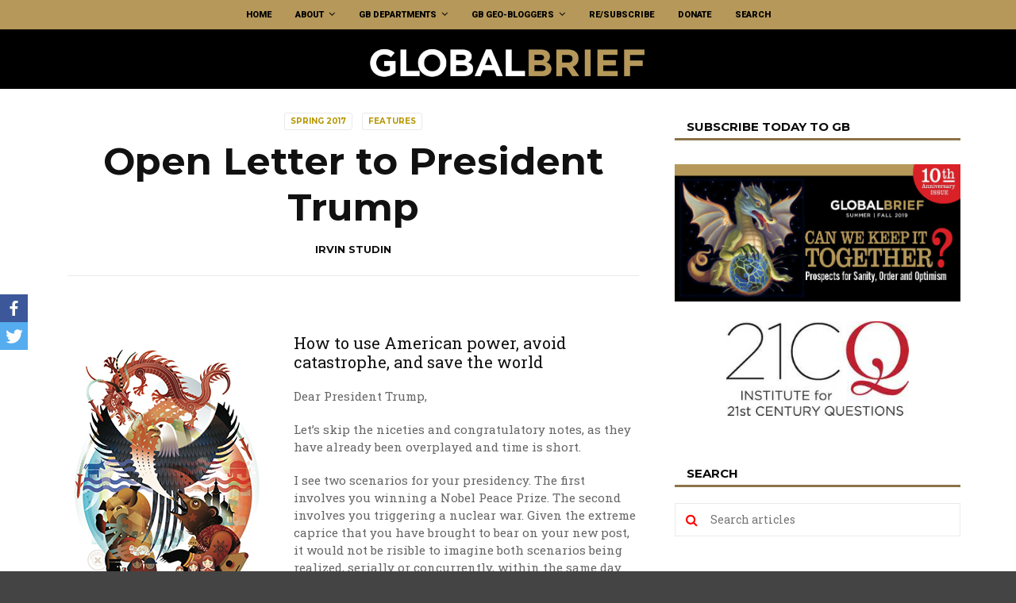

--- FILE ---
content_type: text/html; charset=UTF-8
request_url: https://globalbrief.ca/2017/03/open-letter-to-president-trump/
body_size: 56470
content:
<!doctype html>
<html class="no-js" lang="en-CA">
  <head>
    <meta charset="UTF-8">
    <meta http-equiv="x-ua-compatible" content="ie=edge"><script type="text/javascript">(window.NREUM||(NREUM={})).init={ajax:{deny_list:["bam.nr-data.net"]},feature_flags:["soft_nav"]};(window.NREUM||(NREUM={})).loader_config={licenseKey:"34b43ec58e",applicationID:"333900635",browserID:"333901759"};;/*! For license information please see nr-loader-rum-1.308.0.min.js.LICENSE.txt */
(()=>{var e,t,r={163:(e,t,r)=>{"use strict";r.d(t,{j:()=>E});var n=r(384),i=r(1741);var a=r(2555);r(860).K7.genericEvents;const s="experimental.resources",o="register",c=e=>{if(!e||"string"!=typeof e)return!1;try{document.createDocumentFragment().querySelector(e)}catch{return!1}return!0};var d=r(2614),u=r(944),l=r(8122);const f="[data-nr-mask]",g=e=>(0,l.a)(e,(()=>{const e={feature_flags:[],experimental:{allow_registered_children:!1,resources:!1},mask_selector:"*",block_selector:"[data-nr-block]",mask_input_options:{color:!1,date:!1,"datetime-local":!1,email:!1,month:!1,number:!1,range:!1,search:!1,tel:!1,text:!1,time:!1,url:!1,week:!1,textarea:!1,select:!1,password:!0}};return{ajax:{deny_list:void 0,block_internal:!0,enabled:!0,autoStart:!0},api:{get allow_registered_children(){return e.feature_flags.includes(o)||e.experimental.allow_registered_children},set allow_registered_children(t){e.experimental.allow_registered_children=t},duplicate_registered_data:!1},browser_consent_mode:{enabled:!1},distributed_tracing:{enabled:void 0,exclude_newrelic_header:void 0,cors_use_newrelic_header:void 0,cors_use_tracecontext_headers:void 0,allowed_origins:void 0},get feature_flags(){return e.feature_flags},set feature_flags(t){e.feature_flags=t},generic_events:{enabled:!0,autoStart:!0},harvest:{interval:30},jserrors:{enabled:!0,autoStart:!0},logging:{enabled:!0,autoStart:!0},metrics:{enabled:!0,autoStart:!0},obfuscate:void 0,page_action:{enabled:!0},page_view_event:{enabled:!0,autoStart:!0},page_view_timing:{enabled:!0,autoStart:!0},performance:{capture_marks:!1,capture_measures:!1,capture_detail:!0,resources:{get enabled(){return e.feature_flags.includes(s)||e.experimental.resources},set enabled(t){e.experimental.resources=t},asset_types:[],first_party_domains:[],ignore_newrelic:!0}},privacy:{cookies_enabled:!0},proxy:{assets:void 0,beacon:void 0},session:{expiresMs:d.wk,inactiveMs:d.BB},session_replay:{autoStart:!0,enabled:!1,preload:!1,sampling_rate:10,error_sampling_rate:100,collect_fonts:!1,inline_images:!1,fix_stylesheets:!0,mask_all_inputs:!0,get mask_text_selector(){return e.mask_selector},set mask_text_selector(t){c(t)?e.mask_selector="".concat(t,",").concat(f):""===t||null===t?e.mask_selector=f:(0,u.R)(5,t)},get block_class(){return"nr-block"},get ignore_class(){return"nr-ignore"},get mask_text_class(){return"nr-mask"},get block_selector(){return e.block_selector},set block_selector(t){c(t)?e.block_selector+=",".concat(t):""!==t&&(0,u.R)(6,t)},get mask_input_options(){return e.mask_input_options},set mask_input_options(t){t&&"object"==typeof t?e.mask_input_options={...t,password:!0}:(0,u.R)(7,t)}},session_trace:{enabled:!0,autoStart:!0},soft_navigations:{enabled:!0,autoStart:!0},spa:{enabled:!0,autoStart:!0},ssl:void 0,user_actions:{enabled:!0,elementAttributes:["id","className","tagName","type"]}}})());var p=r(6154),m=r(9324);let h=0;const v={buildEnv:m.F3,distMethod:m.Xs,version:m.xv,originTime:p.WN},b={consented:!1},y={appMetadata:{},get consented(){return this.session?.state?.consent||b.consented},set consented(e){b.consented=e},customTransaction:void 0,denyList:void 0,disabled:!1,harvester:void 0,isolatedBacklog:!1,isRecording:!1,loaderType:void 0,maxBytes:3e4,obfuscator:void 0,onerror:void 0,ptid:void 0,releaseIds:{},session:void 0,timeKeeper:void 0,registeredEntities:[],jsAttributesMetadata:{bytes:0},get harvestCount(){return++h}},_=e=>{const t=(0,l.a)(e,y),r=Object.keys(v).reduce((e,t)=>(e[t]={value:v[t],writable:!1,configurable:!0,enumerable:!0},e),{});return Object.defineProperties(t,r)};var w=r(5701);const x=e=>{const t=e.startsWith("http");e+="/",r.p=t?e:"https://"+e};var R=r(7836),k=r(3241);const A={accountID:void 0,trustKey:void 0,agentID:void 0,licenseKey:void 0,applicationID:void 0,xpid:void 0},S=e=>(0,l.a)(e,A),T=new Set;function E(e,t={},r,s){let{init:o,info:c,loader_config:d,runtime:u={},exposed:l=!0}=t;if(!c){const e=(0,n.pV)();o=e.init,c=e.info,d=e.loader_config}e.init=g(o||{}),e.loader_config=S(d||{}),c.jsAttributes??={},p.bv&&(c.jsAttributes.isWorker=!0),e.info=(0,a.D)(c);const f=e.init,m=[c.beacon,c.errorBeacon];T.has(e.agentIdentifier)||(f.proxy.assets&&(x(f.proxy.assets),m.push(f.proxy.assets)),f.proxy.beacon&&m.push(f.proxy.beacon),e.beacons=[...m],function(e){const t=(0,n.pV)();Object.getOwnPropertyNames(i.W.prototype).forEach(r=>{const n=i.W.prototype[r];if("function"!=typeof n||"constructor"===n)return;let a=t[r];e[r]&&!1!==e.exposed&&"micro-agent"!==e.runtime?.loaderType&&(t[r]=(...t)=>{const n=e[r](...t);return a?a(...t):n})})}(e),(0,n.US)("activatedFeatures",w.B)),u.denyList=[...f.ajax.deny_list||[],...f.ajax.block_internal?m:[]],u.ptid=e.agentIdentifier,u.loaderType=r,e.runtime=_(u),T.has(e.agentIdentifier)||(e.ee=R.ee.get(e.agentIdentifier),e.exposed=l,(0,k.W)({agentIdentifier:e.agentIdentifier,drained:!!w.B?.[e.agentIdentifier],type:"lifecycle",name:"initialize",feature:void 0,data:e.config})),T.add(e.agentIdentifier)}},384:(e,t,r)=>{"use strict";r.d(t,{NT:()=>s,US:()=>u,Zm:()=>o,bQ:()=>d,dV:()=>c,pV:()=>l});var n=r(6154),i=r(1863),a=r(1910);const s={beacon:"bam.nr-data.net",errorBeacon:"bam.nr-data.net"};function o(){return n.gm.NREUM||(n.gm.NREUM={}),void 0===n.gm.newrelic&&(n.gm.newrelic=n.gm.NREUM),n.gm.NREUM}function c(){let e=o();return e.o||(e.o={ST:n.gm.setTimeout,SI:n.gm.setImmediate||n.gm.setInterval,CT:n.gm.clearTimeout,XHR:n.gm.XMLHttpRequest,REQ:n.gm.Request,EV:n.gm.Event,PR:n.gm.Promise,MO:n.gm.MutationObserver,FETCH:n.gm.fetch,WS:n.gm.WebSocket},(0,a.i)(...Object.values(e.o))),e}function d(e,t){let r=o();r.initializedAgents??={},t.initializedAt={ms:(0,i.t)(),date:new Date},r.initializedAgents[e]=t}function u(e,t){o()[e]=t}function l(){return function(){let e=o();const t=e.info||{};e.info={beacon:s.beacon,errorBeacon:s.errorBeacon,...t}}(),function(){let e=o();const t=e.init||{};e.init={...t}}(),c(),function(){let e=o();const t=e.loader_config||{};e.loader_config={...t}}(),o()}},782:(e,t,r)=>{"use strict";r.d(t,{T:()=>n});const n=r(860).K7.pageViewTiming},860:(e,t,r)=>{"use strict";r.d(t,{$J:()=>u,K7:()=>c,P3:()=>d,XX:()=>i,Yy:()=>o,df:()=>a,qY:()=>n,v4:()=>s});const n="events",i="jserrors",a="browser/blobs",s="rum",o="browser/logs",c={ajax:"ajax",genericEvents:"generic_events",jserrors:i,logging:"logging",metrics:"metrics",pageAction:"page_action",pageViewEvent:"page_view_event",pageViewTiming:"page_view_timing",sessionReplay:"session_replay",sessionTrace:"session_trace",softNav:"soft_navigations",spa:"spa"},d={[c.pageViewEvent]:1,[c.pageViewTiming]:2,[c.metrics]:3,[c.jserrors]:4,[c.spa]:5,[c.ajax]:6,[c.sessionTrace]:7,[c.softNav]:8,[c.sessionReplay]:9,[c.logging]:10,[c.genericEvents]:11},u={[c.pageViewEvent]:s,[c.pageViewTiming]:n,[c.ajax]:n,[c.spa]:n,[c.softNav]:n,[c.metrics]:i,[c.jserrors]:i,[c.sessionTrace]:a,[c.sessionReplay]:a,[c.logging]:o,[c.genericEvents]:"ins"}},944:(e,t,r)=>{"use strict";r.d(t,{R:()=>i});var n=r(3241);function i(e,t){"function"==typeof console.debug&&(console.debug("New Relic Warning: https://github.com/newrelic/newrelic-browser-agent/blob/main/docs/warning-codes.md#".concat(e),t),(0,n.W)({agentIdentifier:null,drained:null,type:"data",name:"warn",feature:"warn",data:{code:e,secondary:t}}))}},1687:(e,t,r)=>{"use strict";r.d(t,{Ak:()=>d,Ze:()=>f,x3:()=>u});var n=r(3241),i=r(7836),a=r(3606),s=r(860),o=r(2646);const c={};function d(e,t){const r={staged:!1,priority:s.P3[t]||0};l(e),c[e].get(t)||c[e].set(t,r)}function u(e,t){e&&c[e]&&(c[e].get(t)&&c[e].delete(t),p(e,t,!1),c[e].size&&g(e))}function l(e){if(!e)throw new Error("agentIdentifier required");c[e]||(c[e]=new Map)}function f(e="",t="feature",r=!1){if(l(e),!e||!c[e].get(t)||r)return p(e,t);c[e].get(t).staged=!0,g(e)}function g(e){const t=Array.from(c[e]);t.every(([e,t])=>t.staged)&&(t.sort((e,t)=>e[1].priority-t[1].priority),t.forEach(([t])=>{c[e].delete(t),p(e,t)}))}function p(e,t,r=!0){const s=e?i.ee.get(e):i.ee,c=a.i.handlers;if(!s.aborted&&s.backlog&&c){if((0,n.W)({agentIdentifier:e,type:"lifecycle",name:"drain",feature:t}),r){const e=s.backlog[t],r=c[t];if(r){for(let t=0;e&&t<e.length;++t)m(e[t],r);Object.entries(r).forEach(([e,t])=>{Object.values(t||{}).forEach(t=>{t[0]?.on&&t[0]?.context()instanceof o.y&&t[0].on(e,t[1])})})}}s.isolatedBacklog||delete c[t],s.backlog[t]=null,s.emit("drain-"+t,[])}}function m(e,t){var r=e[1];Object.values(t[r]||{}).forEach(t=>{var r=e[0];if(t[0]===r){var n=t[1],i=e[3],a=e[2];n.apply(i,a)}})}},1738:(e,t,r)=>{"use strict";r.d(t,{U:()=>g,Y:()=>f});var n=r(3241),i=r(9908),a=r(1863),s=r(944),o=r(5701),c=r(3969),d=r(8362),u=r(860),l=r(4261);function f(e,t,r,a){const f=a||r;!f||f[e]&&f[e]!==d.d.prototype[e]||(f[e]=function(){(0,i.p)(c.xV,["API/"+e+"/called"],void 0,u.K7.metrics,r.ee),(0,n.W)({agentIdentifier:r.agentIdentifier,drained:!!o.B?.[r.agentIdentifier],type:"data",name:"api",feature:l.Pl+e,data:{}});try{return t.apply(this,arguments)}catch(e){(0,s.R)(23,e)}})}function g(e,t,r,n,s){const o=e.info;null===r?delete o.jsAttributes[t]:o.jsAttributes[t]=r,(s||null===r)&&(0,i.p)(l.Pl+n,[(0,a.t)(),t,r],void 0,"session",e.ee)}},1741:(e,t,r)=>{"use strict";r.d(t,{W:()=>a});var n=r(944),i=r(4261);class a{#e(e,...t){if(this[e]!==a.prototype[e])return this[e](...t);(0,n.R)(35,e)}addPageAction(e,t){return this.#e(i.hG,e,t)}register(e){return this.#e(i.eY,e)}recordCustomEvent(e,t){return this.#e(i.fF,e,t)}setPageViewName(e,t){return this.#e(i.Fw,e,t)}setCustomAttribute(e,t,r){return this.#e(i.cD,e,t,r)}noticeError(e,t){return this.#e(i.o5,e,t)}setUserId(e,t=!1){return this.#e(i.Dl,e,t)}setApplicationVersion(e){return this.#e(i.nb,e)}setErrorHandler(e){return this.#e(i.bt,e)}addRelease(e,t){return this.#e(i.k6,e,t)}log(e,t){return this.#e(i.$9,e,t)}start(){return this.#e(i.d3)}finished(e){return this.#e(i.BL,e)}recordReplay(){return this.#e(i.CH)}pauseReplay(){return this.#e(i.Tb)}addToTrace(e){return this.#e(i.U2,e)}setCurrentRouteName(e){return this.#e(i.PA,e)}interaction(e){return this.#e(i.dT,e)}wrapLogger(e,t,r){return this.#e(i.Wb,e,t,r)}measure(e,t){return this.#e(i.V1,e,t)}consent(e){return this.#e(i.Pv,e)}}},1863:(e,t,r)=>{"use strict";function n(){return Math.floor(performance.now())}r.d(t,{t:()=>n})},1910:(e,t,r)=>{"use strict";r.d(t,{i:()=>a});var n=r(944);const i=new Map;function a(...e){return e.every(e=>{if(i.has(e))return i.get(e);const t="function"==typeof e?e.toString():"",r=t.includes("[native code]"),a=t.includes("nrWrapper");return r||a||(0,n.R)(64,e?.name||t),i.set(e,r),r})}},2555:(e,t,r)=>{"use strict";r.d(t,{D:()=>o,f:()=>s});var n=r(384),i=r(8122);const a={beacon:n.NT.beacon,errorBeacon:n.NT.errorBeacon,licenseKey:void 0,applicationID:void 0,sa:void 0,queueTime:void 0,applicationTime:void 0,ttGuid:void 0,user:void 0,account:void 0,product:void 0,extra:void 0,jsAttributes:{},userAttributes:void 0,atts:void 0,transactionName:void 0,tNamePlain:void 0};function s(e){try{return!!e.licenseKey&&!!e.errorBeacon&&!!e.applicationID}catch(e){return!1}}const o=e=>(0,i.a)(e,a)},2614:(e,t,r)=>{"use strict";r.d(t,{BB:()=>s,H3:()=>n,g:()=>d,iL:()=>c,tS:()=>o,uh:()=>i,wk:()=>a});const n="NRBA",i="SESSION",a=144e5,s=18e5,o={STARTED:"session-started",PAUSE:"session-pause",RESET:"session-reset",RESUME:"session-resume",UPDATE:"session-update"},c={SAME_TAB:"same-tab",CROSS_TAB:"cross-tab"},d={OFF:0,FULL:1,ERROR:2}},2646:(e,t,r)=>{"use strict";r.d(t,{y:()=>n});class n{constructor(e){this.contextId=e}}},2843:(e,t,r)=>{"use strict";r.d(t,{G:()=>a,u:()=>i});var n=r(3878);function i(e,t=!1,r,i){(0,n.DD)("visibilitychange",function(){if(t)return void("hidden"===document.visibilityState&&e());e(document.visibilityState)},r,i)}function a(e,t,r){(0,n.sp)("pagehide",e,t,r)}},3241:(e,t,r)=>{"use strict";r.d(t,{W:()=>a});var n=r(6154);const i="newrelic";function a(e={}){try{n.gm.dispatchEvent(new CustomEvent(i,{detail:e}))}catch(e){}}},3606:(e,t,r)=>{"use strict";r.d(t,{i:()=>a});var n=r(9908);a.on=s;var i=a.handlers={};function a(e,t,r,a){s(a||n.d,i,e,t,r)}function s(e,t,r,i,a){a||(a="feature"),e||(e=n.d);var s=t[a]=t[a]||{};(s[r]=s[r]||[]).push([e,i])}},3878:(e,t,r)=>{"use strict";function n(e,t){return{capture:e,passive:!1,signal:t}}function i(e,t,r=!1,i){window.addEventListener(e,t,n(r,i))}function a(e,t,r=!1,i){document.addEventListener(e,t,n(r,i))}r.d(t,{DD:()=>a,jT:()=>n,sp:()=>i})},3969:(e,t,r)=>{"use strict";r.d(t,{TZ:()=>n,XG:()=>o,rs:()=>i,xV:()=>s,z_:()=>a});const n=r(860).K7.metrics,i="sm",a="cm",s="storeSupportabilityMetrics",o="storeEventMetrics"},4234:(e,t,r)=>{"use strict";r.d(t,{W:()=>a});var n=r(7836),i=r(1687);class a{constructor(e,t){this.agentIdentifier=e,this.ee=n.ee.get(e),this.featureName=t,this.blocked=!1}deregisterDrain(){(0,i.x3)(this.agentIdentifier,this.featureName)}}},4261:(e,t,r)=>{"use strict";r.d(t,{$9:()=>d,BL:()=>o,CH:()=>g,Dl:()=>_,Fw:()=>y,PA:()=>h,Pl:()=>n,Pv:()=>k,Tb:()=>l,U2:()=>a,V1:()=>R,Wb:()=>x,bt:()=>b,cD:()=>v,d3:()=>w,dT:()=>c,eY:()=>p,fF:()=>f,hG:()=>i,k6:()=>s,nb:()=>m,o5:()=>u});const n="api-",i="addPageAction",a="addToTrace",s="addRelease",o="finished",c="interaction",d="log",u="noticeError",l="pauseReplay",f="recordCustomEvent",g="recordReplay",p="register",m="setApplicationVersion",h="setCurrentRouteName",v="setCustomAttribute",b="setErrorHandler",y="setPageViewName",_="setUserId",w="start",x="wrapLogger",R="measure",k="consent"},5289:(e,t,r)=>{"use strict";r.d(t,{GG:()=>s,Qr:()=>c,sB:()=>o});var n=r(3878),i=r(6389);function a(){return"undefined"==typeof document||"complete"===document.readyState}function s(e,t){if(a())return e();const r=(0,i.J)(e),s=setInterval(()=>{a()&&(clearInterval(s),r())},500);(0,n.sp)("load",r,t)}function o(e){if(a())return e();(0,n.DD)("DOMContentLoaded",e)}function c(e){if(a())return e();(0,n.sp)("popstate",e)}},5607:(e,t,r)=>{"use strict";r.d(t,{W:()=>n});const n=(0,r(9566).bz)()},5701:(e,t,r)=>{"use strict";r.d(t,{B:()=>a,t:()=>s});var n=r(3241);const i=new Set,a={};function s(e,t){const r=t.agentIdentifier;a[r]??={},e&&"object"==typeof e&&(i.has(r)||(t.ee.emit("rumresp",[e]),a[r]=e,i.add(r),(0,n.W)({agentIdentifier:r,loaded:!0,drained:!0,type:"lifecycle",name:"load",feature:void 0,data:e})))}},6154:(e,t,r)=>{"use strict";r.d(t,{OF:()=>c,RI:()=>i,WN:()=>u,bv:()=>a,eN:()=>l,gm:()=>s,mw:()=>o,sb:()=>d});var n=r(1863);const i="undefined"!=typeof window&&!!window.document,a="undefined"!=typeof WorkerGlobalScope&&("undefined"!=typeof self&&self instanceof WorkerGlobalScope&&self.navigator instanceof WorkerNavigator||"undefined"!=typeof globalThis&&globalThis instanceof WorkerGlobalScope&&globalThis.navigator instanceof WorkerNavigator),s=i?window:"undefined"!=typeof WorkerGlobalScope&&("undefined"!=typeof self&&self instanceof WorkerGlobalScope&&self||"undefined"!=typeof globalThis&&globalThis instanceof WorkerGlobalScope&&globalThis),o=Boolean("hidden"===s?.document?.visibilityState),c=/iPad|iPhone|iPod/.test(s.navigator?.userAgent),d=c&&"undefined"==typeof SharedWorker,u=((()=>{const e=s.navigator?.userAgent?.match(/Firefox[/\s](\d+\.\d+)/);Array.isArray(e)&&e.length>=2&&e[1]})(),Date.now()-(0,n.t)()),l=()=>"undefined"!=typeof PerformanceNavigationTiming&&s?.performance?.getEntriesByType("navigation")?.[0]?.responseStart},6389:(e,t,r)=>{"use strict";function n(e,t=500,r={}){const n=r?.leading||!1;let i;return(...r)=>{n&&void 0===i&&(e.apply(this,r),i=setTimeout(()=>{i=clearTimeout(i)},t)),n||(clearTimeout(i),i=setTimeout(()=>{e.apply(this,r)},t))}}function i(e){let t=!1;return(...r)=>{t||(t=!0,e.apply(this,r))}}r.d(t,{J:()=>i,s:()=>n})},6630:(e,t,r)=>{"use strict";r.d(t,{T:()=>n});const n=r(860).K7.pageViewEvent},7699:(e,t,r)=>{"use strict";r.d(t,{It:()=>a,KC:()=>o,No:()=>i,qh:()=>s});var n=r(860);const i=16e3,a=1e6,s="SESSION_ERROR",o={[n.K7.logging]:!0,[n.K7.genericEvents]:!1,[n.K7.jserrors]:!1,[n.K7.ajax]:!1}},7836:(e,t,r)=>{"use strict";r.d(t,{P:()=>o,ee:()=>c});var n=r(384),i=r(8990),a=r(2646),s=r(5607);const o="nr@context:".concat(s.W),c=function e(t,r){var n={},s={},u={},l=!1;try{l=16===r.length&&d.initializedAgents?.[r]?.runtime.isolatedBacklog}catch(e){}var f={on:p,addEventListener:p,removeEventListener:function(e,t){var r=n[e];if(!r)return;for(var i=0;i<r.length;i++)r[i]===t&&r.splice(i,1)},emit:function(e,r,n,i,a){!1!==a&&(a=!0);if(c.aborted&&!i)return;t&&a&&t.emit(e,r,n);var o=g(n);m(e).forEach(e=>{e.apply(o,r)});var d=v()[s[e]];d&&d.push([f,e,r,o]);return o},get:h,listeners:m,context:g,buffer:function(e,t){const r=v();if(t=t||"feature",f.aborted)return;Object.entries(e||{}).forEach(([e,n])=>{s[n]=t,t in r||(r[t]=[])})},abort:function(){f._aborted=!0,Object.keys(f.backlog).forEach(e=>{delete f.backlog[e]})},isBuffering:function(e){return!!v()[s[e]]},debugId:r,backlog:l?{}:t&&"object"==typeof t.backlog?t.backlog:{},isolatedBacklog:l};return Object.defineProperty(f,"aborted",{get:()=>{let e=f._aborted||!1;return e||(t&&(e=t.aborted),e)}}),f;function g(e){return e&&e instanceof a.y?e:e?(0,i.I)(e,o,()=>new a.y(o)):new a.y(o)}function p(e,t){n[e]=m(e).concat(t)}function m(e){return n[e]||[]}function h(t){return u[t]=u[t]||e(f,t)}function v(){return f.backlog}}(void 0,"globalEE"),d=(0,n.Zm)();d.ee||(d.ee=c)},8122:(e,t,r)=>{"use strict";r.d(t,{a:()=>i});var n=r(944);function i(e,t){try{if(!e||"object"!=typeof e)return(0,n.R)(3);if(!t||"object"!=typeof t)return(0,n.R)(4);const r=Object.create(Object.getPrototypeOf(t),Object.getOwnPropertyDescriptors(t)),a=0===Object.keys(r).length?e:r;for(let s in a)if(void 0!==e[s])try{if(null===e[s]){r[s]=null;continue}Array.isArray(e[s])&&Array.isArray(t[s])?r[s]=Array.from(new Set([...e[s],...t[s]])):"object"==typeof e[s]&&"object"==typeof t[s]?r[s]=i(e[s],t[s]):r[s]=e[s]}catch(e){r[s]||(0,n.R)(1,e)}return r}catch(e){(0,n.R)(2,e)}}},8362:(e,t,r)=>{"use strict";r.d(t,{d:()=>a});var n=r(9566),i=r(1741);class a extends i.W{agentIdentifier=(0,n.LA)(16)}},8374:(e,t,r)=>{r.nc=(()=>{try{return document?.currentScript?.nonce}catch(e){}return""})()},8990:(e,t,r)=>{"use strict";r.d(t,{I:()=>i});var n=Object.prototype.hasOwnProperty;function i(e,t,r){if(n.call(e,t))return e[t];var i=r();if(Object.defineProperty&&Object.keys)try{return Object.defineProperty(e,t,{value:i,writable:!0,enumerable:!1}),i}catch(e){}return e[t]=i,i}},9324:(e,t,r)=>{"use strict";r.d(t,{F3:()=>i,Xs:()=>a,xv:()=>n});const n="1.308.0",i="PROD",a="CDN"},9566:(e,t,r)=>{"use strict";r.d(t,{LA:()=>o,bz:()=>s});var n=r(6154);const i="xxxxxxxx-xxxx-4xxx-yxxx-xxxxxxxxxxxx";function a(e,t){return e?15&e[t]:16*Math.random()|0}function s(){const e=n.gm?.crypto||n.gm?.msCrypto;let t,r=0;return e&&e.getRandomValues&&(t=e.getRandomValues(new Uint8Array(30))),i.split("").map(e=>"x"===e?a(t,r++).toString(16):"y"===e?(3&a()|8).toString(16):e).join("")}function o(e){const t=n.gm?.crypto||n.gm?.msCrypto;let r,i=0;t&&t.getRandomValues&&(r=t.getRandomValues(new Uint8Array(e)));const s=[];for(var o=0;o<e;o++)s.push(a(r,i++).toString(16));return s.join("")}},9908:(e,t,r)=>{"use strict";r.d(t,{d:()=>n,p:()=>i});var n=r(7836).ee.get("handle");function i(e,t,r,i,a){a?(a.buffer([e],i),a.emit(e,t,r)):(n.buffer([e],i),n.emit(e,t,r))}}},n={};function i(e){var t=n[e];if(void 0!==t)return t.exports;var a=n[e]={exports:{}};return r[e](a,a.exports,i),a.exports}i.m=r,i.d=(e,t)=>{for(var r in t)i.o(t,r)&&!i.o(e,r)&&Object.defineProperty(e,r,{enumerable:!0,get:t[r]})},i.f={},i.e=e=>Promise.all(Object.keys(i.f).reduce((t,r)=>(i.f[r](e,t),t),[])),i.u=e=>"nr-rum-1.308.0.min.js",i.o=(e,t)=>Object.prototype.hasOwnProperty.call(e,t),e={},t="NRBA-1.308.0.PROD:",i.l=(r,n,a,s)=>{if(e[r])e[r].push(n);else{var o,c;if(void 0!==a)for(var d=document.getElementsByTagName("script"),u=0;u<d.length;u++){var l=d[u];if(l.getAttribute("src")==r||l.getAttribute("data-webpack")==t+a){o=l;break}}if(!o){c=!0;var f={296:"sha512-+MIMDsOcckGXa1EdWHqFNv7P+JUkd5kQwCBr3KE6uCvnsBNUrdSt4a/3/L4j4TxtnaMNjHpza2/erNQbpacJQA=="};(o=document.createElement("script")).charset="utf-8",i.nc&&o.setAttribute("nonce",i.nc),o.setAttribute("data-webpack",t+a),o.src=r,0!==o.src.indexOf(window.location.origin+"/")&&(o.crossOrigin="anonymous"),f[s]&&(o.integrity=f[s])}e[r]=[n];var g=(t,n)=>{o.onerror=o.onload=null,clearTimeout(p);var i=e[r];if(delete e[r],o.parentNode&&o.parentNode.removeChild(o),i&&i.forEach(e=>e(n)),t)return t(n)},p=setTimeout(g.bind(null,void 0,{type:"timeout",target:o}),12e4);o.onerror=g.bind(null,o.onerror),o.onload=g.bind(null,o.onload),c&&document.head.appendChild(o)}},i.r=e=>{"undefined"!=typeof Symbol&&Symbol.toStringTag&&Object.defineProperty(e,Symbol.toStringTag,{value:"Module"}),Object.defineProperty(e,"__esModule",{value:!0})},i.p="https://js-agent.newrelic.com/",(()=>{var e={374:0,840:0};i.f.j=(t,r)=>{var n=i.o(e,t)?e[t]:void 0;if(0!==n)if(n)r.push(n[2]);else{var a=new Promise((r,i)=>n=e[t]=[r,i]);r.push(n[2]=a);var s=i.p+i.u(t),o=new Error;i.l(s,r=>{if(i.o(e,t)&&(0!==(n=e[t])&&(e[t]=void 0),n)){var a=r&&("load"===r.type?"missing":r.type),s=r&&r.target&&r.target.src;o.message="Loading chunk "+t+" failed: ("+a+": "+s+")",o.name="ChunkLoadError",o.type=a,o.request=s,n[1](o)}},"chunk-"+t,t)}};var t=(t,r)=>{var n,a,[s,o,c]=r,d=0;if(s.some(t=>0!==e[t])){for(n in o)i.o(o,n)&&(i.m[n]=o[n]);if(c)c(i)}for(t&&t(r);d<s.length;d++)a=s[d],i.o(e,a)&&e[a]&&e[a][0](),e[a]=0},r=self["webpackChunk:NRBA-1.308.0.PROD"]=self["webpackChunk:NRBA-1.308.0.PROD"]||[];r.forEach(t.bind(null,0)),r.push=t.bind(null,r.push.bind(r))})(),(()=>{"use strict";i(8374);var e=i(8362),t=i(860);const r=Object.values(t.K7);var n=i(163);var a=i(9908),s=i(1863),o=i(4261),c=i(1738);var d=i(1687),u=i(4234),l=i(5289),f=i(6154),g=i(944),p=i(384);const m=e=>f.RI&&!0===e?.privacy.cookies_enabled;function h(e){return!!(0,p.dV)().o.MO&&m(e)&&!0===e?.session_trace.enabled}var v=i(6389),b=i(7699);class y extends u.W{constructor(e,t){super(e.agentIdentifier,t),this.agentRef=e,this.abortHandler=void 0,this.featAggregate=void 0,this.loadedSuccessfully=void 0,this.onAggregateImported=new Promise(e=>{this.loadedSuccessfully=e}),this.deferred=Promise.resolve(),!1===e.init[this.featureName].autoStart?this.deferred=new Promise((t,r)=>{this.ee.on("manual-start-all",(0,v.J)(()=>{(0,d.Ak)(e.agentIdentifier,this.featureName),t()}))}):(0,d.Ak)(e.agentIdentifier,t)}importAggregator(e,t,r={}){if(this.featAggregate)return;const n=async()=>{let n;await this.deferred;try{if(m(e.init)){const{setupAgentSession:t}=await i.e(296).then(i.bind(i,3305));n=t(e)}}catch(e){(0,g.R)(20,e),this.ee.emit("internal-error",[e]),(0,a.p)(b.qh,[e],void 0,this.featureName,this.ee)}try{if(!this.#t(this.featureName,n,e.init))return(0,d.Ze)(this.agentIdentifier,this.featureName),void this.loadedSuccessfully(!1);const{Aggregate:i}=await t();this.featAggregate=new i(e,r),e.runtime.harvester.initializedAggregates.push(this.featAggregate),this.loadedSuccessfully(!0)}catch(e){(0,g.R)(34,e),this.abortHandler?.(),(0,d.Ze)(this.agentIdentifier,this.featureName,!0),this.loadedSuccessfully(!1),this.ee&&this.ee.abort()}};f.RI?(0,l.GG)(()=>n(),!0):n()}#t(e,r,n){if(this.blocked)return!1;switch(e){case t.K7.sessionReplay:return h(n)&&!!r;case t.K7.sessionTrace:return!!r;default:return!0}}}var _=i(6630),w=i(2614),x=i(3241);class R extends y{static featureName=_.T;constructor(e){var t;super(e,_.T),this.setupInspectionEvents(e.agentIdentifier),t=e,(0,c.Y)(o.Fw,function(e,r){"string"==typeof e&&("/"!==e.charAt(0)&&(e="/"+e),t.runtime.customTransaction=(r||"http://custom.transaction")+e,(0,a.p)(o.Pl+o.Fw,[(0,s.t)()],void 0,void 0,t.ee))},t),this.importAggregator(e,()=>i.e(296).then(i.bind(i,3943)))}setupInspectionEvents(e){const t=(t,r)=>{t&&(0,x.W)({agentIdentifier:e,timeStamp:t.timeStamp,loaded:"complete"===t.target.readyState,type:"window",name:r,data:t.target.location+""})};(0,l.sB)(e=>{t(e,"DOMContentLoaded")}),(0,l.GG)(e=>{t(e,"load")}),(0,l.Qr)(e=>{t(e,"navigate")}),this.ee.on(w.tS.UPDATE,(t,r)=>{(0,x.W)({agentIdentifier:e,type:"lifecycle",name:"session",data:r})})}}class k extends e.d{constructor(e){var t;(super(),f.gm)?(this.features={},(0,p.bQ)(this.agentIdentifier,this),this.desiredFeatures=new Set(e.features||[]),this.desiredFeatures.add(R),(0,n.j)(this,e,e.loaderType||"agent"),t=this,(0,c.Y)(o.cD,function(e,r,n=!1){if("string"==typeof e){if(["string","number","boolean"].includes(typeof r)||null===r)return(0,c.U)(t,e,r,o.cD,n);(0,g.R)(40,typeof r)}else(0,g.R)(39,typeof e)},t),function(e){(0,c.Y)(o.Dl,function(t,r=!1){if("string"!=typeof t&&null!==t)return void(0,g.R)(41,typeof t);const n=e.info.jsAttributes["enduser.id"];r&&null!=n&&n!==t?(0,a.p)(o.Pl+"setUserIdAndResetSession",[t],void 0,"session",e.ee):(0,c.U)(e,"enduser.id",t,o.Dl,!0)},e)}(this),function(e){(0,c.Y)(o.nb,function(t){if("string"==typeof t||null===t)return(0,c.U)(e,"application.version",t,o.nb,!1);(0,g.R)(42,typeof t)},e)}(this),function(e){(0,c.Y)(o.d3,function(){e.ee.emit("manual-start-all")},e)}(this),function(e){(0,c.Y)(o.Pv,function(t=!0){if("boolean"==typeof t){if((0,a.p)(o.Pl+o.Pv,[t],void 0,"session",e.ee),e.runtime.consented=t,t){const t=e.features.page_view_event;t.onAggregateImported.then(e=>{const r=t.featAggregate;e&&!r.sentRum&&r.sendRum()})}}else(0,g.R)(65,typeof t)},e)}(this),this.run()):(0,g.R)(21)}get config(){return{info:this.info,init:this.init,loader_config:this.loader_config,runtime:this.runtime}}get api(){return this}run(){try{const e=function(e){const t={};return r.forEach(r=>{t[r]=!!e[r]?.enabled}),t}(this.init),n=[...this.desiredFeatures];n.sort((e,r)=>t.P3[e.featureName]-t.P3[r.featureName]),n.forEach(r=>{if(!e[r.featureName]&&r.featureName!==t.K7.pageViewEvent)return;if(r.featureName===t.K7.spa)return void(0,g.R)(67);const n=function(e){switch(e){case t.K7.ajax:return[t.K7.jserrors];case t.K7.sessionTrace:return[t.K7.ajax,t.K7.pageViewEvent];case t.K7.sessionReplay:return[t.K7.sessionTrace];case t.K7.pageViewTiming:return[t.K7.pageViewEvent];default:return[]}}(r.featureName).filter(e=>!(e in this.features));n.length>0&&(0,g.R)(36,{targetFeature:r.featureName,missingDependencies:n}),this.features[r.featureName]=new r(this)})}catch(e){(0,g.R)(22,e);for(const e in this.features)this.features[e].abortHandler?.();const t=(0,p.Zm)();delete t.initializedAgents[this.agentIdentifier]?.features,delete this.sharedAggregator;return t.ee.get(this.agentIdentifier).abort(),!1}}}var A=i(2843),S=i(782);class T extends y{static featureName=S.T;constructor(e){super(e,S.T),f.RI&&((0,A.u)(()=>(0,a.p)("docHidden",[(0,s.t)()],void 0,S.T,this.ee),!0),(0,A.G)(()=>(0,a.p)("winPagehide",[(0,s.t)()],void 0,S.T,this.ee)),this.importAggregator(e,()=>i.e(296).then(i.bind(i,2117))))}}var E=i(3969);class I extends y{static featureName=E.TZ;constructor(e){super(e,E.TZ),f.RI&&document.addEventListener("securitypolicyviolation",e=>{(0,a.p)(E.xV,["Generic/CSPViolation/Detected"],void 0,this.featureName,this.ee)}),this.importAggregator(e,()=>i.e(296).then(i.bind(i,9623)))}}new k({features:[R,T,I],loaderType:"lite"})})()})();</script>
    <meta name="viewport" content="width=device-width, initial-scale=1">
    <style type="text/css">			.heateorSssInstagramBackground{background:radial-gradient(circle at 30% 107%,#fdf497 0,#fdf497 5%,#fd5949 45%,#d6249f 60%,#285aeb 90%)}
											.heateor_sss_horizontal_sharing .heateorSssSharing,.heateor_sss_standard_follow_icons_container .heateorSssSharing{
							color: #fff;
						border-width: 0px;
			border-style: solid;
			border-color: transparent;
		}
				.heateor_sss_horizontal_sharing .heateorSssTCBackground{
			color:#666;
		}
				.heateor_sss_horizontal_sharing .heateorSssSharing:hover,.heateor_sss_standard_follow_icons_container .heateorSssSharing:hover{
						border-color: transparent;
		}
		.heateor_sss_vertical_sharing .heateorSssSharing,.heateor_sss_floating_follow_icons_container .heateorSssSharing{
							color: #fff;
						border-width: 0px;
			border-style: solid;
			border-color: transparent;
		}
				.heateor_sss_vertical_sharing .heateorSssTCBackground{
			color:#666;
		}
				.heateor_sss_vertical_sharing .heateorSssSharing:hover,.heateor_sss_floating_follow_icons_container .heateorSssSharing:hover{
						border-color: transparent;
		}
		
						div.heateor_sss_horizontal_sharing .heateor_sss_square_count{display: block}
				@media screen and (max-width:783px) {.heateor_sss_vertical_sharing{display:none!important}}@media screen and (max-width:783px) {.heateor_sss_floating_follow_icons_container{display:none!important}}.heateor_sss_sharing_container.heateor_sss_vertical_sharing {
  top: 50% !important;
}

.heateorSssSharingArrow.heateorSssPullOut {
  display: none !important;
}div.heateor_sss_sharing_title{text-align:center}ul.heateor_sss_sharing_ul{width:100%;text-align:center;}div.heateor_sss_horizontal_sharing ul.heateor_sss_sharing_ul li{float:none!important;display:inline-block;}</style>
	<!-- This site is optimized with the Yoast SEO plugin v15.3 - https://yoast.com/wordpress/plugins/seo/ -->
	<title>Open Letter to President Trump | Global Brief Magazine</title>
	<meta name="robots" content="index, follow, max-snippet:-1, max-image-preview:large, max-video-preview:-1" />
	<link rel="canonical" href="https://globalbrief.ca/2017/03/open-letter-to-president-trump/" />
	<meta property="og:locale" content="en_US" />
	<meta property="og:type" content="article" />
	<meta property="og:title" content="Open Letter to President Trump | Global Brief Magazine" />
	<meta property="og:description" content="How to use American power, avoid catastrophe, and save the world" />
	<meta property="og:url" content="https://globalbrief.ca/2017/03/open-letter-to-president-trump/" />
	<meta property="og:site_name" content="Global Brief Magazine" />
	<meta property="article:publisher" content="https://www.facebook.com/globalbrief/" />
	<meta property="article:published_time" content="2017-03-03T21:05:53+00:00" />
	<meta property="article:modified_time" content="2019-05-29T16:53:30+00:00" />
	<meta property="og:image" content="https://globalbrief.ca/wp-content/uploads/2017/03/GB21-21.jpg" />
	<meta property="og:image:width" content="537" />
	<meta property="og:image:height" content="693" />
	<meta property="fb:app_id" content="1278359682317568" />
	<meta name="twitter:card" content="summary_large_image" />
	<meta name="twitter:creator" content="@GlobalBrief" />
	<meta name="twitter:site" content="@GlobalBrief" />
	<meta name="twitter:label1" content="Written by">
	<meta name="twitter:data1" content="IRVIN STUDIN">
	<meta name="twitter:label2" content="Est. reading time">
	<meta name="twitter:data2" content="11 minutes">
	<script type="application/ld+json" class="yoast-schema-graph">{"@context":"https://schema.org","@graph":[{"@type":"Organization","@id":"https://globalbrief.ca/#organization","name":"Global Brief Magazine","url":"https://globalbrief.ca/","sameAs":["https://www.facebook.com/globalbrief/","http://globalbriefmagazine","https://www.youtube.com/user/GlobalBrief","https://twitter.com/GlobalBrief"],"logo":{"@type":"ImageObject","@id":"https://globalbrief.ca/#logo","inLanguage":"en-CA","url":"https://globalbrief.ca/wp-content/uploads/2019/06/Global_Brief_logo-social.png","width":1200,"height":628,"caption":"Global Brief Magazine"},"image":{"@id":"https://globalbrief.ca/#logo"}},{"@type":"WebSite","@id":"https://globalbrief.ca/#website","url":"https://globalbrief.ca/","name":"Global Brief Magazine","description":"Global Brief is a top-tier international affairs magazine with a heavy global readership.","publisher":{"@id":"https://globalbrief.ca/#organization"},"potentialAction":[{"@type":"SearchAction","target":"https://globalbrief.ca/?s={search_term_string}","query-input":"required name=search_term_string"}],"inLanguage":"en-CA"},{"@type":"ImageObject","@id":"https://globalbrief.ca/2017/03/open-letter-to-president-trump/#primaryimage","inLanguage":"en-CA","url":"https://globalbrief.ca/wp-content/uploads/2017/03/GB21-21.jpg","width":537,"height":693},{"@type":"WebPage","@id":"https://globalbrief.ca/2017/03/open-letter-to-president-trump/#webpage","url":"https://globalbrief.ca/2017/03/open-letter-to-president-trump/","name":"Open Letter to President Trump | Global Brief Magazine","isPartOf":{"@id":"https://globalbrief.ca/#website"},"primaryImageOfPage":{"@id":"https://globalbrief.ca/2017/03/open-letter-to-president-trump/#primaryimage"},"datePublished":"2017-03-03T21:05:53+00:00","dateModified":"2019-05-29T16:53:30+00:00","inLanguage":"en-CA","potentialAction":[{"@type":"ReadAction","target":["https://globalbrief.ca/2017/03/open-letter-to-president-trump/"]}]},{"@type":"Article","@id":"https://globalbrief.ca/2017/03/open-letter-to-president-trump/#article","isPartOf":{"@id":"https://globalbrief.ca/2017/03/open-letter-to-president-trump/#webpage"},"author":{"@id":"https://globalbrief.ca/#/schema/person/5e39f36dbe17928f40d3bad9078dd41a"},"headline":"Open Letter to President Trump","datePublished":"2017-03-03T21:05:53+00:00","dateModified":"2019-05-29T16:53:30+00:00","mainEntityOfPage":{"@id":"https://globalbrief.ca/2017/03/open-letter-to-president-trump/#webpage"},"publisher":{"@id":"https://globalbrief.ca/#organization"},"image":{"@id":"https://globalbrief.ca/2017/03/open-letter-to-president-trump/#primaryimage"},"keywords":"Brexit,European Union,Global Brief,Iran-US relations,Irvin Studin,Isra\u00ebl,NATO,Nobel Peace prize,nuclear weapons,President Trump,Sam Sasan Shoamanesh,terrorism,Ukraine","articleSection":"Spring 2017,Features","inLanguage":"en-CA"},{"@type":"Person","@id":"https://globalbrief.ca/#/schema/person/5e39f36dbe17928f40d3bad9078dd41a","name":"IRVIN STUDIN"}]}</script>
	<!-- / Yoast SEO plugin. -->


<link rel='dns-prefetch' href='//globalbrief.ca' />
<link rel='dns-prefetch' href='//fonts.googleapis.com' />
<link rel='dns-prefetch' href='//s.w.org' />
<link rel="alternate" type="application/rss+xml" title="Global Brief Magazine &raquo; Feed" href="https://globalbrief.ca/feed/" />
<link rel="alternate" type="application/rss+xml" title="Global Brief Magazine &raquo; Comments Feed" href="https://globalbrief.ca/comments/feed/" />
<link rel="alternate" type="application/rss+xml" title="Global Brief Magazine &raquo; Open Letter to President Trump Comments Feed" href="https://globalbrief.ca/2017/03/open-letter-to-president-trump/feed/" />
		<script type="text/javascript">
			window._wpemojiSettings = {"baseUrl":"https:\/\/s.w.org\/images\/core\/emoji\/13.0.0\/72x72\/","ext":".png","svgUrl":"https:\/\/s.w.org\/images\/core\/emoji\/13.0.0\/svg\/","svgExt":".svg","source":{"concatemoji":"https:\/\/globalbrief.ca\/wp-includes\/js\/wp-emoji-release.min.js?ver=5.5.3"}};
			!function(e,a,t){var r,n,o,i,p=a.createElement("canvas"),s=p.getContext&&p.getContext("2d");function c(e,t){var a=String.fromCharCode;s.clearRect(0,0,p.width,p.height),s.fillText(a.apply(this,e),0,0);var r=p.toDataURL();return s.clearRect(0,0,p.width,p.height),s.fillText(a.apply(this,t),0,0),r===p.toDataURL()}function l(e){if(!s||!s.fillText)return!1;switch(s.textBaseline="top",s.font="600 32px Arial",e){case"flag":return!c([127987,65039,8205,9895,65039],[127987,65039,8203,9895,65039])&&(!c([55356,56826,55356,56819],[55356,56826,8203,55356,56819])&&!c([55356,57332,56128,56423,56128,56418,56128,56421,56128,56430,56128,56423,56128,56447],[55356,57332,8203,56128,56423,8203,56128,56418,8203,56128,56421,8203,56128,56430,8203,56128,56423,8203,56128,56447]));case"emoji":return!c([55357,56424,8205,55356,57212],[55357,56424,8203,55356,57212])}return!1}function d(e){var t=a.createElement("script");t.src=e,t.defer=t.type="text/javascript",a.getElementsByTagName("head")[0].appendChild(t)}for(i=Array("flag","emoji"),t.supports={everything:!0,everythingExceptFlag:!0},o=0;o<i.length;o++)t.supports[i[o]]=l(i[o]),t.supports.everything=t.supports.everything&&t.supports[i[o]],"flag"!==i[o]&&(t.supports.everythingExceptFlag=t.supports.everythingExceptFlag&&t.supports[i[o]]);t.supports.everythingExceptFlag=t.supports.everythingExceptFlag&&!t.supports.flag,t.DOMReady=!1,t.readyCallback=function(){t.DOMReady=!0},t.supports.everything||(n=function(){t.readyCallback()},a.addEventListener?(a.addEventListener("DOMContentLoaded",n,!1),e.addEventListener("load",n,!1)):(e.attachEvent("onload",n),a.attachEvent("onreadystatechange",function(){"complete"===a.readyState&&t.readyCallback()})),(r=t.source||{}).concatemoji?d(r.concatemoji):r.wpemoji&&r.twemoji&&(d(r.twemoji),d(r.wpemoji)))}(window,document,window._wpemojiSettings);
		</script>
		<style type="text/css">
img.wp-smiley,
img.emoji {
	display: inline !important;
	border: none !important;
	box-shadow: none !important;
	height: 1em !important;
	width: 1em !important;
	margin: 0 .07em !important;
	vertical-align: -0.1em !important;
	background: none !important;
	padding: 0 !important;
}
</style>
	<link rel='stylesheet' id='wp-block-library-css'  href='https://globalbrief.ca/wp-includes/css/dist/block-library/style.min.css?ver=5.5.3' type='text/css' media='all' />
<link rel='stylesheet' id='searchandfilter-css'  href='https://globalbrief.ca/wp-content/plugins/search-filter/style.css?ver=1' type='text/css' media='all' />
<link rel='stylesheet' id='child-style-css'  href='https://globalbrief.ca/wp-content/themes/global-brief-child/style.css?ver=1.0.0' type='text/css' media='all' />
<link rel='stylesheet' id='magplus-fonts-css'  href='https://fonts.googleapis.com/css?family=Roboto%3A400%2C500%2C700&#038;subset=latin%2Clatin-ext&#038;ver=1.0' type='text/css' media='all' />
<link rel='stylesheet' id='magplus-material-icon-css'  href='https://fonts.googleapis.com/icon?family=Material+Icons&#038;ver=1.0' type='text/css' media='all' />
<link rel='stylesheet' id='font-awesome-theme-css'  href='https://globalbrief.ca/wp-content/themes/magplus/css/font-awesome.min.css?ver=1.0' type='text/css' media='all' />
<link rel='stylesheet' id='ytv-playlist-css'  href='https://globalbrief.ca/wp-content/themes/magplus/css/ytv.css?ver=1.0' type='text/css' media='all' />
<link rel='stylesheet' id='bootstrap-theme-css'  href='https://globalbrief.ca/wp-content/themes/magplus/css/bootstrap.min.css?ver=1.0' type='text/css' media='all' />
<link rel='stylesheet' id='magplus-main-style-css'  href='https://globalbrief.ca/wp-content/themes/magplus/css/style.css?ver=1.0' type='text/css' media='all' />
<style id='magplus-main-style-inline-css' type='text/css'>
.tt-heading.title-wrapper {
    padding-top:40px;
    padding-bottom:40px;
}

.simple-text.margin-big :last-child {
    margin-bottom: 10px;
}


.tt-header-type-7 .top-inner {
    text-align: center;
}

.simple-text.size-4 {
    font-size: 15px;
    line-height: 22px;
}

.tt-heading-title {
    font-size: 2.8rem !important;
    line-height: 1.5 !important;
    font-weight:400!important;
}

.tt-tab-wrapper.tt-blog-tab .tt-nav-tab {
    text-align: left;
}

.tt-tab-wrapper.tt-blog-tab .tt-nav-tab {
    text-align: left;
}

.simple-text {
    font-size: 15px;
    line-height: 22px;
    font-weight: 400;
    color: #666;
}

.col-md-8  {
    padding-left: 30px;
    padding-right: 30px;
}

.tt-nav-tab-item {
    border-color: #8e714f !important;
    position: relative;
    display: inline-block;
    border-bottom-color: rgb(81, 200, 250);
    height: 32px;
    line-height: 28px;
    font-weight: 700;
    color: #111;
    text-transform: none;
    z-index: 22;
    font-family: "Gotham SSm A", "Gotham SSm B" !important;
    font-weight: 700 !important;
    font-size: 10px;
  
}

.tt-tab-wrapper.tt-blog-tab .tt-nav-tab .tt-nav-tab-item {
    display: inline-block;
    color: #666;
    padding: 7px 12px;
    font-size: 12px;
}


.tt-blog-user-content span::after {
    content: '•';
    display: inline-block;
    padding-left: 4px;
    padding-right: 1px;
    color: white;
}



.tt-blog-head.tt-alternative-title-middle::before {
    background: rgba(0, 0, 0, 0.7) !important;
}


.tt-thumb {
    display: none;
    position: relative;
}

.tt-heading::before {
    background: #fff;
    opacity: 0.7;
}

.tt-tab-wrapper.tt-blog-tab .tt-nav-tab .tt-nav-tab-item {
    padding: 7px 8px;
}


.tt-post {
    background-color: white;
}

.tt-heading-title {
    text-align: center !important;
}

.tt-header .top-inner {
    background-color: black;
}

.tt-border-block {
    background-color: white;
}

.tt-header-type-2 .toggle-block {
    border-bottom: 0px solid #eaeaea;
}

.tt-header-wrapper {
    border-bottom: 0px solid #eaeaea;
}

.tt-header .top-inner {
    border-bottom: 0px solid #eaeaea;
}

.tt-mslide.type-2::before {
    background-image: url(../img/slider/shadow_3.png);
}

.tt-mslide::before {
    background: url(../img/slider/shadow.png);
}

.slider-style21 .tt-item-post-block.type-2 .tt-item-post-title, {
    background: rgba(0, 0, 0, 0.60);
    padding: 30px 30px 26px 30px;
}


.tt-header .main-nav>ul>li:not(.mega)>ul {
    width: 208px;
}

.tt-header .main-nav>ul>li:not(.mega)>ul>li>a {
    font-size: 11px;
}

.slider-style21 .wh-33 .tt-item-post-block, .slider-style22 .tt-mslide.type-2.small .tt-mslide-block {
    width: 98%;
}

.fa {
   
    color: red;
}

.tt-blog-user-content {
    color: #000000;
}


.tt-header .cmn-mobile-switch span {
    background: #dd0000;
}

.tt-header .cmn-mobile-switch::before, .tt-header .cmn-mobile-switch::after {
    background: #dd0000;
}

.sidebar-item.widget ul li, .tt-classic-grid-series ul li, .tt-post-list.dark li, .footer_widget .tt-post-list li {
    padding: 5px 0;
}

.tt-post.type-6 {
    text-align: left;
    margin-bottom: 20px;

}

/*

Simple Social Icons

*/

div[class*="simplesocialbuttons-float"].simplesocialbuttons:not(.simplesocial-simple-icons) button {
    padding-left: 34px;
    padding-right: 0 !important;
    margin: 0px 0;
}

.tt-post-label span a {
    text-transform: uppercase;
}


/*

Helios's Font Customization

*/

/*
#loading-text, 
.tt-heading-title,
.tt-header .main-nav > ul > li > a,
.simple-text h1, 
.c-h1, 
.simple-text h2, 
.c-h2, 
.simple-text h3, 
.c-h3, 
.simple-text h4, .c-h4, .simple-text h5, .c-h5, .simple-text h6, .c-h6, .simple-text.font-poppins, .c-btn.type-1, .c-btn.type-2, .c-btn.type-3, .c-input, .tt-mobile-nav > ul > li > a, .tt-mobile-nav > ul > li > ul > li > a, .tt-header .main-nav > ul > li:not(.mega) > ul > li > a, .tt-mega-list a, .tt-s-popup-title, .tt-title-text, .tt-title-block-2, .comment-reply-title, .tt-tab-wrapper.type-1 .tt-nav-tab-item, .tt-f-list a, .tt-footer-copy, .tt-pagination a, .tt-blog-user-content, .tt-author-title, .tt-blog-nav-label, .tt-blog-nav-title, .tt-comment-label, .tt-search input[type="text"], .tt-share-title, .tt-mblock-label, .page-numbers a, .page-numbers span, .footer_widget.widget_nav_menu li a, .tt-h1-title, .tt-h4-title, .tt-h2-title, .shortcode-4 .tt-title-slider a, .footer_widget .tt-title-block.type-2 .tt-title-text, .footer_widget .tt-newsletter-title.c-h4 small{
    font-family: "Gotham SSm A", "Gotham SSm B" !important;
    font-weight: 700 !important;
}

*/

.tt-title-text {
    font-size: 15px;
}

/* 
.tt-heading-title {
    font-size: 48px !important;
    line-height: 58px !important;
}
*/


.tt-footer {
    margin-top: 15px;
    z-index: 1;
}



/* Search & Filter Styles */

body {
	display: block;
}

.searchandfilter p {
	margin-top: 1em;
	display: inline-block;
}

.searchandfilter ul {
	display: inline-grid;
}

.searchandfilter li {
	list-style: none;
	display: inline-grid;
	padding-right: 10px;
}

/* If in a widget area make a single column by adding display block  */
.widget-area .searchandfilter li, .widget-area .searchandfilter p {
	display: block;
}
.searchandfilter label {
	display: block;
}
.searchandfilter h4 {
	margin:15px 0;
	font-size:16px;s
}

.searchandfilter ul > li > ul:not(.children) {
	margin-left:0;
}

.searchandfilter input[type="text"] {
    width: 100%;
    height: 40px;
    font-family: 'Roboto';
    font-size: 13px;
    line-height: 38px;
    font-weight: 400;
    color: #b5b5b5;
    padding: 0 15px;
    border: 1px solid #eaeaea;
    -webkit-transition: all 300ms ease-in-out;
    -moz-transition: all 300ms ease-in-out;
    transition: all 300ms ease-in-out;
}

.searchandfilter select {
    border: 1px solid #eaeaea;
    border-radius: 0;
    color: #666;
    font-family: 'Roboto';
    font-size: 13px;
    line-height: 38px;
    padding: 0 15px !important;
    position: relative;
    -moz-appearance: none;
	-webkit-appearance: none;
	appearance: none;
	background-repeat: no-repeat !important;
	background-position: calc(100% - 15px) 50% !important;
	background-image: url("data:image/svg+xml,%3Csvg width='10px' height='6px' viewBox='0 0 10 6' version='1.1' xmlns='http://www.w3.org/2000/svg' xmlns:xlink='http://www.w3.org/1999/xlink'%3E%3Cpolygon fill='%23666666' points='10.0527778 0.5 5.05277785 5.5 0.0527778486 0.5'%3E%3C/polygon%3E%3C/svg%3E") !important;
}

.searchandfilter input[type="submit"] {
    width: 100%;
    padding: 10px 23px 8px 23px;
    font-family: Gotham SSm A;
    background: transparent;
    border: 0;
    color: #fff;
    font-size: inherit;
    line-height: inherit;
    text-transform: inherit;
    letter-spacing: inherit;
    font-weight: inherit;
    background: #fb3624;
}

.tt-s-search input[type="text"]:focus {
    border-color: #dd0000;
}

.marg-lg-b60 {
    height: 30px;
}

.single .tt-heading.title-wrapper {
    display: none;
}

.mobile-show-pagination .pagination-hidden {
    display: block;
    visibility: hidden;
}

.mobile-show-pagination .swiper-container {
    padding-bottom: 0px;
}

.simple-text.margin-big p, .simple-text.margin-big img, .simple-text.margin-big, .simple-text.margin-big ul, .simple-text.margin-big ol, .simple-text.margin-big div[class^="col-"] {
    margin-bottom: 20px;
}

/* 
.tt-post-date-single {
    display: none;
}
*/


 .tt-post-date {
    display: none;
}


.tt-post-label span::after {
    display: none;
}

.geo-blogger-post-title {
    font-family: "Gotham SSm A", "Gotham SSm B";
    font-weight: 700;
    font-size: 20px;
    color: #ffffff;
}

.geo-blogger-post-author {
    text-transform: uppercase;
}

.geo-bloggers-btn {
    width: 100%;
    margin-bottom: 35px !important;
}

.geo-bloggers-btn a,
.geo-blogger-author-btn a,
.geo-author-btn {
    font-family: "Gotham SSm A", "Gotham SSm B";
    font-weight: 700;
    font-size: 20px !important;
    color: #ffffff !important;
    background: #b5985a !important;
    width: 100% !important;
    padding: 20px !important;
    transition: all 300ms ease-in-out;
}

.geo-author-btn {
    width: 100%;
    font-size: 16px !important;
    position: relative;
    bottom: 0;
}

.geo-bloggers-btn a:hover,
.geo-blogger-author-btn a:hover,
.geo-author-btn:hover {
    background: #dd3333 !important;
}

.geo-blogger-author-name .simple-text {
    font-family: "Gotham SSm A", "Gotham SSm B";
    font-weight: 700;
    font-size: 20px;
    padding-bottom: 15px;
    border-bottom: 2px solid #666666;
    margin-bottom: 15px;
}

.geo-blogger-author-btn a {
    font-size: 15px !important;
    padding: 15px !important;
}

.geo-blogger-author-row {
    display: flex;
    align-items: flex-end;
}

.simple-text blockquote {
    font-size: 24px;
    line-height: 30px;
    color: #111;
    border: 1px solid #eaeaea;
    text-align: center;
    padding: 60px 60px;
    margin-top: 50px;
    margin-bottom: 50px;
}

.geo-row-author {
    display: flex;
    width: 100%;
}

.geo-column {
    float: left;
    width: 33%;
    padding: 0 5px;
}

.geo-column-1 {
    flex: 1;
    padding: 0;
}

.geo-column-2 {
    flex: 2;
    padding: 0 0 0 20px;
    display: flex;
    flex-direction: column;
    justify-content: space-between;
}

.geo-title-author {
    font-family: "Gotham SSm A", "Gotham SSm B";
    font-weight: 700;
    text-transform: uppercase;
    padding-bottom: 8px;
    border-bottom: 2px solid #666666;
    margin-bottom: 16px;
}

.geo-column img {
    margin-top: 10px;
}

/* Clear floats after the columns */
.geo-row:after {
  content: "";
  display: table;
  clear: both;
}

/* Create two equal columns that floats next to each other */
.past-column {
  float: left;
  width: 50%;
  padding: 10px;
  
}

/* Clear floats after the columns */
.past-row:after {
  content: "";
  display: table;
  clear: both;
}

.sidebar-item.widget ul li, .tt-classic-grid-series ul li, .tt-post-list.dark li, .footer_widget .tt-post-list li {
    padding: 0px 0;
}


.tt-blog-user-img {
    display: none;   
}

.tt-blog-user-img img {
    display: none;
}

.tt-s-search-submit .fa {
    font-size: 16px;
    color: red;
    line-height: 42px;
    font-style: normal;
    -webkit-transition: all 300ms ease-in-out;
    -moz-transition: all 300ms ease-in-out;
    transition: all 300ms ease-in-out;
}

.epyt-pagination {
    clear: both;
    text-align: center;
    padding: 10px 0px 0px 8px;
}

.wpb_content_element, ul.wpb_thumbnails-fluid > li {
    margin-bottom: 20px !important;
}

.tt-tags a:hover {
color: #b5985a;
}

.tt-post-bottom {
    font-family: 'Roboto';
    font-size: 12px;
    line-height: 16px;
    font-weight: 400;
    color: #b5b5b5;
    display: none;
}

.tt-post-label span a {
    text-transform: capitalize;
}

.tt-header .main-nav > ul > li:not(.mega) > ul > li > a {
    padding: 10px 35px 10px 19px !important;
}

strong {
    color: #333;
}

/*@media screen and (max-height: 899px) {*/
    
/*    .sticky-element-placeholder.sticky-element-active {*/
        /*height: 0px !important;*/
/*    }*/
    
/*    .right-sidebar {*/
/*        position: static !important;*/
/*    }*/
/*}*/

.pum-content p:last-child {
    margin-top: 16px;
}

.pum-content a.geo-profile {
    background: #000000;
    color: #fff !important;
    padding: 16px;
    font-size: 18px;
    font-weight: 700;
    transition: background 300ms;
}

.pum-content a.geo-profile:hover {
    background: #dd3333;
}

.pum-content a {
    color: #000;
}

h6, h6 em {
    font-family: "Roboto Slab" !important;
    font-size: 9px !important;
    color: #333333 !important;
}

.pum-container {
    max-height: 70vh !important;
    overflow: auto !important;
}

.pum-content {
    height: 100% !important;
    overflow: scroll !important;
}

.pum-title {
    margin-bottom: 20px;
}

.pum-content p {
    margin-bottom: 10px;
}

.pum-content p:last-child {
    margin-top: 36px;
    padding-bottom: 16px;
}

@media screen and (max-width: 768px) {
    
    .pum-container {
        padding: 35px !important;
    }
    
    .pum-content p,
    .pum-content a.geo-profile {
        font-size: 12px;
        line-height: 1.6;
    }
}

.gb-profile-img .vc_column-inner {
        padding-right: 0 !important;
}


.gb-author-heading {
    display: flex;
    justify-content: center;
    align-items: flex-end;
}

.simple-text h2, .c-h2 {
    font-family: 'Roboto';
    font-size: 30px;
    line-height: 38px;
    font-weight: 700;
    color: #111;
}

.simple-text.title-droid h4 {
      overflow-wrap: break-word;
      word-wrap: break-word;
      -webkit-hyphens: auto;
      -ms-hyphens: auto;
      -moz-hyphens: auto;
      hyphens: auto;
}

@media screen and (max-width: 420px) {
    span.gb-accent img.alignleft {
        width: 100%;
    }
}

.tt-post-date-single {
    display: none;
}

.category-geo-blogger .tt-post-date-single {
    display: inline;
}

.tt-header-height.tt-header-margin-lg {
    transition: all 0.1s ease;
}

.tt-header-height.tt-header-margin-lg.mod-hidden {
    height: 52px !important;
    overflow: hidden;
}

.fa {
    color: inherit;
}


.tt-share-mail {
    visibility: hidden;
}

.tt-share-reddit {
    visibility: hidden;
}      


.tt-share-google {
    visibility: hidden;
}      


.tt-share-pinterest {
    visibility: hidden;
}      

.simplesocial-simple-icons.simplesocialbuttons-float-left-center .ssb_fbshare-icon,
.simplesocial-simple-icons.simplesocialbuttons-float-left-center .ssb_tweet-icon {
    display: flex;
    justify-content: center;
    align-items: center;
    width: 36px;
    height: 36px;
    margin: 0;
    border-radius: 0 !important;
}

.simplesocial-simple-icons.simplesocialbuttons-float-left-center .ssb_fbshare-icon .icon,
.simplesocial-simple-icons.simplesocialbuttons-float-left-center .ssb_tweet-icon .icon {
    display: block;
    height: 18px;
    width: 18px;
    line-height: 16px;
    top: 0;
    left: 0;
}

.ssb_fbshare-icon .simplesocialtxt {
    display: none;   
}

.ssb_tweet-icon .simplesocialtxt {
    display: none;
}

.ssb-hide-floating-bar {
    display: none;
}


.simplesocialbuttons.simplesocial-simple-icons.simplesocialbuttons-float-left-center {
    width: auto;
}

.tt-header .main-nav>ul>li:not(.mega)>ul {
    width: unset;
}

.tt-header .main-nav>ul>li:not(.mega)>ul>li {
    white-space: nowrap;    
}
}.tt-header .main-nav > ul > li:not(.mega) > ul > li > a:hover,
      .tt-header .main-nav > ul > li:not(.mega) > ul > li > ul > li > a:hover,
      .mega.type-2 ul.tt-mega-wrapper li>ul a:hover,
      .tt-mega-list a:hover,.tt-s-popup-devider:after,
      .tt-s-popup-close:hover:before,.tt-s-popup-close:hover:after,.tt-tab-wrapper.type-1 .tt-nav-tab-item:before,
      .tt-pagination a:hover,.tt-pagination li.active a,.tt-thumb-popup-close:hover,.tt-video-popup-close:hover,
      .c-btn.type-1.color-2:before,.c-btn.type-1.style-2.color-2, .page-numbers a:hover, .page-numbers li span.current,.tpl-progress .progress-bar, .c-pagination.color-2 .swiper-active-switch, .tt-comment-form .form-submit,
      .woo-pagination span.current, .woo-pagination a:hover {
        background: #b59600;
      }

      .tt-header .main-nav > ul > li.active > a,
      .tt-header .main-nav > ul > li:hover > a,.tt-s-popup-btn:hover,
      .tt-header.color-2 .top-menu a:hover,.tt-header.color-2 .top-social a:hover,
      .tt-s-popup-submit:hover .fa,.tt-mslide-label a:hover,
      .tt-sponsor-title:hover,.tt-sponsor.type-2 .tt-sponsor-title:hover,
      .tt-post-title:hover,.tt-post-label span a:hover,
      .tt-post-bottom a:hover,.tt-post-bottom a:hover .fa,
      .tt-post.light .tt-post-title:hover,.tt-blog-user-content a:hover,
      .tt-blog-user.light .tt-blog-user-content a:hover,.simple-img-desc a:hover,
      .tt-author-title:hover,.tt-author-social a:hover,.tt-blog-nav-title:hover,
      .tt-comment-label a:hover,.tt-comment-reply:hover,
      .tt-comment-reply:hover .fa,
      .comment-reply-link:hover,
      .comment-reply-link:hover .fa,
      .comment-edit-link:hover,.tt-search-submit:hover,.tt-news-title:hover,
      .tt-mblock-title:hover,.tt-mblock-label a:hover,.simple-text a,
      .c-btn.type-1.style-2.color-2:hover,.c-btn.type-2:hover,.c-btn.type-3.color-2:hover,
      .c-btn.type-3.color-3, .sidebar-item.widget_recent_posts_entries .tt-post.dark .tt-post-title:hover, .tt-post-cat a:hover, .sidebar-item.widget ul li a:hover, .tt-small-blog-slider .tt-h4-title a:hover, .tt-comment-form .form-submit:hover {
        color: #b59600;
      }

      .c-pagination.color-2 .swiper-pagination-switch,
      .c-pagination.color-2 .swiper-active-switch,.tt-search input[type="text"]:focus,
      #loader,.c-btn.type-1.color-2,.c-input:focus,.c-btn.type-3.color-2:hover,.c-area:focus, .tt-title-text,
      .c-pagination.color-2 .swiper-pagination-switch, .tt-comment-form .form-submit, .custom-arrow-left.tt-swiper-arrow-3:hover, .custom-arrow-right.tt-swiper-arrow-3:hover {
        border-color: #b59600;
      }.tt-header-type-5 .logo, .tt-header .logo {max-width:autopx;height:55px;line-height:55px;}.tt-header .main-nav > ul > li:hover > a {background:#020202;}.tt-heading.title-wrapper {padding-top:50px;}.tt-mslide-date {display:none !important;}.tt-mslide-views {display:none !important;}.coment-item {display:none;}body.archive .tt-post-views {display:none !important;}body.archive .tt-post-comment {display:none !important;}.cmn-mobile-switch {display:none;}.tt-iframe.smallVid {display:none !important;}@media (max-width:767px) {.tt-shortcode-2 {display:none;}.tt-iframe.smallVid {display:none !important;}}@media (max-width:767px) {.tt-header-type-5 .logo, .tt-header .logo {max-width:autopx;height:45px;line-height:45px;}.tt-header .logo img {max-height:45px !important;}}
</style>
<link rel='stylesheet' id='js_composer_front-css'  href='https://globalbrief.ca/wp-content/plugins/js_composer/assets/css/js_composer.min.css?ver=5.5.4' type='text/css' media='all' />
<link rel='stylesheet' id='simple-social-icons-font-css'  href='https://globalbrief.ca/wp-content/plugins/simple-social-icons/css/style.css?ver=3.0.2' type='text/css' media='all' />
<link rel='stylesheet' id='heateor_sss_frontend_css-css'  href='https://globalbrief.ca/wp-content/plugins/sassy-social-share/public/css/sassy-social-share-public.css?ver=3.3.14' type='text/css' media='all' />
<link rel='stylesheet' id='heateor_sss_sharing_default_svg-css'  href='https://globalbrief.ca/wp-content/plugins/sassy-social-share/admin/css/sassy-social-share-svg.css?ver=3.3.14' type='text/css' media='all' />
<link rel='stylesheet' id='popup-maker-site-css'  href='https://globalbrief.ca/wp-content/plugins/popup-maker/assets/css/pum-site.min.css?ver=1.13.1' type='text/css' media='all' />
<style id='popup-maker-site-inline-css' type='text/css'>
/* Popup Google Fonts */
@import url('//fonts.googleapis.com/css?family=Montserrat:100');

/* Popup Theme 18496: Content Only - For use with page builders or block editor */
.pum-theme-18496, .pum-theme-content-only-2 { background-color: rgba( 0, 0, 0, 0.70 ) } 
.pum-theme-18496 .pum-container, .pum-theme-content-only-2 .pum-container { padding: 0px; border-radius: 0px; border: 1px none #000000; box-shadow: 0px 0px 0px 0px rgba( 2, 2, 2, 0.00 ) } 
.pum-theme-18496 .pum-title, .pum-theme-content-only-2 .pum-title { color: #000000; text-align: left; text-shadow: 0px 0px 0px rgba( 2, 2, 2, 0.23 ); font-family: inherit; font-weight: 400; font-size: 32px; line-height: 36px } 
.pum-theme-18496 .pum-content, .pum-theme-content-only-2 .pum-content { color: #8c8c8c; font-family: inherit; font-weight: 400 } 
.pum-theme-18496 .pum-content + .pum-close, .pum-theme-content-only-2 .pum-content + .pum-close { position: absolute; height: 18px; width: 18px; left: auto; right: 7px; bottom: auto; top: 7px; padding: 0px; color: #000000; font-family: inherit; font-weight: 700; font-size: 20px; line-height: 20px; border: 1px none #ffffff; border-radius: 15px; box-shadow: 0px 0px 0px 0px rgba( 2, 2, 2, 0.00 ); text-shadow: 0px 0px 0px rgba( 0, 0, 0, 0.00 ); background-color: rgba( 255, 255, 255, 0.00 ) } 

/* Popup Theme 18495: Content Only - For use with page builders or block editor */
.pum-theme-18495, .pum-theme-content-only { background-color: rgba( 0, 0, 0, 0.70 ) } 
.pum-theme-18495 .pum-container, .pum-theme-content-only .pum-container { padding: 0px; border-radius: 0px; border: 1px none #000000; box-shadow: 0px 0px 0px 0px rgba( 2, 2, 2, 0.00 ) } 
.pum-theme-18495 .pum-title, .pum-theme-content-only .pum-title { color: #000000; text-align: left; text-shadow: 0px 0px 0px rgba( 2, 2, 2, 0.23 ); font-family: inherit; font-weight: 400; font-size: 32px; line-height: 36px } 
.pum-theme-18495 .pum-content, .pum-theme-content-only .pum-content { color: #8c8c8c; font-family: inherit; font-weight: 400 } 
.pum-theme-18495 .pum-content + .pum-close, .pum-theme-content-only .pum-content + .pum-close { position: absolute; height: 18px; width: 18px; left: auto; right: 7px; bottom: auto; top: 7px; padding: 0px; color: #000000; font-family: inherit; font-weight: 700; font-size: 20px; line-height: 20px; border: 1px none #ffffff; border-radius: 15px; box-shadow: 0px 0px 0px 0px rgba( 2, 2, 2, 0.00 ); text-shadow: 0px 0px 0px rgba( 0, 0, 0, 0.00 ); background-color: rgba( 255, 255, 255, 0.00 ) } 

/* Popup Theme 18408: Floating Bar - Soft Blue */
.pum-theme-18408, .pum-theme-floating-bar { background-color: rgba( 255, 255, 255, 0.00 ) } 
.pum-theme-18408 .pum-container, .pum-theme-floating-bar .pum-container { padding: 8px; border-radius: 0px; border: 1px none #000000; box-shadow: 1px 1px 3px 0px rgba( 2, 2, 2, 0.23 ); background-color: rgba( 238, 246, 252, 1.00 ) } 
.pum-theme-18408 .pum-title, .pum-theme-floating-bar .pum-title { color: #505050; text-align: left; text-shadow: 0px 0px 0px rgba( 2, 2, 2, 0.23 ); font-family: inherit; font-weight: 400; font-size: 32px; line-height: 36px } 
.pum-theme-18408 .pum-content, .pum-theme-floating-bar .pum-content { color: #505050; font-family: inherit; font-weight: 400 } 
.pum-theme-18408 .pum-content + .pum-close, .pum-theme-floating-bar .pum-content + .pum-close { position: absolute; height: 18px; width: 18px; left: auto; right: 5px; bottom: auto; top: 50%; padding: 0px; color: #505050; font-family: Sans-Serif; font-weight: 700; font-size: 15px; line-height: 18px; border: 1px solid #505050; border-radius: 15px; box-shadow: 0px 0px 0px 0px rgba( 2, 2, 2, 0.00 ); text-shadow: 0px 0px 0px rgba( 0, 0, 0, 0.00 ); background-color: rgba( 255, 255, 255, 0.00 ); transform: translate(0, -50%) } 

/* Popup Theme 14214: Cutting Edge */
.pum-theme-14214, .pum-theme-cutting-edge { background-color: rgba( 0, 0, 0, 0.50 ) } 
.pum-theme-14214 .pum-container, .pum-theme-cutting-edge .pum-container { padding: 60px; border-radius: 0px; border: 1px none #000000; box-shadow: 0px 10px 25px 0px rgba( 2, 2, 2, 0.50 ); background-color: rgba( 181, 152, 90, 1.00 ) } 
.pum-theme-14214 .pum-title, .pum-theme-cutting-edge .pum-title { color: #ffffff; text-align: left; text-shadow: 0px 0px 0px rgba( 2, 2, 2, 0.23 ); font-family: inherit; font-weight: 700; font-size: 26px; line-height: 28px } 
.pum-theme-14214 .pum-content, .pum-theme-cutting-edge .pum-content { color: #ffffff; font-family: inherit; font-weight: 400 } 
.pum-theme-14214 .pum-content + .pum-close, .pum-theme-cutting-edge .pum-content + .pum-close { position: absolute; height: 32px; width: 32px; left: auto; right: 0px; bottom: auto; top: 0px; padding: 0px; color: #ffffff; font-family: inherit; font-weight: 700; font-size: 32px; line-height: 8px; border: 1px none #ffffff; border-radius: 0px; box-shadow: -1px 1px 1px 0px rgba( 2, 2, 2, 0.10 ); text-shadow: -1px 1px 1px rgba( 0, 0, 0, 0.10 ); background-color: rgba( 221, 51, 51, 1.00 ) } 

/* Popup Theme 14211: Light Box */
.pum-theme-14211, .pum-theme-lightbox { background-color: rgba( 0, 0, 0, 0.39 ) } 
.pum-theme-14211 .pum-container, .pum-theme-lightbox .pum-container { padding: 20px; border-radius: 1px; border: 2px solid #000000; box-shadow: 0px 0px 30px 0px rgba( 2, 2, 2, 1.00 ); background-color: rgba( 255, 255, 255, 1.00 ) } 
.pum-theme-14211 .pum-title, .pum-theme-lightbox .pum-title { color: #000000; text-align: left; text-shadow: 0px 0px 0px rgba( 2, 2, 2, 0.23 ); font-family: inherit; font-weight: 100; font-size: 23px; line-height: 30px } 
.pum-theme-14211 .pum-content, .pum-theme-lightbox .pum-content { color: #000000; font-family: inherit; font-weight: 100 } 
.pum-theme-14211 .pum-content + .pum-close, .pum-theme-lightbox .pum-content + .pum-close { position: absolute; height: 26px; width: 26px; left: auto; right: -13px; bottom: auto; top: -13px; padding: 0px; color: #ffffff; font-family: Arial; font-weight: 100; font-size: 24px; line-height: 24px; border: 2px solid #ffffff; border-radius: 26px; box-shadow: 0px 0px 15px 1px rgba( 2, 2, 2, 0.75 ); text-shadow: 0px 0px 0px rgba( 0, 0, 0, 0.23 ); background-color: rgba( 0, 0, 0, 1.00 ) } 

/* Popup Theme 14210: Default Theme */
.pum-theme-14210, .pum-theme-default-theme { background-color: rgba( 255, 255, 255, 1.00 ) } 
.pum-theme-14210 .pum-container, .pum-theme-default-theme .pum-container { padding: 18px; border-radius: px; border: 1px none #000000; box-shadow: 1px 1px 3px px rgba( 2, 2, 2, 0.23 ); background-color: rgba( 249, 249, 249, 1.00 ) } 
.pum-theme-14210 .pum-title, .pum-theme-default-theme .pum-title { color: #000000; text-align: left; text-shadow: px px px rgba( 2, 2, 2, 0.23 ); font-family: inherit; font-weight: 400; font-size: 32px; font-style: normal; line-height: 36px } 
.pum-theme-14210 .pum-content, .pum-theme-default-theme .pum-content { color: #8c8c8c; font-family: inherit; font-weight: 400; font-style: inherit } 
.pum-theme-14210 .pum-content + .pum-close, .pum-theme-default-theme .pum-content + .pum-close { position: absolute; height: auto; width: auto; left: auto; right: px; bottom: auto; top: px; padding: 8px; color: #ffffff; font-family: inherit; font-weight: 400; font-size: 12px; font-style: inherit; line-height: 36px; border: 1px none #ffffff; border-radius: px; box-shadow: 1px 1px 3px px rgba( 2, 2, 2, 0.23 ); text-shadow: px px px rgba( 0, 0, 0, 0.23 ); background-color: rgba( 0, 183, 205, 1.00 ) } 

/* Popup Theme 14212: Enterprise Blue */
.pum-theme-14212, .pum-theme-enterprise-blue { background-color: rgba( 0, 0, 0, 0.70 ) } 
.pum-theme-14212 .pum-container, .pum-theme-enterprise-blue .pum-container { padding: 28px; border-radius: 5px; border: 1px none #000000; box-shadow: 0px 10px 25px 4px rgba( 2, 2, 2, 0.50 ); background-color: rgba( 255, 255, 255, 1.00 ) } 
.pum-theme-14212 .pum-title, .pum-theme-enterprise-blue .pum-title { color: #315b7c; text-align: left; text-shadow: 0px 0px 0px rgba( 2, 2, 2, 0.23 ); font-family: inherit; font-weight: 100; font-size: 34px; line-height: 36px } 
.pum-theme-14212 .pum-content, .pum-theme-enterprise-blue .pum-content { color: #2d2d2d; font-family: inherit; font-weight: 100 } 
.pum-theme-14212 .pum-content + .pum-close, .pum-theme-enterprise-blue .pum-content + .pum-close { position: absolute; height: 28px; width: 28px; left: auto; right: 8px; bottom: auto; top: 8px; padding: 4px; color: #ffffff; font-family: Times New Roman; font-weight: 100; font-size: 20px; line-height: 20px; border: 1px none #ffffff; border-radius: 42px; box-shadow: 0px 0px 0px 0px rgba( 2, 2, 2, 0.23 ); text-shadow: 0px 0px 0px rgba( 0, 0, 0, 0.23 ); background-color: rgba( 49, 91, 124, 1.00 ) } 

/* Popup Theme 14213: Hello Box */
.pum-theme-14213, .pum-theme-hello-box { background-color: rgba( 0, 0, 0, 0.75 ) } 
.pum-theme-14213 .pum-container, .pum-theme-hello-box .pum-container { padding: 30px; border-radius: 80px; border: 14px solid #81d742; box-shadow: 0px 0px 0px 0px rgba( 2, 2, 2, 0.00 ); background-color: rgba( 255, 255, 255, 1.00 ) } 
.pum-theme-14213 .pum-title, .pum-theme-hello-box .pum-title { color: #2d2d2d; text-align: left; text-shadow: 0px 0px 0px rgba( 2, 2, 2, 0.23 ); font-family: Montserrat; font-weight: 100; font-size: 32px; line-height: 36px } 
.pum-theme-14213 .pum-content, .pum-theme-hello-box .pum-content { color: #2d2d2d; font-family: inherit; font-weight: 100 } 
.pum-theme-14213 .pum-content + .pum-close, .pum-theme-hello-box .pum-content + .pum-close { position: absolute; height: auto; width: auto; left: auto; right: -30px; bottom: auto; top: -30px; padding: 0px; color: #2d2d2d; font-family: Times New Roman; font-weight: 100; font-size: 32px; line-height: 28px; border: 1px none #ffffff; border-radius: 28px; box-shadow: 0px 0px 0px 0px rgba( 2, 2, 2, 0.23 ); text-shadow: 0px 0px 0px rgba( 0, 0, 0, 0.23 ); background-color: rgba( 255, 255, 255, 1.00 ) } 

/* Popup Theme 14215: Framed Border */
.pum-theme-14215, .pum-theme-framed-border { background-color: rgba( 255, 255, 255, 0.50 ) } 
.pum-theme-14215 .pum-container, .pum-theme-framed-border .pum-container { padding: 18px; border-radius: 0px; border: 20px outset #dd3333; box-shadow: 1px 1px 3px 0px rgba( 2, 2, 2, 0.97 ) inset; background-color: rgba( 255, 251, 239, 1.00 ) } 
.pum-theme-14215 .pum-title, .pum-theme-framed-border .pum-title { color: #000000; text-align: left; text-shadow: 0px 0px 0px rgba( 2, 2, 2, 0.23 ); font-family: inherit; font-weight: 100; font-size: 32px; line-height: 36px } 
.pum-theme-14215 .pum-content, .pum-theme-framed-border .pum-content { color: #2d2d2d; font-family: inherit; font-weight: 100 } 
.pum-theme-14215 .pum-content + .pum-close, .pum-theme-framed-border .pum-content + .pum-close { position: absolute; height: 20px; width: 20px; left: auto; right: -20px; bottom: auto; top: -20px; padding: 0px; color: #ffffff; font-family: Tahoma; font-weight: 700; font-size: 16px; line-height: 18px; border: 1px none #ffffff; border-radius: 0px; box-shadow: 0px 0px 0px 0px rgba( 2, 2, 2, 0.23 ); text-shadow: 0px 0px 0px rgba( 0, 0, 0, 0.23 ); background-color: rgba( 0, 0, 0, 0.55 ) } 

#pum-14661 {z-index: 1999999999}
#pum-14217 {z-index: 1999999999}
#pum-17812 {z-index: 1999999999}
#pum-14651 {z-index: 1999999999}
#pum-14665 {z-index: 1999999999}
#pum-14655 {z-index: 1999999999}
#pum-14657 {z-index: 1999999999}
#pum-14659 {z-index: 1999999999}
#pum-14663 {z-index: 1999999999}
#pum-14676 {z-index: 1999999999}
#pum-14678 {z-index: 1999999999}
#pum-14680 {z-index: 1999999999}
#pum-14743 {z-index: 1999999999}

</style>
<link rel='stylesheet' id='__EPYT__style-css'  href='https://globalbrief.ca/wp-content/plugins/youtube-embed-plus/styles/ytprefs.min.css?ver=13.4.1.2' type='text/css' media='all' />
<style id='__EPYT__style-inline-css' type='text/css'>

                .epyt-gallery-thumb {
                        width: 33.333%;
                }
                
</style>
<link rel='stylesheet' id='redux-google-fonts-magplus_theme_options-css'  href='https://fonts.googleapis.com/css?family=Roboto%3A300%2C900%7CMontserrat%3A700%7CRoboto+Slab%3A400&#038;subset=latin&#038;ver=5.5.3' type='text/css' media='all' />
<script type='text/javascript' src='https://globalbrief.ca/wp-includes/js/jquery/jquery.js?ver=1.12.4-wp' id='jquery-core-js'></script>
<script type='text/javascript' src='https://globalbrief.ca/wp-content/plugins/sticky-menu-or-anything-on-scroll/assets/js/jq-sticky-anything.min.js?ver=2.1.1' id='stickyAnythingLib-js'></script>
<script type='text/javascript' src='https://globalbrief.ca/wp-content/plugins/wp-smushit/app/assets/js/smush-lazy-load.min.js?ver=3.7.3' id='smush-lazy-load-js'></script>
<script type='text/javascript' src='https://globalbrief.ca/wp-content/plugins/simple-social-icons/svgxuse.js?ver=1.1.21' id='svg-x-use-js'></script>
<script type='text/javascript' id='__ytprefs__-js-extra'>
/* <![CDATA[ */
var _EPYT_ = {"ajaxurl":"https:\/\/globalbrief.ca\/wp-admin\/admin-ajax.php","security":"29b330b01b","gallery_scrolloffset":"20","eppathtoscripts":"https:\/\/globalbrief.ca\/wp-content\/plugins\/youtube-embed-plus\/scripts\/","eppath":"https:\/\/globalbrief.ca\/wp-content\/plugins\/youtube-embed-plus\/","epresponsiveselector":"[\"iframe.__youtube_prefs__\"]","epdovol":"1","version":"13.4.1.2","evselector":"iframe.__youtube_prefs__[src], iframe[src*=\"youtube.com\/embed\/\"], iframe[src*=\"youtube-nocookie.com\/embed\/\"]","ajax_compat":"","ytapi_load":"light","pause_others":"","stopMobileBuffer":"1","vi_active":"","vi_js_posttypes":[]};
/* ]]> */
</script>
<script type='text/javascript' src='https://globalbrief.ca/wp-content/plugins/youtube-embed-plus/scripts/ytprefs.min.js?ver=13.4.1.2' id='__ytprefs__-js'></script>
<link rel="https://api.w.org/" href="https://globalbrief.ca/wp-json/" /><link rel="alternate" type="application/json" href="https://globalbrief.ca/wp-json/wp/v2/posts/9052" /><link rel="EditURI" type="application/rsd+xml" title="RSD" href="https://globalbrief.ca/xmlrpc.php?rsd" />
<link rel="wlwmanifest" type="application/wlwmanifest+xml" href="https://globalbrief.ca/wp-includes/wlwmanifest.xml" /> 
<meta name="generator" content="WordPress 5.5.3" />
<link rel='shortlink' href='https://globalbrief.ca/?p=9052' />
<link rel="alternate" type="application/json+oembed" href="https://globalbrief.ca/wp-json/oembed/1.0/embed?url=https%3A%2F%2Fglobalbrief.ca%2F2017%2F03%2Fopen-letter-to-president-trump%2F" />
<link rel="alternate" type="text/xml+oembed" href="https://globalbrief.ca/wp-json/oembed/1.0/embed?url=https%3A%2F%2Fglobalbrief.ca%2F2017%2F03%2Fopen-letter-to-president-trump%2F&#038;format=xml" />
                    <style type="text/css">
            @media screen {
              .printfriendly {
                position: relative;
              	z-index: 1000;
                margin: 12px 12px 12px 12px;
              }
              .printfriendly a, .printfriendly a:link, .printfriendly a:visited, .printfriendly a:hover, .printfriendly a:active {
                font-weight: 600;
                cursor: pointer;
                text-decoration: none;
                border: none;
                -webkit-box-shadow: none;
                -moz-box-shadow: none;
                box-shadow: none;
                outline:none;
                font-size: 14px;
                color: #000000;
              }
              .printfriendly.pf-alignleft {float: left}.printfriendly.pf-alignright {float: right}.printfriendly.pf-aligncenter {display: flex;align-items: center;justify-content: center;}
            }

            @media print {
              .printfriendly {display: none}
            }
          </style>
                  		<script>
			document.documentElement.className = document.documentElement.className.replace( 'no-js', 'js' );
		</script>
		    <meta property="og:image" content="https://globalbrief.ca/wp-content/uploads/2017/03/GB21-21-394x218.jpg"/>
    <meta name="twitter:image:src" content="https://globalbrief.ca/wp-content/uploads/2017/03/GB21-21-394x218.jpg">
  <style type="text/css">.recentcomments a{display:inline !important;padding:0 !important;margin:0 !important;}</style><meta name="generator" content="Powered by WPBakery Page Builder - drag and drop page builder for WordPress."/>
<!--[if lte IE 9]><link rel="stylesheet" type="text/css" href="https://globalbrief.ca/wp-content/plugins/js_composer/assets/css/vc_lte_ie9.min.css" media="screen"><![endif]--><!-- Global site tag (gtag.js) - Google Analytics -->
<script async src="https://www.googletagmanager.com/gtag/js?id=UA-142526717-1"></script>
<script>
  window.dataLayer = window.dataLayer || [];
  function gtag(){dataLayer.push(arguments);}
  gtag('js', new Date());

  gtag('config', 'UA-142526717-1');
</script>


<link rel="stylesheet" type="text/css" href="https://cloud.typography.com/6151156/7714812/css/fonts.css" />

<link rel="apple-touch-icon" sizes="180x180" href="/wp-content/uploads/2019/06/apple-touch-icon.png">
<link rel="icon" type="image/png" sizes="32x32" href="/wp-content/uploads/2019/06/favicon-32x32.png">
<link rel="icon" type="image/png" sizes="16x16" href="/wp-content/uploads/2019/06/favicon-16x16.png">
<link rel="manifest" href="/site.webmanifest">
<link rel="mask-icon" href="/wp-content/uploads/2019/06/safari-pinned-tab.svg" color="#5bbad5">
<meta name="msapplication-TileColor" content="#000000">
<meta name="theme-color" content="#ffffff"><link rel="icon" href="https://globalbrief.ca/wp-content/uploads/2022/03/favicon.ico" sizes="32x32" />
<link rel="icon" href="https://globalbrief.ca/wp-content/uploads/2022/03/favicon.ico" sizes="192x192" />
<link rel="apple-touch-icon" href="https://globalbrief.ca/wp-content/uploads/2022/03/favicon.ico" />
<meta name="msapplication-TileImage" content="https://globalbrief.ca/wp-content/uploads/2022/03/favicon.ico" />
<style type="text/css" title="dynamic-css" class="options-output">.text-logo{font-family:Roboto;font-weight:normal;font-style:normal;color:#ffffff;font-size:16px;}.tt-heading.title-wrapper{background:transparent;}.tt-heading-title{font-family:Roboto;text-align:left;line-height:25px;font-weight:300;font-style:normal;color:#000000;font-size:25px;}.tt-header .top-line, .tt-header.color-2 .top-line{background:#020202;}.tt-header .top-menu a, .tt-header .top-social a, .tt-header.color-2 .top-menu a, .tt-header.color-2 .top-social a{color:#e8e8e8;}.tt-header .top-menu a:hover, .tt-header .top-social a:hover, .tt-header.color-2 .top-menu a:hover, .tt-header.color-2 .top-social a:hover{color:#bcbcbc;}.tt-header-type-7 .toggle-block, .tt-header-type-4 .toggle-block, .tt-header-type-3 .toggle-block, .tt-header .toggle-block, .tt-header-type-5 .top-inner{background:#b5985a;}.tt-header .main-nav > ul > li > a, .tt-header-type-4 .tt-s-popup-btn, .tt-s-popup-btn, .tt-header .cmn-mobile-switch span, .tt-header .cmn-mobile-switch::before, .tt-header .cmn-mobile-switch::after{color:#000000;}.tt-header .main-nav > ul > li.active > a, .tt-header .main-nav > ul > li:hover > a, .tt-s-popup-btn:hover, .tt-header .cmn-mobile-switch:hover:before, .tt-header .cmn-mobile-switch:hover:after, .tt-header .cmn-mobile-switch:hover span{color:#ffffff;}.tt-header .main-nav > ul > li > a:hover, .tt-header-type-4 .main-nav > ul > li.active > a{background:#020202;}.tt-header-style-link .main-nav > ul > li > a:after, .tt-header-type-5 .main-nav > ul > li > a:after{background:#dd0000;}.tt-header .main-nav > ul > li:not(.mega) > ul > li > a{color:#000000;}.tt-header .main-nav > ul > li:not(.mega) > ul > li > a:hover{color:#ffffff;}.tt-header .main-nav > ul > li:not(.mega) > ul > li > a:hover, .mega.type-2 ul.tt-mega-wrapper li>ul a:hover, .tt-mega-list a:hover, .mega.type-2 ul.tt-mega-wrapper li>ul a:hover{background:#b5985a;}.tt-header .cmn-mobile-switch span, .tt-header .cmn-mobile-switch::before, .tt-header .cmn-mobile-switch::after{background:#dd3333;}.tt-header .cmn-mobile-switch:hover span, .tt-header .cmn-mobile-switch:hover::before, .tt-header .cmn-mobile-switch:hover::after{background:#ffffff;}.tt-s-popup-btn{color:#dd3333;}.tt-s-popup-btn:hover, .tt-header-type-7 .tt-s-popup-btn:hover, .tt-header-type-3 .tt-s-popup-btn:hover{color:#ffffff;}.sidebar-heading-style2 .tt-title-text, .sidebar-heading-style4 .tt-title-block, .sidebar-heading-style5 .tt-title-block, .sidebar-heading-style3 .tt-title-block{border-color:#8d7249;}.sidebar-heading-style2 .tt-title-block:after, .sidebar-heading-style1 .tt-title-text:before, .sidebar-heading-style1 .tt-title-text:after, .sidebar-heading-style6 .tt-title-text:before, .sidebar-heading-style6 .tt-title-text:after{background:#000000;}.sidebar-heading-style4 .tt-title-text, .sidebar-heading-style5 .tt-title-text, .sidebar-heading-style3 .tt-title-block, .sidebar-heading-style6 .tt-title-text{background:#ffffff;}.sidebar-heading-style5 .tt-title-text:after{border-left-color:#ffffff;}.sidebar-heading-style4 .tt-title-text, .sidebar-heading-style5 .tt-title-text, .sidebar-heading-style1 .tt-title-text, .sidebar-heading-style2 .tt-title-text, .sidebar-heading-style3 .tt-title-text, .sidebar-heading-style6 .tt-title-text{color:#0a0a0a;}#loading-text,
      .simple-text h1,
      .c-h1,.simple-text h2,
      .c-h2,.simple-text h3,.c-h3,.simple-text h4,.c-h4,.simple-text h5,.c-h5,.simple-text h6,
      .c-h6,.simple-text.font-poppins,.c-btn.type-1,.c-btn.type-2,.c-btn.type-3,.c-input,
      .tt-mobile-nav > ul > li > a,.tt-mobile-nav > ul > li > ul > li > a,
      .tt-header .main-nav > ul > li:not(.mega) > ul > li > a,.tt-mega-list a,.tt-s-popup-title,
      .tt-title-text,.tt-title-block-2,
      .comment-reply-title,.tt-tab-wrapper.type-1 .tt-nav-tab-item,
      .tt-f-list a,.tt-footer-copy,.tt-pagination a,.tt-blog-user-content,.tt-author-title,.tt-blog-nav-label,
      .tt-blog-nav-title,.tt-comment-label,.tt-search input[type="text"],.tt-share-title,.tt-mblock-label, .page-numbers a,.page-numbers span, .footer_widget.widget_nav_menu li a, .tt-h1-title, .tt-h4-title, .tt-h2-title, .shortcode-4 .tt-title-slider a, .footer_widget .tt-title-block.type-2 .tt-title-text, .footer_widget .tt-newsletter-title.c-h4 small{font-family:Montserrat;font-weight:700;font-style:normal;}.tt-header .main-nav>ul>li>a{font-family:Roboto;text-transform:uppercase;font-weight:900;font-style:normal;font-size:11px;}.tt-header .main-nav > ul > li:not(.mega) > ul > li > a, .tt-mega-list a, .mega.type-2 ul.tt-mega-wrapper li>ul a, .tt-header .main-nav>ul>li:not(.mega)>ul>li>ul>li>a{font-family:Roboto;font-weight:900;font-style:normal;font-size:10px;}body, .tt-title-ul, .simple-text.title-droid h1,
      .simple-text.title-droid h2,
      .simple-text.title-droid h3,
      .simple-text.title-droid h4,
      .simple-text.title-droid h5,
      .simple-text.title-droid h6,
      .tt-tab-wrapper.tt-blog-tab .tt-nav-tab .tt-nav-tab-item,
      .tt-header .main-nav,
      .tt-header .top-menu a,
      .tt-post-bottom,
      .tt-post-label,
      .tt-s-popup-field input[type="text"],
      .tt-slide-2-title span,input,
      textarea,.tt-post-cat, .tt-slider-custom-marg .c-btn.type-3,.tt-mslide-label,
      select, .tt-post-breaking-news .tt-breaking-title, .sidebar-item.widget_recent_posts_entries .tt-post.dark .tt-post-cat,.shortcode-4 .simple-text, .woocommerce-result-count{font-family:"Roboto Slab";font-weight:400;font-style:normal;}</style><noscript><style type="text/css"> .wpb_animate_when_almost_visible { opacity: 1; }</style></noscript>  </head>
  <body class="post-template-default single single-post postid-9052 single-format-standard  full-page header-style11 tt-top-header-disable tt-header-sticky wpb-js-composer js-comp-ver-5.5.4 vc_responsive">
<div id="fb-root"></div>
<script>(function(d, s, id) {
  var js, fjs = d.getElementsByTagName(s)[0];
  if (d.getElementById(id)) return;
  js = d.createElement(s); js.id = id;
  js.src = 'https://connect.facebook.net/en_GB/sdk.js#xfbml=1&version=v3.2&appId=1648516155393775';
  fjs.parentNode.insertBefore(js, fjs);
}(document, 'script', 'facebook-jssdk'));</script>

  <div id="wrapper">

      <div id="loader-wrapper">
      <div id="loader"></div>
      <div id="loading-text">LOADING</div>
    </div>
        <div class="tt-mobile-block">
        <div class="tt-mobile-close"></div>
                <nav class="tt-mobile-nav">
          <ul id="side-header-nav" class="side-menu"><li id="menu-item-12394" class="menu-item menu-item-type-post_type menu-item-object-page menu-item-home menu-item-12394"><a href="https://globalbrief.ca/">HOME</a></li>
<li id="menu-item-12910" class="menu-item menu-item-type-custom menu-item-object-custom menu-item-has-children menu-item-12910"><a href="#">ABOUT</a>
<ul class="sub-menu">
	<li id="menu-item-12876" class="menu-item menu-item-type-post_type menu-item-object-page menu-item-12876"><a href="https://globalbrief.ca/about-the-magazine/">THE MAGAZINE</a></li>
	<li id="menu-item-12869" class="menu-item menu-item-type-post_type menu-item-object-page menu-item-12869"><a href="https://globalbrief.ca/irvin-studin-editor-in-chief-publisher/">IRVIN STUDIN</a></li>
	<li id="menu-item-12880" class="menu-item menu-item-type-post_type menu-item-object-page menu-item-12880"><a href="https://globalbrief.ca/about-sam-sasan-shoamanesh/">SAM SASAN SHOAMANESH</a></li>
	<li id="menu-item-12901" class="menu-item menu-item-type-post_type menu-item-object-page menu-item-12901"><a href="https://globalbrief.ca/about-loius-fishauf/">LOUIS FISHAUF</a></li>
	<li id="menu-item-12902" class="menu-item menu-item-type-post_type menu-item-object-page menu-item-12902"><a href="https://globalbrief.ca/magazine-team/">THE GB TEAM</a></li>
	<li id="menu-item-12919" class="menu-item menu-item-type-custom menu-item-object-custom menu-item-12919"><a href="http://www.i21cq.com/">21CQ</a></li>
	<li id="menu-item-12920" class="menu-item menu-item-type-post_type menu-item-object-page menu-item-12920"><a href="https://globalbrief.ca/advertise/">ADVERTISE WITH GB</a></li>
	<li id="menu-item-12923" class="menu-item menu-item-type-post_type menu-item-object-page menu-item-12923"><a href="https://globalbrief.ca/gb-article-proposals/">GB ARTICLE PROPOSALS</a></li>
	<li id="menu-item-12909" class="menu-item menu-item-type-post_type menu-item-object-page menu-item-12909"><a href="https://globalbrief.ca/contact/">CONTACT</a></li>
</ul>
</li>
<li id="menu-item-12333" class="menu-item menu-item-type-custom menu-item-object-custom menu-item-has-children menu-item-12333"><a href="#">GB DEPARTMENTS</a>
<ul class="sub-menu">
	<li id="menu-item-11910" class="menu-item menu-item-type-taxonomy menu-item-object-category current-post-ancestor current-menu-parent current-post-parent menu-item-11910"><a href="https://globalbrief.ca/category/features/">FEATURES</a></li>
	<li id="menu-item-11869" class="menu-item menu-item-type-taxonomy menu-item-object-category menu-item-11869"><a href="https://globalbrief.ca/category/tete-a-tete/">TÊTE À TÊTE</a></li>
	<li id="menu-item-11870" class="menu-item menu-item-type-taxonomy menu-item-object-category menu-item-11870"><a href="https://globalbrief.ca/category/query/">QUERY</a></li>
	<li id="menu-item-11868" class="menu-item menu-item-type-taxonomy menu-item-object-category menu-item-11868"><a href="https://globalbrief.ca/category/in-situ/">IN SITU</a></li>
	<li id="menu-item-11872" class="menu-item menu-item-type-taxonomy menu-item-object-category menu-item-11872"><a href="https://globalbrief.ca/category/one-pager/">ONE PAGER</a></li>
	<li id="menu-item-11871" class="menu-item menu-item-type-taxonomy menu-item-object-category menu-item-11871"><a href="https://globalbrief.ca/category/nez-a-nez/">NEZ À NEZ</a></li>
	<li id="menu-item-12864" class="menu-item menu-item-type-taxonomy menu-item-object-category menu-item-12864"><a href="https://globalbrief.ca/category/the-definition/">THE DEFINITION</a></li>
	<li id="menu-item-11873" class="menu-item menu-item-type-taxonomy menu-item-object-category menu-item-11873"><a href="https://globalbrief.ca/category/strategic-futures/">STRATEGIC FUTURES</a></li>
	<li id="menu-item-14166" class="menu-item menu-item-type-taxonomy menu-item-object-category menu-item-14166"><a href="https://globalbrief.ca/category/cabinet-room/">CABINET ROOM</a></li>
	<li id="menu-item-12865" class="menu-item menu-item-type-taxonomy menu-item-object-category menu-item-12865"><a href="https://globalbrief.ca/category/epigram/">EPIGRAM</a></li>
	<li id="menu-item-12331" class="menu-item menu-item-type-taxonomy menu-item-object-category menu-item-12331"><a href="https://globalbrief.ca/category/editors-brief/">EDITORS&#8217; BRIEF</a></li>
</ul>
</li>
<li id="menu-item-15131" class="menu-item menu-item-type-taxonomy menu-item-object-category menu-item-has-children menu-item-15131"><a href="https://globalbrief.ca/category/geo-blogger/">GB GEO-BLOGGERS</a>
<ul class="sub-menu">
	<li id="menu-item-16005" class="menu-item menu-item-type-custom menu-item-object-custom menu-item-16005"><a href="https://globalbrief.ca/author/niagale-bagayoko/">NIAGLALÉ BAGAYAKO<BR>en français</a></li>
	<li id="menu-item-18606" class="menu-item menu-item-type-custom menu-item-object-custom menu-item-18606"><a href="https://globalbrief.ca/author/alexander-downer/">ALEXANDER DOWNER<BR>in English</a></li>
	<li id="menu-item-18596" class="menu-item menu-item-type-custom menu-item-object-custom menu-item-18596"><a href="https://globalbrief.ca/author/emilbek-dzhuraev/">EMILBEK DZHURAEV<BR>по-русски</a></li>
	<li id="menu-item-16006" class="menu-item menu-item-type-custom menu-item-object-custom menu-item-16006"><a href="https://globalbrief.ca/author/alejandro-garcia-magos/">ALEJANDRO GARCIA MAGOS<BR>en español</a></li>
	<li id="menu-item-16009" class="menu-item menu-item-type-custom menu-item-object-custom menu-item-16009"><a href="https://globalbrief.ca/author/wolfgang-krieger/">WOLFGANG KRIEGER<BR>auf deutsch</a></li>
	<li id="menu-item-16002" class="menu-item menu-item-type-custom menu-item-object-custom menu-item-16002"><a href="https://globalbrief.ca/author/andrey-kortunov/">ANDREY KORTUNOV<BR>по-русски</a></li>
	<li id="menu-item-16008" class="menu-item menu-item-type-custom menu-item-object-custom menu-item-16008"><a href="https://globalbrief.ca/author/geoff-mulgan/">GEOFF MULGAN<BR>in English</a></li>
	<li id="menu-item-16010" class="menu-item menu-item-type-custom menu-item-object-custom menu-item-16010"><a href="https://globalbrief.ca/author/yauheni-preiherman/">YAUHENI PREIHERMAN<BR>по-русски</a></li>
	<li id="menu-item-18249" class="menu-item menu-item-type-custom menu-item-object-custom menu-item-18249"><a href="https://globalbrief.ca/author/douglas-sanderson-2/">DOUGLAS SANDERSON<BR>in English</a></li>
	<li id="menu-item-19151" class="menu-item menu-item-type-custom menu-item-object-custom menu-item-19151"><a href="https://globalbrief.ca/author/bilahari-kausikan/">BILAHARI KAUSIKAN<BR>in English</a></li>
</ul>
</li>
<li id="menu-item-14241" class="menu-item menu-item-type-post_type menu-item-object-page menu-item-14241"><a href="https://globalbrief.ca/subscribe/">RE/SUBSCRIBE</a></li>
<li id="menu-item-17625" class="menu-item menu-item-type-post_type menu-item-object-page menu-item-17625"><a href="https://globalbrief.ca/donate/">DONATE</a></li>
<li id="menu-item-12334" class="tt-s-popup-btn menu-item menu-item-type-custom menu-item-object-custom menu-item-12334"><a href="#">SEARCH</a></li>
</ul>        </nav>
    </div>
    <div class="tt-mobile-overlay"></div>
        <div class="tt-s-popup">
      <div class="tt-s-popup-overlay"></div>
      <div class="tt-s-popup-content">
        <div class="tt-s-popup-layer"></div>
        <div class="tt-s-popup-container">
          <form action="https://globalbrief.ca/" method="get" class="tt-s-popup-form">
            <div class="tt-s-popup-field">
              <input type="text" id="s" name="s" value="" placeholder="Type to search" class="input" required>
              <div class="tt-s-popup-devider"></div>
              <h3 class="tt-s-popup-title">Type to search</h3>     
            </div>
            <a href="#" class="tt-s-popup-close"></a>
          </form> 
        </div>
      </div>
    </div>
        <div class="tt-video-popup">
      <div class="tt-video-popup-overlay"></div>
      <div class="tt-video-popup-content">
        <div class="tt-video-popup-layer"></div>
        <div class="tt-video-popup-container">
          <div class="tt-video-popup-align">
            <div class="embed-responsive embed-responsive-16by9">
              <iframe class="embed-responsive-item" src="about:blank"></iframe>
            </div>
          </div>
          <div class="tt-video-popup-close"></div>
        </div>
      </div>
    </div> 

    <div class="tt-thumb-popup">
      <div class="tt-thumb-popup-overlay"></div>
      <div class="tt-thumb-popup-content">
        <div class="tt-thumb-popup-layer"></div>
        <div class="tt-thumb-popup-container">
          <div class="tt-thumb-popup-align">
            <img class="tt-thumb-popup-img img-responsive" src="about:blank" alt="">
          </div>
          <div class="tt-thumb-popup-close"></div>
        </div>
      </div>
    </div>  
  
  <div id="content-wrapper">
  <header class="tt-header tt-header-type-7  tt-header-style-link full-page">
  <div class="tt-header-wrapper">
    <div class="toggle-block">
      <div class="toggle-block-container">
        <nav class="main-nav clearfix">
          <ul id="nav" class="menu"><li class="menu-item menu-item-type-post_type menu-item-object-page menu-item-home menu-item-12394"><a href="https://globalbrief.ca/">HOME</a></li><li class="menu-item menu-item-type-custom menu-item-object-custom menu-item-has-children menu-item-12910 parent"><a href="#">ABOUT<i class="menu-toggle fa fa-angle-down"></i></a>
<ul class="drop-menu ">
	<li class="menu-item menu-item-type-post_type menu-item-object-page menu-item-12876"><a href="https://globalbrief.ca/about-the-magazine/">THE MAGAZINE</a></li>	<li class="menu-item menu-item-type-post_type menu-item-object-page menu-item-12869"><a href="https://globalbrief.ca/irvin-studin-editor-in-chief-publisher/">IRVIN STUDIN</a></li>	<li class="menu-item menu-item-type-post_type menu-item-object-page menu-item-12880"><a href="https://globalbrief.ca/about-sam-sasan-shoamanesh/">SAM SASAN SHOAMANESH</a></li>	<li class="menu-item menu-item-type-post_type menu-item-object-page menu-item-12901"><a href="https://globalbrief.ca/about-loius-fishauf/">LOUIS FISHAUF</a></li>	<li class="menu-item menu-item-type-post_type menu-item-object-page menu-item-12902"><a href="https://globalbrief.ca/magazine-team/">THE GB TEAM</a></li>	<li class="menu-item menu-item-type-custom menu-item-object-custom menu-item-12919"><a href="http://www.i21cq.com/">21CQ</a></li>	<li class="menu-item menu-item-type-post_type menu-item-object-page menu-item-12920"><a href="https://globalbrief.ca/advertise/">ADVERTISE WITH GB</a></li>	<li class="menu-item menu-item-type-post_type menu-item-object-page menu-item-12923"><a href="https://globalbrief.ca/gb-article-proposals/">GB ARTICLE PROPOSALS</a></li>	<li class="menu-item menu-item-type-post_type menu-item-object-page menu-item-12909"><a href="https://globalbrief.ca/contact/">CONTACT</a></li></ul></li><li class="menu-item menu-item-type-custom menu-item-object-custom menu-item-has-children menu-item-12333 parent"><a href="#">GB DEPARTMENTS<i class="menu-toggle fa fa-angle-down"></i></a>
<ul class="drop-menu ">
	<li class="menu-item menu-item-type-taxonomy menu-item-object-category current-post-ancestor current-menu-parent current-post-parent menu-item-11910"><a href="https://globalbrief.ca/category/features/">FEATURES</a></li>	<li class="menu-item menu-item-type-taxonomy menu-item-object-category menu-item-11869"><a href="https://globalbrief.ca/category/tete-a-tete/">TÊTE À TÊTE</a></li>	<li class="menu-item menu-item-type-taxonomy menu-item-object-category menu-item-11870"><a href="https://globalbrief.ca/category/query/">QUERY</a></li>	<li class="menu-item menu-item-type-taxonomy menu-item-object-category menu-item-11868"><a href="https://globalbrief.ca/category/in-situ/">IN SITU</a></li>	<li class="menu-item menu-item-type-taxonomy menu-item-object-category menu-item-11872"><a href="https://globalbrief.ca/category/one-pager/">ONE PAGER</a></li>	<li class="menu-item menu-item-type-taxonomy menu-item-object-category menu-item-11871"><a href="https://globalbrief.ca/category/nez-a-nez/">NEZ À NEZ</a></li>	<li class="menu-item menu-item-type-taxonomy menu-item-object-category menu-item-12864"><a href="https://globalbrief.ca/category/the-definition/">THE DEFINITION</a></li>	<li class="menu-item menu-item-type-taxonomy menu-item-object-category menu-item-11873"><a href="https://globalbrief.ca/category/strategic-futures/">STRATEGIC FUTURES</a></li>	<li class="menu-item menu-item-type-taxonomy menu-item-object-category menu-item-14166"><a href="https://globalbrief.ca/category/cabinet-room/">CABINET ROOM</a></li>	<li class="menu-item menu-item-type-taxonomy menu-item-object-category menu-item-12865"><a href="https://globalbrief.ca/category/epigram/">EPIGRAM</a></li>	<li class="menu-item menu-item-type-taxonomy menu-item-object-category menu-item-12331"><a href="https://globalbrief.ca/category/editors-brief/">EDITORS&#8217; BRIEF</a></li></ul></li><li class="menu-item menu-item-type-taxonomy menu-item-object-category menu-item-has-children menu-item-15131 parent"><a href="https://globalbrief.ca/category/geo-blogger/">GB GEO-BLOGGERS<i class="menu-toggle fa fa-angle-down"></i></a>
<ul class="drop-menu ">
	<li class="menu-item menu-item-type-custom menu-item-object-custom menu-item-16005"><a href="https://globalbrief.ca/author/niagale-bagayoko/">NIAGLALÉ BAGAYAKO<BR>en français</a></li>	<li class="menu-item menu-item-type-custom menu-item-object-custom menu-item-18606"><a href="https://globalbrief.ca/author/alexander-downer/">ALEXANDER DOWNER<BR>in English</a></li>	<li class="menu-item menu-item-type-custom menu-item-object-custom menu-item-18596"><a href="https://globalbrief.ca/author/emilbek-dzhuraev/">EMILBEK DZHURAEV<BR>по-русски</a></li>	<li class="menu-item menu-item-type-custom menu-item-object-custom menu-item-16006"><a href="https://globalbrief.ca/author/alejandro-garcia-magos/">ALEJANDRO GARCIA MAGOS<BR>en español</a></li>	<li class="menu-item menu-item-type-custom menu-item-object-custom menu-item-16009"><a href="https://globalbrief.ca/author/wolfgang-krieger/">WOLFGANG KRIEGER<BR>auf deutsch</a></li>	<li class="menu-item menu-item-type-custom menu-item-object-custom menu-item-16002"><a href="https://globalbrief.ca/author/andrey-kortunov/">ANDREY KORTUNOV<BR>по-русски</a></li>	<li class="menu-item menu-item-type-custom menu-item-object-custom menu-item-16008"><a href="https://globalbrief.ca/author/geoff-mulgan/">GEOFF MULGAN<BR>in English</a></li>	<li class="menu-item menu-item-type-custom menu-item-object-custom menu-item-16010"><a href="https://globalbrief.ca/author/yauheni-preiherman/">YAUHENI PREIHERMAN<BR>по-русски</a></li>	<li class="menu-item menu-item-type-custom menu-item-object-custom menu-item-18249"><a href="https://globalbrief.ca/author/douglas-sanderson-2/">DOUGLAS SANDERSON<BR>in English</a></li>	<li class="menu-item menu-item-type-custom menu-item-object-custom menu-item-19151"><a href="https://globalbrief.ca/author/bilahari-kausikan/">BILAHARI KAUSIKAN<BR>in English</a></li></ul></li><li class="menu-item menu-item-type-post_type menu-item-object-page menu-item-14241"><a href="https://globalbrief.ca/subscribe/">RE/SUBSCRIBE</a></li><li class="menu-item menu-item-type-post_type menu-item-object-page menu-item-17625"><a href="https://globalbrief.ca/donate/">DONATE</a></li><li class="tt-s-popup-btn menu-item menu-item-type-custom menu-item-object-custom menu-item-12334"><a href="#">SEARCH</a></li></ul>        </nav>
        <div class="nav-more">
                  </div>

        

      </div>
    </div>
    <div class="top-inner clearfix">
      <div class="container">
        
    <a href="https://globalbrief.ca/" class="logo tt-logo-1x"><img  alt="Global Brief Magazine" width="auto"  height="55" data-src="https://globalbrief.ca/wp-content/uploads/2019/09/Global_Brief_logo.jpg" class="lazyload" src="[data-uri]"><noscript><img src="https://globalbrief.ca/wp-content/uploads/2019/09/Global_Brief_logo.jpg" alt="Global Brief Magazine" width="auto"  height="55"></noscript></a>
            
    <a href="https://globalbrief.ca/" class="logo tt-logo-2x"><img  alt="Global Brief Magazine" width="auto"  height="55" style="max-height:55px; height:auto;" data-src="https://globalbrief.ca/wp-content/uploads/2019/09/Global_Brief_logo.jpg" class="lazyload" src="[data-uri]"><noscript><img src="https://globalbrief.ca/wp-content/uploads/2019/09/Global_Brief_logo.jpg" alt="Global Brief Magazine" width="auto"  height="55" style="max-height:55px; height:auto;"></noscript></a>
                    <div class="cmn-toggle-switch"><span></span></div>
        <div class="cmn-mobile-switch"><span></span></div>
        <a class="tt-s-popup-btn"><i class="fa fa-search" aria-hidden="true"></i></a>
      </div>
    </div>
  </div>
</header>
<div class="tt-header-height tt-header-margin-lg"></div>  <div class="tt-heading title-wrapper tt-parallax-on background-block">
  <div class="container">
    <div class="row">
      <div class="col-md-12">
        <h1 class="tt-heading-title">Open Letter to President Trump</h1>
              </div>
    </div>
  </div>
</div>


<div class="container">
    <div class="empty-space marg-lg-b60 marg-sm-b40 marg-xs-b30"></div>
  
    <div class="row">
    <div class="col-md-8">

 <!-- dual sidebar-->

                <article class="post-9052 post type-post status-publish format-standard has-post-thumbnail hentry category-spring-2017 category-features tag-brexit tag-european-union tag-global-brief tag-iran-us-relations tag-irvin-studin tag-israel tag-nato tag-nobel-peace-prize tag-nuclear-weapons tag-president-trump tag-sam-sasan-shoamanesh tag-terrorism tag-ukraine">
        <!-- TT-BLOG-CATEGORY -->
        <div class="tt-blog-category post-single text-center">
                          <a class="c-btn type-3 color-3" href="https://globalbrief.ca/category/spring-2017/">Spring 2017</a>
                             <a class="c-btn type-3 color-3" href="https://globalbrief.ca/category/features/">Features</a>
                     </div>


        <div class="empty-space marg-lg-b10"></div>
        <h1 class="c-h1 text-center">Open Letter to President Trump</h1>
        <div class="empty-space marg-lg-b5"></div>

        <!-- TT-BLOG-USER -->
        <div class="text-center">
          <div class="tt-blog-user clearfix">

            <a class="tt-blog-user-img" href="https://globalbrief.ca/author/irvin-studin/">
                          </a>
            <div class="tt-blog-user-content">
              <span class="tt-post-author-single"><a href="https://globalbrief.ca/author/irvin-studin/">IRVIN STUDIN</a></span>
              <span class="tt-post-date-single">March 3, 2017</span>
            </div>
          </div>                            
        </div>

        <div class="empty-space marg-lg-b10"></div>

        
        <!-- TT-DEVIDER -->
        <div class="tt-devider"></div>
        <div class="empty-space marg-lg-b20"></div>

                    <a class="tt-thumb" href="https://globalbrief.ca/wp-content/uploads/2017/03/GB21-21.jpg">
        <img    data-src="https://globalbrief.ca/wp-content/uploads/2017/03/GB21-21-537x394.jpg" class="img-responsive lazyload" src="[data-uri]"><noscript><img class="img-responsive" src="https://globalbrief.ca/wp-content/uploads/2017/03/GB21-21-537x394.jpg" ></noscript>
        <span class="tt-thumb-icon">
          <i class="fa fa-arrows-alt" aria-hidden="true"></i>
        </span>
      </a>
          
        
        <div class="empty-space marg-lg-b40 marg-sm-b30"></div>

        <div class="simple-text size-4 tt-content title-droid margin-big">
          <div class="pf-content"><div class="printfriendly"><a href="#" rel="nofollow" onclick="window.print(); return false;" title="Printer Friendly, PDF & Email"></a></div><div class="vc_row wpb_row vc_row-fluid"><div class="wpb_column vc_column_container vc_col-sm-12"><div class="vc_column-inner"><div class="wpb_wrapper"><div class="text-block" ><div class="simple-text "><h4><span class="gb-accent"><img loading="lazy"  style="margin-bottom: 45px;" src="https://globalbrief.ca/wp-content/uploads/2017/03/studin-open-letter-to-trump.jpg" alt="ILLUSTRATION: DOUG PANTON" width="250" height="330" srcset="https://globalbrief.ca/wp-content/uploads/2017/03/studin-open-letter-to-trump.jpg 250w, https://globalbrief.ca/wp-content/uploads/2017/03/studin-open-letter-to-trump-227x300.jpg 227w" sizes="(max-width: 250px) 100vw, 250px" class="size-full wp-image-9056 alignleft no-lazyload" />How to use American power, avoid catastrophe, and save the world</span></h4>
<p>Dear President Trump,</p>
<p>Let’s skip the niceties and congratulatory notes, as they have already been overplayed and time is short.</p>
<p>I see two scenarios for your presidency. The first involves you winning a Nobel Peace Prize. The second involves you triggering a nuclear war. Given the extreme caprice that you have brought to bear on your new post, it would not be risible to imagine both scenarios being realized, serially or concurrently, within the same day.</p>
<p>Let’s start with the better scenario. I had long worried that, in the event of a Hillary Clinton presidency, the world would be trending fairly rapidly toward a nuclear conflict – particularly between Russia and the US, with Europe caught in between. North America would not easily survive such a confrontation, and North American cities, from New York to Washington and Toronto, would surely face some description of bombardment.</p>
<p>Your presidency has, happily, for now, decelerated this trending. Indeed, it could, given your considerable energy, creativity and improvisational skills, heroically relieve the world of this growing pressure. This is the Nobel Peace Prize scenario. (Of course, as I note below, your presidency could also, paradoxically, accelerate the skid toward a nuclear collision.)</p>
<p>Notwithstanding the conventional commentary in the English-language media in general, and the ever-depleting quality of journalism and public discourse in your own country in particular, you would be very wise to bring together, in the nearest future, Xi Jinping and Vladimir Putin for a trilateral summit that would seek to do the following: first, develop an algorithm for a terminal solution to the Ukraine conflict; second, establish rules of the game for interaction among the powers in the South China Sea; third, set the parameters for a new security architecture in the Middle East (<a href="http://globalbrief.ca/blog/2012/10/04/a-new-security-order-for-the-middle-east/">see the considerable writing in <em>GB</em> on this topic by my colleague Sam Sasan Shoamanesh</a>); and, fourth, establish specific military and diplomatic confidence-building measures and processes in the trilateral format (on a worldwide basis).</p>
<p>The Ukraine conflict is of the greatest urgency. In my estimation, the Ukrainian state could fail in one form or other within the calendar year. This failure will be less a consequence of Russian intrigue or pressure than of the extremely weak structural legitimacy and effectiveness of the central government – a government that has not been able to consolidate meaningfully across the Ukrainian population and territory since the 2014 revolution. If the Ukrainian state collapses, including through a coup or broader political and social insurrection, then this will radicalize Russia and, in the reverse direction, Europe, the US and Canada. Russia will almost certainly be forced to undertake a muscular intervention, in the military form, in Ukraine (beyond Crimea and the Donbass). Depending on your reaction in Washington and that of leading European capitals, this could set the basis for a direct military clash between Russia and NATO countries – a dynamic that could escalate with considerable velocity to a nuclear exchange, or indeed a logic that could, through anticipatory ‘gaming’ by Moscow, be preceded by a nuclear assault.</p>
<p>In any event, even short of a nuclear conflict, the collapse of Ukraine and the shockwaves that this would send both eastward and westward would likely place irresistible, eventually fatal pressure on the EU and the already-fragile European project. Germany would, within a decade, be let loose into its erstwhile strategic orbit and would spend the rest of this century struggling with the two-border security dilemma with Russia and France that caused both world wars in the century last.</p>
<p>How to prevent this degradation? You will need to work directly and quickly with President Putin, in the first instance, as the Ukrainian political class, for all of that society’s intellectual brilliance and cultural charisma, is simply not capable, at the time of this writing, of the requisite strategic reflection and delivery in their current governmental-administrative disposition.</p>
<p>The only way to stop, with finality, the bloodshed in southeastern Ukraine – in the Donbass – as I have described in numerous past interventions in <em>GB</em> and in track 1.5 format in many capitals around the world, is to introduce a peacekeeping force from a neutral, non-NATO, non-post-Soviet, country (India, Pakistan, Singapore, or perhaps even, ironically, Israel). Peacekeepers are the only way to staunch the basic and quite classical security dilemma in which the pro-Kiev and rebel forces find themselves – that is, in the absence of trust between both sides, and to the extent that the rebel side is not fully controlled by Moscow, any withdrawal by one side will be met by an advance by the opposite side. In the event, the peacekeeping force should be interposed between the two sides, along the Minsk 2.0 ceasefire lines, and also along key points of the Russo-Ukrainian border in southeast Ukraine.</p>
<p>At least three conditions should accompany the introduction of peacekeepers: first, enshrinement in Ukraine’s constitution of the country’s indissolubility (in the Australian constitutional idiom), and recognition of such in a formal treaty between Ukraine, Russia and any number of guarantor powers; second, affirmation by the UN Security Council of Ukraine’s permanent non-NATO status; and third, maximum removal of non-Crimea-related sanctions against Russia by Western countries. As for Crimea, its status warrants separate treatment and a separate formula, and should not interfere in the general solution algorithm just mentioned. After all, while Ukraine is fairly important in and of itself as a specific theatre of American or Western interest, stabilization of the general European theatre – and of Russia along with it – is by far the more significant strategic objective for your government.</p>
<p>Now to China. Understand that Chinese strategic seriousness today is a function not only of that country’s growing economic power and military sophistication, but indeed of a collective understanding among the elites in Beijing that China can under no circumstances be allowed to lose a ‘third opium war’ – as it were – for this would again set the country back a hundred or more years. This means that China, too, would be quick to use nuclear weapons to defend itself if the survival of the government were at stake. North America would be easily within reach – to say nothing of Japan. My humble advice is therefore not to fall on your strategic sword over the South China Sea theatre. You may be able to push Beijing to certain modest, face-saving concessions here, but this is not your core fight – especially given that China may now consider, and perhaps not wrongly, that it, and not the US, has in the final analysis won the Cold War.</p>
<p>What of your relationship with Iran? Here you must be sure that you realize what you are getting yourself into. For any military action against Iran would surely precipitate a massive missile launch against Israel by Hezbollah from within Lebanon and Syria, and also missile attacks against Israel from Iran itself. To the extent that Israel would fear being crippled or paralyzed by such bombardment, it has already promised overwhelming response at least in Lebanon. <em>In extremis</em>, one could conjecture that this could lead to the use of nuclear force – in Lebanon or against Iran itself.</p>
<p>Still, targeting Iran would likely trigger Russia – an ally – to action. And so, just as you will be negotiating a major peace with Russia in the Ukrainian and European theatre, you will inadvertently be stumbling into war with Russia, directly or indirectly, in the Middle Eastern theatre. And here too, the use of nuclear weapons by Russia is not to be excluded – particularly if Israel should use a nuclear weapon, or should you in Washington also threaten to use one.</p>
<p>As you ponder these three, increasingly overlapping theatres – the Russo-Ukrainian-European theatre, the Chinese-East/Southeast Asian theatre, and the Middle Eastern theatre – you should immediately become conscious of the conspicuous limits of American power. You will, in order not to repeat the major strategic mistakes of your immediate predecessor and of several before him, want to avoid morality plays and remain constantly porous to the fancies, considerations and general mentality of your opposite numbers in other major capitals. Of the three great-power leaders, you rule the most lucky and prosperous country, but you are by far the least knowledgeable in world affairs, history, geography and even economics. The better posture is therefore to be open to learning from, and exchanging kinetically with, these other powers in order to find ‘sweet spots’ for problem-solving the major friction points in the world.</p>
<p>To be sure, you will not be able to solve most conflicts, and virtually no conflict can be solved perfectly. Even in the Ukrainian theatre, there will be significant ‘interstitial’ dynamics (forces largely or even completely outside of the control of strategic centres in any of the capitals) that, notwithstanding the possible ‘local’ winning algorithm of peacekeepers in concert with the other conditions, may well lead to the eventual ‘general’ collapse of the Ukrainian state and the eruption of hot warfare enveloping Russia and Europe alike. Similarly, in the South China Sea and the Asia-Pacific theatre more broadly, whatever your strategic intervention and skill, there will be plenty of room for miscalculation or military adventure among the various parties, with the future of a nervous, nuclear North Korea weighing heavily on the larger relationships between Beijing, Tokyo and Seoul.</p>
<p>The reality of the interstitial can only be addressed by creating new international regimes and institutions, and by improving existing ones. To this end, you would be well-advised to avoid destabilizing the EU at all, and indeed to expend every possible American instrument and lever to consolidate the European project, as it remains the lynchpin of global peace this century. Do not be foolish in exalting the Brexiteers of Westminster, or in excessively exciting the populists of the Continent – for they will drive the world to war soon. Nay, your objective is to tame these centrifugal forces, and to understand that Europe is, for all of its imperfections, the world’s most important and successful peace project.</p>
<p>Now, what Europe has accomplished with the EU must be replicated, in tailored forms, in Eastern Europe, Western Asia or the Middle East, Asia-Pacific, and even the Arctic. States must be bound between themselves by international law and institutions of trust, constantly evolving in order to preserve legitimacy before their populations, and to reflect the variable geometry of regional interdependence. Just as importantly, a key challenge for America’s still-considerable political and legal ingenuity will be to help these various regional regimes invent or find mechanisms or ‘tendons’ – as it were – for flexible and productive (but maximally predictable) interaction among themselves. In other words, these regional blocs ought not to be coal-like in their architecture, but instead sponge-like in their ability to reckon peaceably with other blocs – especially neighbouring blocs, and blocs whose members have different political traditions and constitutional norms. <em>Bref</em>, this means finding institutional <em>modi vivendi</em> between the EU and the Eurasian Union (part of interstitial scaffolding for solving the Ukrainian crisis), but also between the EU and ASEAN, the EU and emerging China-led blocs, the EU and a new Western Asian regime, a revised NAFTA and the EU, China-led blocs and the Eurasian Union, and indeed countless other permutations of inter-regime collaboration and engagement.</p>
<p>You have, at least in your early rhetoric, maligned the UN, and threatened to penalize the institution financially if it does not make decisions or deliver results that are in keeping with your predilections. But you must rethink this posture immediately and decisively – for it would, if generalized among other key states, launch the world into chaos. Remember always that the UN, for all of its inefficiency and kinks, is intended to deliver not <em>de maximis</em> but rather <em>de minimis</em> outcomes in global affairs: not global peace or love, but instead the absence of direct armed conflict between the great powers – <em>tout court</em>. To date, the UN has, surprisingly but spectacularly, delivered on this <em>de minimis</em> goal, even if it has not been successful in eliminating genocides, second-tier conflicts and countless humanitarian disasters and human tragedies.</p>
<blockquote><p>
You will therefore respect this basic scaffolding of the modern global peace, lest you push it asunder through hubris or what may be termed the ‘corruption of noble intentions.’
</p></blockquote>
<p>Why has the UN been so successful? Because the genetic logic of the Security Council precludes the possibility that any of the great powers among the P5 can go to war against one or more of the other great powers with international legal sanction. Veto oblige, the US would never allow China to go to war against it under international legal sanction; the same is true of Russia <em>vis-à-vis</em> China or the US; <em>und so weiter</em>… The extension of this genetic logic at the Security Council requires great (nuclear) powers like China and Russia to veto pretensions to international strategic action by any other grouping of countries in theatres that, say, Beijing and Moscow hold strategically dear. Such uses of veto are nary capricious, and even if they will on occasion be opportunistic or cynical, they provide an essential signal to all aspirants about which interventions could potentially result in the general conflagration that the Security Council in particular, and the UN in general, is designed to preclude. You will therefore respect this basic scaffolding of the modern global peace, lest you push it asunder through hubris or what may be termed the ‘corruption of noble intentions.’ In that case, this would all end in tears – for the US and the entire civilized world alike.</p>
<p>A final note – and this one about matters internal to your country. I have deliberately avoided any commentary on domestic American matters in this missive for two reasons: first, most of your domestic policy questions, from healthcare to even border security, are not of first-order global import (except for purposes of curious observation, critical or other); and second, although I am a friend of America (and many Americans) and a great admirer of American civilization and achievement, I am perfectly mindful of the fact that the US is not my country, and so I remain diffident before the prospect of telling you how to run your own house – even if I may have some impressionistic ideas about the proper course on some of these issues.</p>
<p>But where your decisions and activities, including of domestic provenance, directly affect the state of the global peace, or materially promise to consolidate or destabilize this peace (or order), I cannot refrain from expression. To this end, my greatest domestic fear for your country is the very real prospect – if not probability – of a major terrorist attack on American soil in the coming months. I am certain that this is on your mind also, and I sincerely hope that you and your administration are planning for such a scenario in the most serene terms. Alas, at the time of this writing, given your caprice and the precarity of your popularity both with the American population and, more importantly, with Congress, I fear the worst. I may be wrong. But a Bataclan-style attack in a major American city like New York, Washington DC, Los Angeles or Chicago could well trigger you to respond with biblical ferocity and theatre. Anti-Muslim pogroms could easily erupt in many parts of the US – so softened has the American body politic been, over the last decade and a half, before anti-Islamic rhetoric and policy. You might use this shock to expand the powers of the executive to a quasi-wartime footing. Congress, the courts, the media, and the population alike would be pliant – or otherwise slow to move. And you would relegitimate your presidency.</p>
<p>Of course, this relegitimation might not stop at your borders. In the classical style of many political leaders past, democratic and less democratic alike, you may be tempted to launch what Tsar Nicholas II called a “small victorious war” in order to distract the population and consolidate the centre. This war, of course, would be inherently destabilizing – and could potentially be cataclysmic, for you and the planet alike, depending on the adversary you choose to target. As I have written above, you would be wise to choose with great care. Remember: the Tsar lost that war. And the world is still picking up the pieces over a century later.</p>
<p>Of course, I would far prefer that you not have to choose any target at all. Better to govern modestly, with due proportionality. In this, I bid you good luck and great success.</p>
<p><a href="https://globalbrief.ca/wp-content/uploads/2009/04/bioline.gif"><img loading="lazy"  src="https://globalbrief.ca/wp-content/uploads/2009/04/bioline.gif" alt="bioline" width="588" height="2" class="aligncenter size-full wp-image-208 no-lazyload" /></a></p>
<p><em><strong>Irvin Studin is Editor-in-Chief &amp; Publisher of </strong></em><strong>Global Brief.</strong></p>
<h6><em>(ILLUSTRATION: DOUG PANTON)</em></h6>
</div></div></div></div></div></div>
</div><div class='heateor_sss_sharing_container heateor_sss_vertical_sharing' style='width:39px;left: -10px;top: 100px;-webkit-box-shadow:none;box-shadow:none;' heateor-sss-data-href='https://globalbrief.ca/2017/03/open-letter-to-president-trump/'><ul class="heateor_sss_sharing_ul"><li class=""><i style="width:35px;height:35px;margin:0;" alt="Facebook" Title="Facebook" class="heateorSssSharing heateorSssFacebookBackground" onclick='heateorSssPopup("https://www.facebook.com/sharer/sharer.php?u=https%3A%2F%2Fglobalbrief.ca%2F2017%2F03%2Fopen-letter-to-president-trump%2F")'><ss style="display:block;" class="heateorSssSharingSvg heateorSssFacebookSvg"></ss></i></li><li class=""><i style="width:35px;height:35px;margin:0;" alt="Twitter" Title="Twitter" class="heateorSssSharing heateorSssTwitterBackground" onclick='heateorSssPopup("http://twitter.com/intent/tweet?text=Open%20Letter%20to%20President%20Trump&url=https%3A%2F%2Fglobalbrief.ca%2F2017%2F03%2Fopen-letter-to-president-trump%2F")'><ss style="display:block;" class="heateorSssSharingSvg heateorSssTwitterSvg"></ss></i></li></ul><div class="heateorSssClear"></div></div>        </div>
                
      </article>




      <div class="empty-space marg-lg-b30 marg-sm-b30"></div>

      <!-- TT-BLOG-CATEGORY -->
      <div class="tt-blog-category post-single">
                  <span class="tt-tag-title">Categories:</span>
          <ul class="tt-tags">
                      <li>
              <a href="https://globalbrief.ca/category/spring-2017/">Spring 2017</a>
            </li>
                      <li>
              <a href="https://globalbrief.ca/category/features/">Features</a>
            </li>
                    </ul>
          
              </div>

      <div class="empty-space marg-lg-b30 marg-sm-b30"></div>

      <span class="tt-tag-title">Tags:</span><ul class="tt-tags"><li><a href="https://globalbrief.ca/tag/brexit/" rel="tag">Brexit</a></li><li><a href="https://globalbrief.ca/tag/european-union/" rel="tag">European Union</a></li><li><a href="https://globalbrief.ca/tag/global-brief/" rel="tag">Global Brief</a></li><li><a href="https://globalbrief.ca/tag/iran-us-relations/" rel="tag">Iran-US relations</a></li><li><a href="https://globalbrief.ca/tag/irvin-studin/" rel="tag">Irvin Studin</a></li><li><a href="https://globalbrief.ca/tag/israel/" rel="tag">Israël</a></li><li><a href="https://globalbrief.ca/tag/nato/" rel="tag">NATO</a></li><li><a href="https://globalbrief.ca/tag/nobel-peace-prize/" rel="tag">Nobel Peace prize</a></li><li><a href="https://globalbrief.ca/tag/nuclear-weapons/" rel="tag">nuclear weapons</a></li><li><a href="https://globalbrief.ca/tag/president-trump/" rel="tag">President Trump</a></li><li><a href="https://globalbrief.ca/tag/sam-sasan-shoamanesh/" rel="tag">Sam Sasan Shoamanesh</a></li><li><a href="https://globalbrief.ca/tag/terrorism/" rel="tag">terrorism</a></li><li><a href="https://globalbrief.ca/tag/ukraine/" rel="tag">Ukraine</a></li></ul>      
    
    <div class="empty-space marg-lg-b50 marg-sm-b30"></div>


    

    

    
                <div class="tt-title-block">
              <!-- <h3 class="tt-title-text">You Might also Like</h3> -->
              <h3 class="tt-title-text">You Might Also Enjoy This in GB</h3>
            </div>
            <div class="empty-space marg-lg-b25"></div>
            <div class="row">

            
              <div class="col-xs-6 col-sm-4 col-lg-3 post-19000 post type-post status-publish format-standard has-post-thumbnail hentry category-geo-blogger tag-brexit tag-eu tag-european-union tag-nato tag-usa tag-emmanuel-macron tag-macron tag-chirac tag-front-national tag-le-pen tag-europaischen-union tag-zemmour tag-eric-zemmour">
                <div class="tt-post type-3">
                          <a class="tt-post-img custom-hover" href="https://globalbrief.ca/2022/02/die-franzosischen-wahlen-im-april-und-juni-2022/">
      <img width="183" height="96"   alt="" loading="lazy" data-src="https://globalbrief.ca/wp-content/uploads/2021/09/wolfgang-krieger-183x96.jpg" class="img-responsive wp-post-image lazyload" src="[data-uri]" /><noscript><img width="183" height="96" src="https://globalbrief.ca/wp-content/uploads/2021/09/wolfgang-krieger-183x96.jpg" class="img-responsive wp-post-image" alt="" loading="lazy" /></noscript>    </a>
                    <div class="tt-post-info">
                    <a class="tt-post-title c-h5" href="https://globalbrief.ca/2022/02/die-franzosischen-wahlen-im-april-und-juni-2022/"><small>Die französischen Wahlen im April und Juni 2022</small></a>
                        <div class="tt-post-label">
              <span class="tt-post-author-name"><a href="https://globalbrief.ca/author/wolfgang-krieger/">WOLFGANG KRIEGER</a></span>
                    <span class="tt-post-date">February 22, 2022</span>
          </div>
                    </div>
                </div> 
                <div class="empty-space marg-lg-b15"></div>                 
              </div>
              <div class="clearfix visible-md-block"></div>

              
              <div class="col-xs-6 col-sm-4 col-lg-3 post-17314 post type-post status-publish format-standard has-post-thumbnail hentry category-10th-anniversary-issue category-in-situ tag-brexit tag-europe tag-russia">
                <div class="tt-post type-3">
                          <a class="tt-post-img custom-hover" href="https://globalbrief.ca/2019/06/european-troubles-and-norways-three-point-game/">
      <img width="183" height="96"   alt="" loading="lazy" data-src="https://globalbrief.ca/wp-content/uploads/2019/06/20539635-183x96.jpeg" class="img-responsive wp-post-image lazyload" src="[data-uri]" /><noscript><img width="183" height="96" src="https://globalbrief.ca/wp-content/uploads/2019/06/20539635-183x96.jpeg" class="img-responsive wp-post-image" alt="" loading="lazy" /></noscript>    </a>
                    <div class="tt-post-info">
                    <a class="tt-post-title c-h5" href="https://globalbrief.ca/2019/06/european-troubles-and-norways-three-point-game/"><small>European Troubles and Norway’s Three-Point Game</small></a>
                        <div class="tt-post-label">
              <span class="tt-post-author-name"><a href="https://globalbrief.ca/author/marc-lanteigne/">MARC LANTEIGNE</a></span>
                    <span class="tt-post-date">June 20, 2019</span>
          </div>
                    </div>
                </div> 
                <div class="empty-space marg-lg-b15"></div>                 
              </div>
              <div class="clearfix visible-md-block"></div>

              
              <div class="col-xs-6 col-sm-4 col-lg-3 post-11102 post type-post status-publish format-standard has-post-thumbnail hentry category-fall-winter-2019 category-features tag-brexit tag-global-brief tag-russia tag-russian-strategy tag-turkey tag-ukraine tag-un-security-council tag-ussr">
                <div class="tt-post type-3">
                          <a class="tt-post-img custom-hover" href="https://globalbrief.ca/2018/10/russias-troubles-and-options/">
      <img width="183" height="96"   alt="" loading="lazy" data-src="https://globalbrief.ca/wp-content/uploads/2018/10/GB23-21-183x96.jpg" class="img-responsive wp-post-image lazyload" src="[data-uri]" /><noscript><img width="183" height="96" src="https://globalbrief.ca/wp-content/uploads/2018/10/GB23-21-183x96.jpg" class="img-responsive wp-post-image" alt="" loading="lazy" /></noscript>    </a>
                    <div class="tt-post-info">
                    <a class="tt-post-title c-h5" href="https://globalbrief.ca/2018/10/russias-troubles-and-options/"><small>Russia’s Troubles and Options</small></a>
                        <div class="tt-post-label">
              <span class="tt-post-author-name"><a href="https://globalbrief.ca/author/andrey-kortunov-2/">ANDREY KORTUNOV</a></span>
                    <span class="tt-post-date">October 30, 2018</span>
          </div>
                    </div>
                </div> 
                <div class="empty-space marg-lg-b15"></div>                 
              </div>
              <div class="clearfix visible-md-block"></div>

              
              <div class="col-xs-6 col-sm-4 col-lg-3 post-11119 post type-post status-publish format-standard has-post-thumbnail hentry category-fall-winter-2019 category-tete-a-tete tag-brexit tag-donald-trump tag-european-union tag-eurozone tag-global-brief tag-iran-nuclear-deal tag-nato">
                <div class="tt-post type-3">
                          <a class="tt-post-img custom-hover" href="https://globalbrief.ca/2018/10/what-future-for-the-european-project-interview-with-nathalie-tocci/">
      <img width="183" height="96"   alt="" loading="lazy" data-src="https://globalbrief.ca/wp-content/uploads/2018/10/tocci-183x96.png" class="img-responsive wp-post-image lazyload" src="[data-uri]" /><noscript><img width="183" height="96" src="https://globalbrief.ca/wp-content/uploads/2018/10/tocci-183x96.png" class="img-responsive wp-post-image" alt="" loading="lazy" /></noscript>    </a>
                    <div class="tt-post-info">
                    <a class="tt-post-title c-h5" href="https://globalbrief.ca/2018/10/what-future-for-the-european-project-interview-with-nathalie-tocci/"><small>What Future for the European Project? Interview with Nathalie Tocci</small></a>
                        <div class="tt-post-label">
              <span class="tt-post-author-name"><a href="https://globalbrief.ca/author/interview-tocci/">INTERVIEW WITH NATHALIE TOCCI</a></span>
                    <span class="tt-post-date">October 29, 2018</span>
          </div>
                    </div>
                </div> 
                <div class="empty-space marg-lg-b15"></div>                 
              </div>
              <div class="clearfix visible-md-block"></div>

              
            </div>
            <div class="empty-space marg-lg-b40 marg-sm-b30"></div>
            

    <div class="tt-devider"></div>
    <div class="empty-space marg-lg-b55 marg-sm-b50 marg-xs-b30"></div>

    
    </div>
  <div class="col-md-4">
  <div class="sidebar pleft75 sidebar-heading-style4 right-sidebar">
    <div class="empty-space marg-sm-b60"></div>
          <div id="text-9" class="sidebar-item widget widget_text">			<div class="textwidget"><p><div  class="tt-title-block custom-color-properties-1000 style4"><h3 class="tt-title-text"><a href="https:%2/sequel1.publish2profit.com/SSS/ClientOrder.dwm?AccountID=GBrief&#038;Campaign_No=1&#038;Effort_No=1&#038;Offer_No=1&#038;MultiSourceCode=Main" target="_blank" rel="noopener noreferrer">SUBSCRIBE TODAY TO GB</a></h3></div><div class="empty-space  marg-lg-b25"></div><a href="http://globalbrief.ca/subscribe/"><img loading="lazy"   alt="" width="771" height="370" data-srcset="https://globalbrief.ca/wp-content/uploads/2019/09/subscribe.jpg 771w, https://globalbrief.ca/wp-content/uploads/2019/09/subscribe-220x106.jpg 220w, https://globalbrief.ca/wp-content/uploads/2019/09/subscribe-768x369.jpg 768w, https://globalbrief.ca/wp-content/uploads/2019/09/subscribe-335x160.jpg 335w"  data-src="https://globalbrief.ca/wp-content/uploads/2019/09/subscribe.jpg" data-sizes="(max-width: 771px) 100vw, 771px" class="alignleft wp-image-17970 size-full lazyload" src="[data-uri]" /><noscript><img loading="lazy" class="alignleft wp-image-17970 size-full" src="https://globalbrief.ca/wp-content/uploads/2019/09/subscribe.jpg" alt="" width="771" height="370" srcset="https://globalbrief.ca/wp-content/uploads/2019/09/subscribe.jpg 771w, https://globalbrief.ca/wp-content/uploads/2019/09/subscribe-220x106.jpg 220w, https://globalbrief.ca/wp-content/uploads/2019/09/subscribe-768x369.jpg 768w, https://globalbrief.ca/wp-content/uploads/2019/09/subscribe-335x160.jpg 335w" sizes="(max-width: 771px) 100vw, 771px" /></noscript></a></p>
</div>
		</div><div class="empty-space marg-lg-b30"></div><div id="text-2" class="sidebar-item widget widget_text">			<div class="textwidget"><p><a href="http://www.i21cq.com/"><img loading="lazy"   alt="" width="230" height="120" data-src="https://globalbrief.ca/wp-content/uploads/2019/09/21CQ_LOGO.jpg" class="aligncenter wp-image-14869 lazyload" src="[data-uri]" /><noscript><img loading="lazy" class="aligncenter wp-image-14869" src="https://globalbrief.ca/wp-content/uploads/2019/09/21CQ_LOGO.jpg" alt="" width="230" height="120" /></noscript></a></p>
</div>
		</div><div class="empty-space marg-lg-b30"></div><div id="search-3" class="sidebar-item widget widget_search"><div class="tt-title-block"><h5 class="c-h5 widget-title tt-title-text">SEARCH</h5></div><div class="empty-space marg-lg-b20"></div>
<div class="tt-s-search">
  <form action="https://globalbrief.ca/" method="get" class="search">
    <input type="text" required="" id="s" name="s" placeholder="Search articles">
    <div class="tt-s-search-submit">
      <i class="fa fa-search" aria-hidden="true"></i>
      <input type="submit" value="">
    </div>
  </form>
</div>


</div><div class="empty-space marg-lg-b30"></div>      </div>
</div>
    
 </div><!-- .row -->
  
  <div class="empty-space marg-lg-b80 marg-sm-b50 marg-xs-b30"></div>   
             
</div>


                <div class="tt-shortcode-1">


              <div class="tt-title-block">
                <!-- <h3 class="tt-title-text">Related Stories</h3> -->
                <h3 class="tt-title-text">Related GB Articles</h3>
                <span class="tt-shortcode-1-close"></span>
              </div>

              <div class="container">
                <div class="row">

                                  <div class="col-md-3 col-sm-6 post-19000 post type-post status-publish format-standard has-post-thumbnail hentry category-geo-blogger tag-brexit tag-eu tag-european-union tag-nato tag-usa tag-emmanuel-macron tag-macron tag-chirac tag-front-national tag-le-pen tag-europaischen-union tag-zemmour tag-eric-zemmour">


                    <div class="tt-post type-7 clearfix">
                      
                              <a class="tt-post-img custom-hover" href="https://globalbrief.ca/2022/02/die-franzosischen-wahlen-im-april-und-juni-2022/">
      <img width="80" height="80"   alt="" loading="lazy" data-srcset="https://globalbrief.ca/wp-content/uploads/2021/09/wolfgang-krieger-80x80.jpg 80w, https://globalbrief.ca/wp-content/uploads/2021/09/wolfgang-krieger-150x150.jpg 150w"  data-src="https://globalbrief.ca/wp-content/uploads/2021/09/wolfgang-krieger-80x80.jpg" data-sizes="(max-width: 80px) 100vw, 80px" class="img-responsive wp-post-image lazyload" src="[data-uri]" /><noscript><img width="80" height="80" src="https://globalbrief.ca/wp-content/uploads/2021/09/wolfgang-krieger-80x80.jpg" class="img-responsive wp-post-image" alt="" loading="lazy" srcset="https://globalbrief.ca/wp-content/uploads/2021/09/wolfgang-krieger-80x80.jpg 80w, https://globalbrief.ca/wp-content/uploads/2021/09/wolfgang-krieger-150x150.jpg 150w" sizes="(max-width: 80px) 100vw, 80px" /></noscript>    </a>
                       
                      <div class="tt-post-info">
                        <a class="tt-post-title c-h6" href="https://globalbrief.ca/2022/02/die-franzosischen-wahlen-im-april-und-juni-2022/">Die französischen Wahlen im April und Juni 2022 </a>
                      </div>
                    </div> 


                  </div>
                                  <div class="col-md-3 col-sm-6 post-17314 post type-post status-publish format-standard has-post-thumbnail hentry category-10th-anniversary-issue category-in-situ tag-brexit tag-europe tag-russia">


                    <div class="tt-post type-7 clearfix">
                      
                              <a class="tt-post-img custom-hover" href="https://globalbrief.ca/2019/06/european-troubles-and-norways-three-point-game/">
      <img width="80" height="80"   alt="" loading="lazy" data-srcset="https://globalbrief.ca/wp-content/uploads/2019/06/20539635-80x80.jpeg 80w, https://globalbrief.ca/wp-content/uploads/2019/06/20539635-150x150.jpeg 150w"  data-src="https://globalbrief.ca/wp-content/uploads/2019/06/20539635-80x80.jpeg" data-sizes="(max-width: 80px) 100vw, 80px" class="img-responsive wp-post-image lazyload" src="[data-uri]" /><noscript><img width="80" height="80" src="https://globalbrief.ca/wp-content/uploads/2019/06/20539635-80x80.jpeg" class="img-responsive wp-post-image" alt="" loading="lazy" srcset="https://globalbrief.ca/wp-content/uploads/2019/06/20539635-80x80.jpeg 80w, https://globalbrief.ca/wp-content/uploads/2019/06/20539635-150x150.jpeg 150w" sizes="(max-width: 80px) 100vw, 80px" /></noscript>    </a>
                       
                      <div class="tt-post-info">
                        <a class="tt-post-title c-h6" href="https://globalbrief.ca/2019/06/european-troubles-and-norways-three-point-game/">European Troubles and Norway’s Three-Point Game </a>
                      </div>
                    </div> 


                  </div>
                                  <div class="col-md-3 col-sm-6 post-11102 post type-post status-publish format-standard has-post-thumbnail hentry category-fall-winter-2019 category-features tag-brexit tag-global-brief tag-russia tag-russian-strategy tag-turkey tag-ukraine tag-un-security-council tag-ussr">


                    <div class="tt-post type-7 clearfix">
                      
                              <a class="tt-post-img custom-hover" href="https://globalbrief.ca/2018/10/russias-troubles-and-options/">
      <img width="80" height="80"   alt="" loading="lazy" data-srcset="https://globalbrief.ca/wp-content/uploads/2018/10/GB23-21-80x80.jpg 80w, https://globalbrief.ca/wp-content/uploads/2018/10/GB23-21-150x150.jpg 150w, https://globalbrief.ca/wp-content/uploads/2018/10/GB23-21-510x505.jpg 510w"  data-src="https://globalbrief.ca/wp-content/uploads/2018/10/GB23-21-80x80.jpg" data-sizes="(max-width: 80px) 100vw, 80px" class="img-responsive wp-post-image lazyload" src="[data-uri]" /><noscript><img width="80" height="80" src="https://globalbrief.ca/wp-content/uploads/2018/10/GB23-21-80x80.jpg" class="img-responsive wp-post-image" alt="" loading="lazy" srcset="https://globalbrief.ca/wp-content/uploads/2018/10/GB23-21-80x80.jpg 80w, https://globalbrief.ca/wp-content/uploads/2018/10/GB23-21-150x150.jpg 150w, https://globalbrief.ca/wp-content/uploads/2018/10/GB23-21-510x505.jpg 510w" sizes="(max-width: 80px) 100vw, 80px" /></noscript>    </a>
                       
                      <div class="tt-post-info">
                        <a class="tt-post-title c-h6" href="https://globalbrief.ca/2018/10/russias-troubles-and-options/">Russia’s Troubles and Options </a>
                      </div>
                    </div> 


                  </div>
                                  <div class="col-md-3 col-sm-6 post-11119 post type-post status-publish format-standard has-post-thumbnail hentry category-fall-winter-2019 category-tete-a-tete tag-brexit tag-donald-trump tag-european-union tag-eurozone tag-global-brief tag-iran-nuclear-deal tag-nato">


                    <div class="tt-post type-7 clearfix">
                      
                              <a class="tt-post-img custom-hover" href="https://globalbrief.ca/2018/10/what-future-for-the-european-project-interview-with-nathalie-tocci/">
      <img width="80" height="80"   alt="" loading="lazy" data-srcset="https://globalbrief.ca/wp-content/uploads/2018/10/tocci-80x80.png 80w, https://globalbrief.ca/wp-content/uploads/2018/10/tocci-150x150.png 150w"  data-src="https://globalbrief.ca/wp-content/uploads/2018/10/tocci-80x80.png" data-sizes="(max-width: 80px) 100vw, 80px" class="img-responsive wp-post-image lazyload" src="[data-uri]" /><noscript><img width="80" height="80" src="https://globalbrief.ca/wp-content/uploads/2018/10/tocci-80x80.png" class="img-responsive wp-post-image" alt="" loading="lazy" srcset="https://globalbrief.ca/wp-content/uploads/2018/10/tocci-80x80.png 80w, https://globalbrief.ca/wp-content/uploads/2018/10/tocci-150x150.png 150w" sizes="(max-width: 80px) 100vw, 80px" /></noscript>    </a>
                       
                      <div class="tt-post-info">
                        <a class="tt-post-title c-h6" href="https://globalbrief.ca/2018/10/what-future-for-the-european-project-interview-with-nathalie-tocci/">What Future for the European Project? Interview with Nathalie Tocci </a>
                      </div>
                    </div> 


                  </div>
                

                </div>
              </div>  


            </div>
            
<div class="tt-shortcode-2 visible">
  <div class="tt-post type-4">
    <div class="tt-title-block">
      <h3 class="tt-title-text">Next Up</h3>
      <span class="tt-shortcode-2-close"></span>
    </div>
    <div class="empty-space marg-lg-b20"></div>
          <a class="tt-post-img custom-hover" href="https://globalbrief.ca/2017/04/north-korea-jarred-by-american-caprice/">
        <img   alt="" data-src="https://globalbrief.ca/wp-content/uploads/2017/04/GB21-49-1-335x160.jpg" class="img-responsive lazyload" src="[data-uri]"><noscript><img class="img-responsive" src="https://globalbrief.ca/wp-content/uploads/2017/04/GB21-49-1-335x160.jpg" alt=""></noscript>
      </a>
        <div class="tt-post-info">
      <a class="tt-post-title c-h5" href="https://globalbrief.ca/2017/04/north-korea-jarred-by-american-caprice/"><small>North Korea &#8220;Jarred&#8221; By American Caprice</small></a>
          <div class="tt-post-label">
              <span class="tt-post-author-name"><a href="https://globalbrief.ca/author/dusan-petricic/">DUSAN PETRICIC</a></span>
                    <span class="tt-post-date">April 3, 2017</span>
          </div>
      </div>
  </div>
</div>


<div class="tt-footer">
  <div class="container">
    <div class="row">
            <div class="col-md-3 col-sm-6 col-1">
                  <div id="nav_menu-2" class="widget tt-footer-list footer_widget widget_nav_menu"><div class="menu-footer-menu-2-container"><ul id="menu-footer-menu-2" class="menu"><li id="menu-item-12635" class="menu-item menu-item-type-post_type menu-item-object-page menu-item-12635"><a href="https://globalbrief.ca/contact/">Contact</a></li>
<li id="menu-item-12422" class="menu-item menu-item-type-post_type menu-item-object-page menu-item-privacy-policy menu-item-12422"><a href="https://globalbrief.ca/privacy-policy/">Privacy Policy</a></li>
<li id="menu-item-12428" class="menu-item menu-item-type-custom menu-item-object-custom menu-item-12428"><a href="https://globalbrief.ca/">Site Map</a></li>
</ul></div></div>                <div class="empty-space marg-xs-b30"></div>
      </div>
          <div class="col-md-3 col-sm-6 col-2">
                  <div id="nav_menu-3" class="widget tt-footer-list footer_widget widget_nav_menu"><div class="menu-footer-menu-container"><ul id="menu-footer-menu" class="menu"><li id="menu-item-18288" class="menu-item menu-item-type-post_type menu-item-object-page menu-item-18288"><a href="https://globalbrief.ca/subscribe/">Subscribe or Renew</a></li>
<li id="menu-item-17595" class="menu-item menu-item-type-post_type menu-item-object-page menu-item-17595"><a href="https://globalbrief.ca/donate/">Donate</a></li>
<li id="menu-item-12636" class="menu-item menu-item-type-post_type menu-item-object-page menu-item-12636"><a href="https://globalbrief.ca/advertise/">Advertise</a></li>
</ul></div></div>                <div class="empty-space marg-xs-b30"></div>
      </div>
          <div class="col-md-3 col-sm-6 col-3">
                  <div id="text-11" class="widget tt-footer-list footer_widget widget_text">			<div class="textwidget"></div>
		</div>                <div class="empty-space marg-xs-b30"></div>
      </div>
          <div class="col-md-3 col-sm-6 col-4">
                  <div id="simple-social-icons-2" class="widget tt-footer-list footer_widget simple-social-icons"><h5 class="tt-title-block-2">Follow GB</h5><div class="empty-space marg-lg-b20"></div><ul class="alignleft"><li class="ssi-facebook"><a href="https://www.facebook.com/globalbrief/?ref=sgm" target="_blank" rel="noopener noreferrer"><svg role="img" class="social-facebook" aria-labelledby="social-facebook-2"><title id="social-facebook-2">Facebook</title><use xlink:href="https://globalbrief.ca/wp-content/plugins/simple-social-icons/symbol-defs.svg#social-facebook"></use></svg></a></li><li class="ssi-instagram"><a href="https://www.instagram.com/globalbriefmagazine/" target="_blank" rel="noopener noreferrer"><svg role="img" class="social-instagram" aria-labelledby="social-instagram-2"><title id="social-instagram-2">Instagram</title><use xlink:href="https://globalbrief.ca/wp-content/plugins/simple-social-icons/symbol-defs.svg#social-instagram"></use></svg></a></li><li class="ssi-twitter"><a href="https://twitter.com/GlobalBrief" target="_blank" rel="noopener noreferrer"><svg role="img" class="social-twitter" aria-labelledby="social-twitter-2"><title id="social-twitter-2">Twitter</title><use xlink:href="https://globalbrief.ca/wp-content/plugins/simple-social-icons/symbol-defs.svg#social-twitter"></use></svg></a></li><li class="ssi-youtube"><a href="https://www.youtube.com/user/GlobalBrief" target="_blank" rel="noopener noreferrer"><svg role="img" class="social-youtube" aria-labelledby="social-youtube-2"><title id="social-youtube-2">YouTube</title><use xlink:href="https://globalbrief.ca/wp-content/plugins/simple-social-icons/symbol-defs.svg#social-youtube"></use></svg></a></li></ul></div>                <div class="empty-space marg-xs-b30"></div>
      </div>
          <div class="col-md-12"><div class="empty-space marg-lg-b60 marg-sm-b50 marg-xs-b30"></div></div>
    </div>
  </div>
  <div class="tt-footer-copy">
    <div class="container">
      © 2021 Global Brief. All rights reserved.    </div>
  </div>
</div> 

</div>
</div>
<script>
  (function($) {
    $(window).load(function() {
        setTimeout(function() {
          $(document).off('mouseover', '.tt-mobile-nav>ul>li>a, .tt-mobile-nav>ul>li>ul>li>a');
          $(document).on('click', '.tt-mobile-nav>ul>li>a', function(e) {
            e.preventDefault();
            $(this).toggleClass('is-open');
            var $list = $(this).siblings('ul');
            
            if ($(this).hasClass('is-open')) {
              $list.slideDown();
            } else {
              $list.slideUp();
            }
          });
        }, 100);
      
		var subTitleMargin = document.querySelector('.tt-header-height.tt-header-margin-lg');
      
		$(window).scroll(function() {
			if ($(window).scrollTop() > 0) {
              	subTitleMargin.classList.add('mod-hidden');
            } else {
              	subTitleMargin.classList.remove('mod-hidden');
            }
        });
    })
  })(jQuery)
</script><div id="pum-14661" class="pum pum-overlay pum-theme-14214 pum-theme-cutting-edge popmake-overlay click_open" data-popmake="{&quot;id&quot;:14661,&quot;slug&quot;:&quot;douglas-sanderson&quot;,&quot;theme_id&quot;:14214,&quot;cookies&quot;:[],&quot;triggers&quot;:[{&quot;type&quot;:&quot;click_open&quot;,&quot;settings&quot;:{&quot;extra_selectors&quot;:&quot;&quot;,&quot;cookie_name&quot;:null}}],&quot;mobile_disabled&quot;:null,&quot;tablet_disabled&quot;:null,&quot;meta&quot;:{&quot;display&quot;:{&quot;stackable&quot;:false,&quot;overlay_disabled&quot;:false,&quot;scrollable_content&quot;:&quot;1&quot;,&quot;disable_reposition&quot;:false,&quot;size&quot;:&quot;medium&quot;,&quot;responsive_min_width&quot;:&quot;0%&quot;,&quot;responsive_min_width_unit&quot;:false,&quot;responsive_max_width&quot;:&quot;100%&quot;,&quot;responsive_max_width_unit&quot;:false,&quot;custom_width&quot;:&quot;50%&quot;,&quot;custom_width_unit&quot;:false,&quot;custom_height&quot;:&quot;50%&quot;,&quot;custom_height_unit&quot;:false,&quot;custom_height_auto&quot;:false,&quot;location&quot;:&quot;center&quot;,&quot;position_from_trigger&quot;:false,&quot;position_top&quot;:&quot;100&quot;,&quot;position_left&quot;:&quot;0&quot;,&quot;position_bottom&quot;:&quot;0&quot;,&quot;position_right&quot;:&quot;0&quot;,&quot;position_fixed&quot;:false,&quot;animation_type&quot;:&quot;fade&quot;,&quot;animation_speed&quot;:&quot;350&quot;,&quot;animation_origin&quot;:&quot;center top&quot;,&quot;overlay_zindex&quot;:false,&quot;zindex&quot;:&quot;1999999999&quot;},&quot;close&quot;:{&quot;text&quot;:&quot;&quot;,&quot;button_delay&quot;:&quot;0&quot;,&quot;overlay_click&quot;:false,&quot;esc_press&quot;:false,&quot;f4_press&quot;:false},&quot;click_open&quot;:[]}}" role="dialog" aria-hidden="true" aria-labelledby="pum_popup_title_14661">

	<div id="popmake-14661" class="pum-container popmake theme-14214 pum-responsive pum-responsive-medium responsive size-medium pum-scrollable scrollable">

				

				            <div id="pum_popup_title_14661" class="pum-title popmake-title">
				Douglas Sanderson			</div>
		

		

				<div class="pum-content popmake-content">
			<p>Douglas Sanderson (Amo Binashii), member of the Opaskwayak Cree Nation, is an Associate Professor at the University of Toronto, Faculty of Law, where he is the Decanal Advisor on Indigenous issues. Prior to teaching in the law faculty, Sanderson served for four years as a senior policy advisor to the Attorney General of Ontario. His graduate work was at Columbia University, which he attended as a Fulbright Scholar.   </p>
<p><a class="geo-profile" href="/author/douglas-sanderson">See all posts by Douglas Sanderson</a></p>
		</div>


				

				            <button type="button" class="pum-close popmake-close" aria-label="Close">
			×            </button>
		
	</div>

</div>
<div id="pum-14217" class="pum pum-overlay pum-theme-14214 pum-theme-cutting-edge popmake-overlay click_open" data-popmake="{&quot;id&quot;:14217,&quot;slug&quot;:&quot;alejandro-garcia-magos&quot;,&quot;theme_id&quot;:14214,&quot;cookies&quot;:[],&quot;triggers&quot;:[{&quot;type&quot;:&quot;click_open&quot;,&quot;settings&quot;:{&quot;extra_selectors&quot;:&quot;&quot;,&quot;cookie_name&quot;:null}}],&quot;mobile_disabled&quot;:null,&quot;tablet_disabled&quot;:null,&quot;meta&quot;:{&quot;display&quot;:{&quot;stackable&quot;:false,&quot;overlay_disabled&quot;:false,&quot;scrollable_content&quot;:&quot;1&quot;,&quot;disable_reposition&quot;:false,&quot;size&quot;:&quot;medium&quot;,&quot;responsive_min_width&quot;:&quot;0%&quot;,&quot;responsive_min_width_unit&quot;:false,&quot;responsive_max_width&quot;:&quot;100%&quot;,&quot;responsive_max_width_unit&quot;:false,&quot;custom_width&quot;:&quot;50%&quot;,&quot;custom_width_unit&quot;:false,&quot;custom_height&quot;:&quot;50%&quot;,&quot;custom_height_unit&quot;:false,&quot;custom_height_auto&quot;:false,&quot;location&quot;:&quot;center&quot;,&quot;position_from_trigger&quot;:false,&quot;position_top&quot;:&quot;100&quot;,&quot;position_left&quot;:&quot;0&quot;,&quot;position_bottom&quot;:&quot;0&quot;,&quot;position_right&quot;:&quot;0&quot;,&quot;position_fixed&quot;:false,&quot;animation_type&quot;:&quot;fade&quot;,&quot;animation_speed&quot;:&quot;350&quot;,&quot;animation_origin&quot;:&quot;center top&quot;,&quot;overlay_zindex&quot;:false,&quot;zindex&quot;:&quot;1999999999&quot;},&quot;close&quot;:{&quot;text&quot;:&quot;&quot;,&quot;button_delay&quot;:&quot;0&quot;,&quot;overlay_click&quot;:false,&quot;esc_press&quot;:false,&quot;f4_press&quot;:false},&quot;click_open&quot;:[]}}" role="dialog" aria-hidden="true" aria-labelledby="pum_popup_title_14217">

	<div id="popmake-14217" class="pum-container popmake theme-14214 pum-responsive pum-responsive-medium responsive size-medium pum-scrollable scrollable">

				

				            <div id="pum_popup_title_14217" class="pum-title popmake-title">
				Alejandro García Magos			</div>
		

		

				<div class="pum-content popmake-content">
			<p>Alejandro García Magos is a Senior Editor with Global Brief. He holds a PhD in political science from the University of Toronto. His research examines processes of democratization and authoritarian regression. He is the author of “López Obrador in Democratic Mexico,” featured in the Oxford Research Encyclopedia of Latin American History.</p>
<p>Alejandro García Magos es doctor en ciencia política por la Universidad de Toronto. Su trabajo de investigación gira en torno a procesos de democratización y de regresión autoritaria. Es autor de “López Obrador in Democratic Mexico,” incluido en la Oxford Research Encyclopedia of Latin American History. Es además Editor Senior en Global Brief.</p>
<p><a class="geo-profile" href="/author/alejandro-garcia-magos/">See all posts by Alejandro García Magos</a></p>
		</div>


				

				            <button type="button" class="pum-close popmake-close" aria-label="Close">
			×            </button>
		
	</div>

</div>
<div id="pum-17812" class="pum pum-overlay pum-theme-14214 pum-theme-cutting-edge popmake-overlay click_open" data-popmake="{&quot;id&quot;:17812,&quot;slug&quot;:&quot;sinem-akgul-acikmese&quot;,&quot;theme_id&quot;:14214,&quot;cookies&quot;:[],&quot;triggers&quot;:[{&quot;type&quot;:&quot;click_open&quot;,&quot;settings&quot;:{&quot;extra_selectors&quot;:&quot;&quot;,&quot;cookie_name&quot;:null}}],&quot;mobile_disabled&quot;:null,&quot;tablet_disabled&quot;:null,&quot;meta&quot;:{&quot;display&quot;:{&quot;stackable&quot;:false,&quot;overlay_disabled&quot;:false,&quot;scrollable_content&quot;:false,&quot;disable_reposition&quot;:false,&quot;size&quot;:&quot;medium&quot;,&quot;responsive_min_width&quot;:&quot;0%&quot;,&quot;responsive_min_width_unit&quot;:false,&quot;responsive_max_width&quot;:&quot;100%&quot;,&quot;responsive_max_width_unit&quot;:false,&quot;custom_width&quot;:&quot;640px&quot;,&quot;custom_width_unit&quot;:false,&quot;custom_height&quot;:&quot;380px&quot;,&quot;custom_height_unit&quot;:false,&quot;custom_height_auto&quot;:false,&quot;location&quot;:&quot;center top&quot;,&quot;position_from_trigger&quot;:false,&quot;position_top&quot;:&quot;100&quot;,&quot;position_left&quot;:&quot;0&quot;,&quot;position_bottom&quot;:&quot;0&quot;,&quot;position_right&quot;:&quot;0&quot;,&quot;position_fixed&quot;:false,&quot;animation_type&quot;:&quot;fade&quot;,&quot;animation_speed&quot;:&quot;350&quot;,&quot;animation_origin&quot;:&quot;center top&quot;,&quot;overlay_zindex&quot;:false,&quot;zindex&quot;:&quot;1999999999&quot;},&quot;close&quot;:{&quot;text&quot;:&quot;&quot;,&quot;button_delay&quot;:&quot;0&quot;,&quot;overlay_click&quot;:false,&quot;esc_press&quot;:false,&quot;f4_press&quot;:false},&quot;click_open&quot;:[]}}" role="dialog" aria-hidden="true" aria-labelledby="pum_popup_title_17812">

	<div id="popmake-17812" class="pum-container popmake theme-14214 pum-responsive pum-responsive-medium responsive size-medium">

				

				            <div id="pum_popup_title_17812" class="pum-title popmake-title">
				Sinem Akgul Acikmese			</div>
		

		

				<div class="pum-content popmake-content">
			<p>Coming soon.</p>
<p><a class="geo-profile" href="/author/sinem-akgul-acikmese/">See all posts by Sinem Akgul Acikmese</a></p>
<p>&nbsp;</p>
		</div>


				

				            <button type="button" class="pum-close popmake-close" aria-label="Close">
			×            </button>
		
	</div>

</div>
<div id="pum-14651" class="pum pum-overlay pum-theme-14214 pum-theme-cutting-edge popmake-overlay click_open" data-popmake="{&quot;id&quot;:14651,&quot;slug&quot;:&quot;niagale-bagayoko&quot;,&quot;theme_id&quot;:14214,&quot;cookies&quot;:[],&quot;triggers&quot;:[{&quot;type&quot;:&quot;click_open&quot;,&quot;settings&quot;:{&quot;extra_selectors&quot;:&quot;&quot;,&quot;cookie_name&quot;:null}}],&quot;mobile_disabled&quot;:null,&quot;tablet_disabled&quot;:null,&quot;meta&quot;:{&quot;display&quot;:{&quot;stackable&quot;:false,&quot;overlay_disabled&quot;:false,&quot;scrollable_content&quot;:&quot;1&quot;,&quot;disable_reposition&quot;:false,&quot;size&quot;:&quot;medium&quot;,&quot;responsive_min_width&quot;:&quot;0%&quot;,&quot;responsive_min_width_unit&quot;:false,&quot;responsive_max_width&quot;:&quot;100%&quot;,&quot;responsive_max_width_unit&quot;:false,&quot;custom_width&quot;:&quot;50%&quot;,&quot;custom_width_unit&quot;:false,&quot;custom_height&quot;:&quot;50%&quot;,&quot;custom_height_unit&quot;:false,&quot;custom_height_auto&quot;:false,&quot;location&quot;:&quot;center&quot;,&quot;position_from_trigger&quot;:false,&quot;position_top&quot;:&quot;100&quot;,&quot;position_left&quot;:&quot;0&quot;,&quot;position_bottom&quot;:&quot;0&quot;,&quot;position_right&quot;:&quot;0&quot;,&quot;position_fixed&quot;:false,&quot;animation_type&quot;:&quot;fade&quot;,&quot;animation_speed&quot;:&quot;350&quot;,&quot;animation_origin&quot;:&quot;center top&quot;,&quot;overlay_zindex&quot;:false,&quot;zindex&quot;:&quot;1999999999&quot;},&quot;close&quot;:{&quot;text&quot;:&quot;&quot;,&quot;button_delay&quot;:&quot;0&quot;,&quot;overlay_click&quot;:false,&quot;esc_press&quot;:false,&quot;f4_press&quot;:false},&quot;click_open&quot;:[]}}" role="dialog" aria-hidden="true" aria-labelledby="pum_popup_title_14651">

	<div id="popmake-14651" class="pum-container popmake theme-14214 pum-responsive pum-responsive-medium responsive size-medium pum-scrollable scrollable">

				

				            <div id="pum_popup_title_14651" class="pum-title popmake-title">
				Niagalé Bagayoko			</div>
		

		

				<div class="pum-content popmake-content">
			<p>Niagalé Bagayoko est présidente de l’African Security Sector Network (ASSN). Spécialiste de la réforme des systèmes de sécurité en Afrique francophone, des politiques de sécurité internationales menées en Afrique subsaharienne, ainsi que des mécanismes africains de gestion des conflits, elle a dirigé le programme «maintien et consolidation de la paix» de l’Organisation internationale de la Francophonie après avoir a été chercheure à l’Institute of Development Studies de l’Université du Sussex (Royaume-Uni) et à l’Institut de recherche pour le développement (France), ainsi qu’enseignante en relations internationales à l’Institut d’études politiques (IEP) de Paris. Bagayoko est docteure en science politique, diplômée de l’IEP de Paris. Sa thèse a obtenu le premier prix de l’Institut des hautes études de défense nationale.</p>
<p><a class="geo-profile" href="/author/niagale-bagayoko/">See all posts by Niagalé Bagayoko</a></p>
		</div>


				

				            <button type="button" class="pum-close popmake-close" aria-label="Close">
			×            </button>
		
	</div>

</div>
<div id="pum-14665" class="pum pum-overlay pum-theme-14214 pum-theme-cutting-edge popmake-overlay click_open" data-popmake="{&quot;id&quot;:14665,&quot;slug&quot;:&quot;frederick-gagnon&quot;,&quot;theme_id&quot;:14214,&quot;cookies&quot;:[],&quot;triggers&quot;:[{&quot;type&quot;:&quot;click_open&quot;,&quot;settings&quot;:{&quot;extra_selectors&quot;:&quot;&quot;,&quot;cookie_name&quot;:null}}],&quot;mobile_disabled&quot;:null,&quot;tablet_disabled&quot;:null,&quot;meta&quot;:{&quot;display&quot;:{&quot;stackable&quot;:false,&quot;overlay_disabled&quot;:false,&quot;scrollable_content&quot;:&quot;1&quot;,&quot;disable_reposition&quot;:false,&quot;size&quot;:&quot;medium&quot;,&quot;responsive_min_width&quot;:&quot;0%&quot;,&quot;responsive_min_width_unit&quot;:false,&quot;responsive_max_width&quot;:&quot;100%&quot;,&quot;responsive_max_width_unit&quot;:false,&quot;custom_width&quot;:&quot;50%&quot;,&quot;custom_width_unit&quot;:false,&quot;custom_height&quot;:&quot;50%&quot;,&quot;custom_height_unit&quot;:false,&quot;custom_height_auto&quot;:false,&quot;location&quot;:&quot;center&quot;,&quot;position_from_trigger&quot;:false,&quot;position_top&quot;:&quot;100&quot;,&quot;position_left&quot;:&quot;0&quot;,&quot;position_bottom&quot;:&quot;0&quot;,&quot;position_right&quot;:&quot;0&quot;,&quot;position_fixed&quot;:false,&quot;animation_type&quot;:&quot;fade&quot;,&quot;animation_speed&quot;:&quot;350&quot;,&quot;animation_origin&quot;:&quot;center top&quot;,&quot;overlay_zindex&quot;:false,&quot;zindex&quot;:&quot;1999999999&quot;},&quot;close&quot;:{&quot;text&quot;:&quot;&quot;,&quot;button_delay&quot;:&quot;0&quot;,&quot;overlay_click&quot;:false,&quot;esc_press&quot;:false,&quot;f4_press&quot;:false},&quot;click_open&quot;:[]}}" role="dialog" aria-hidden="true" aria-labelledby="pum_popup_title_14665">

	<div id="popmake-14665" class="pum-container popmake theme-14214 pum-responsive pum-responsive-medium responsive size-medium pum-scrollable scrollable">

				

				            <div id="pum_popup_title_14665" class="pum-title popmake-title">
				Frédérick Gagnon			</div>
		

		

				<div class="pum-content popmake-content">
			<p>Frédérick Gagnon est titulaire de la Chaire Raoul-Dandurand en études stratégiques et diplomatiques et directeur de l’Observatoire sur les États-Unis au sein de cette même chaire. Professeur titulaire au département de science politique à l’Université du Québec à Montréal (UQAM), il a été chercheur ou professeur invité au Canada Institute du Woodrow Wilson International Center for Scholars, au Center for American Politics and Citizenship de l’Université du Maryland, à la Western Washington University, à l’Université de New York à Plattsburgh, et à l’Université de Californie à Berkeley. Il a publié plusieurs ouvrages, dont <i>Les sénateurs qui changent le monde</i>, <i>Le Congrès des États-Unis</i> (dir.), <i>Les États-Unis d’Amérique. Les institutions politiques</i> (avec Claude Corbo) et <i>Movies, Myth, and the National Security State</i> (avec Dan O’Meara, Alex Macleod et David Grondin). Ses recherches ont été publiées dans des revues universitaires comme <i>Foreign Policy Analysis</i>, <i>Études internationales</i>, la <i>Canadian Review of American Studies</i>, la <i>European Review of American Studies</i>, <i>Québec Studies</i> et <i>Politique américaine</i>, et par des maisons d’édition comme CQ Press ainsi que Presses de Sciences Po.</p>
<p>&nbsp;</p>
<p><a class="geo-profile" href="/author/frederick-gagnon/">See all posts by Frédérick Gagnon</a></p>
		</div>


				

				            <button type="button" class="pum-close popmake-close" aria-label="Close">
			×            </button>
		
	</div>

</div>
<div id="pum-14655" class="pum pum-overlay pum-theme-14214 pum-theme-cutting-edge popmake-overlay click_open" data-popmake="{&quot;id&quot;:14655,&quot;slug&quot;:&quot;wenran-jiang&quot;,&quot;theme_id&quot;:14214,&quot;cookies&quot;:[],&quot;triggers&quot;:[{&quot;type&quot;:&quot;click_open&quot;,&quot;settings&quot;:{&quot;extra_selectors&quot;:&quot;&quot;,&quot;cookie_name&quot;:null}}],&quot;mobile_disabled&quot;:null,&quot;tablet_disabled&quot;:null,&quot;meta&quot;:{&quot;display&quot;:{&quot;stackable&quot;:false,&quot;overlay_disabled&quot;:false,&quot;scrollable_content&quot;:&quot;1&quot;,&quot;disable_reposition&quot;:false,&quot;size&quot;:&quot;medium&quot;,&quot;responsive_min_width&quot;:&quot;0%&quot;,&quot;responsive_min_width_unit&quot;:false,&quot;responsive_max_width&quot;:&quot;100%&quot;,&quot;responsive_max_width_unit&quot;:false,&quot;custom_width&quot;:&quot;50%&quot;,&quot;custom_width_unit&quot;:false,&quot;custom_height&quot;:&quot;50%&quot;,&quot;custom_height_unit&quot;:false,&quot;custom_height_auto&quot;:false,&quot;location&quot;:&quot;center&quot;,&quot;position_from_trigger&quot;:false,&quot;position_top&quot;:&quot;100&quot;,&quot;position_left&quot;:&quot;0&quot;,&quot;position_bottom&quot;:&quot;0&quot;,&quot;position_right&quot;:&quot;0&quot;,&quot;position_fixed&quot;:false,&quot;animation_type&quot;:&quot;fade&quot;,&quot;animation_speed&quot;:&quot;350&quot;,&quot;animation_origin&quot;:&quot;center top&quot;,&quot;overlay_zindex&quot;:false,&quot;zindex&quot;:&quot;1999999999&quot;},&quot;close&quot;:{&quot;text&quot;:&quot;&quot;,&quot;button_delay&quot;:&quot;0&quot;,&quot;overlay_click&quot;:false,&quot;esc_press&quot;:false,&quot;f4_press&quot;:false},&quot;click_open&quot;:[]}}" role="dialog" aria-hidden="true" aria-labelledby="pum_popup_title_14655">

	<div id="popmake-14655" class="pum-container popmake theme-14214 pum-responsive pum-responsive-medium responsive size-medium pum-scrollable scrollable">

				

				            <div id="pum_popup_title_14655" class="pum-title popmake-title">
				Wenran Jiang			</div>
		

		

				<div class="pum-content popmake-content">
			<p>Wenran Jiang is adjunct professor at the School of Public Policy and Global Affairs, University of British Columbia, a Global Fellow at the Woodrow Wilson International Centre for Scholars in Washington DC, and Special Adviser on China to the Energy Council, an American and Canadian state and provincial legislators’ body coordinating energy policies. He is also the President of Canada-China Energy and Environment Forum, which has organized an annual Canada-China energy conference since 2004. Jiang was named by Alberta Venture magazine as one of the 50 most influential people in Alberta for 2014.</p>
<p>Jiang was a tenured professor in the Department of Political Science at the University of Alberta, and was a special adviser to Alberta’s Department of Energy on Asian market diversification from 2012 to 2014. Jiang was the founding director of the University of Alberta’s China Institute.</p>
<p>Jiang has advised government agencies as well as private companies in the energy, mining, forestry and agricultural sectors on Asian market access and on how to engage China, with a particular focus on energy efficiency and environmentally friendly technologies. He is currently completing a book on why Canada needs to diversify its energy markets to Asia.</p>
<p>姜闻然博士于 2014年被《Alberta Venture》杂志推选为阿尔伯塔最具影响力的50位人物之一，自2004年起至今担任中加能源与环境论坛及其年会的总监。他还现任不列颠哥伦比亚大学亚洲研究所高级研究员及公共政策与全球事务学院客座教授，华盛顿伍德罗-威尔逊国际学者中心任全球研究员，及美加能源理事会的中国问题特聘顾问。</p>
<p>姜闻然博士1993-2017任加拿大阿尔伯塔大学政治经济学终身制职位。2012至2014年, 应邀担任阿尔伯塔能源部亚洲市场多元化特别顾问。2005至2008年，任阿尔伯塔大学中国学院奠基院长。2018年夏，应邀担任加拿大自然资源部长Jim Carr访华代表团顾问。目前担任阿拉斯加－中石化430亿美元LNG项目的参议院顾问。</p>
<p>姜博士经常应邀为政府机构，能源、矿业、林业和农业方面私企等提供政策建议和咨询服务，帮助他们进入亚洲市场，与中国接触及从事商务谈判。近年的工作重点为能源效率及环境清洁技术。他目前正在撰写主题为《为什么加拿大需要使其能源多元化并拓展至亚洲市场》的书籍。</p>
<p><a class="geo-profile" href="/author/wenran-jiang/">See all posts by Wenran Jiang</a></p>
		</div>


				

				            <button type="button" class="pum-close popmake-close" aria-label="Close">
			×            </button>
		
	</div>

</div>
<div id="pum-14657" class="pum pum-overlay pum-theme-14214 pum-theme-cutting-edge popmake-overlay click_open" data-popmake="{&quot;id&quot;:14657,&quot;slug&quot;:&quot;yauheni-preiherman&quot;,&quot;theme_id&quot;:14214,&quot;cookies&quot;:[],&quot;triggers&quot;:[{&quot;type&quot;:&quot;click_open&quot;,&quot;settings&quot;:{&quot;extra_selectors&quot;:&quot;&quot;,&quot;cookie_name&quot;:null}}],&quot;mobile_disabled&quot;:null,&quot;tablet_disabled&quot;:null,&quot;meta&quot;:{&quot;display&quot;:{&quot;stackable&quot;:false,&quot;overlay_disabled&quot;:false,&quot;scrollable_content&quot;:&quot;1&quot;,&quot;disable_reposition&quot;:false,&quot;size&quot;:&quot;medium&quot;,&quot;responsive_min_width&quot;:&quot;0%&quot;,&quot;responsive_min_width_unit&quot;:false,&quot;responsive_max_width&quot;:&quot;100%&quot;,&quot;responsive_max_width_unit&quot;:false,&quot;custom_width&quot;:&quot;50%&quot;,&quot;custom_width_unit&quot;:false,&quot;custom_height&quot;:&quot;50%&quot;,&quot;custom_height_unit&quot;:false,&quot;custom_height_auto&quot;:false,&quot;location&quot;:&quot;center&quot;,&quot;position_from_trigger&quot;:false,&quot;position_top&quot;:&quot;100&quot;,&quot;position_left&quot;:&quot;0&quot;,&quot;position_bottom&quot;:&quot;0&quot;,&quot;position_right&quot;:&quot;0&quot;,&quot;position_fixed&quot;:false,&quot;animation_type&quot;:&quot;fade&quot;,&quot;animation_speed&quot;:&quot;350&quot;,&quot;animation_origin&quot;:&quot;center top&quot;,&quot;overlay_zindex&quot;:false,&quot;zindex&quot;:&quot;1999999999&quot;},&quot;close&quot;:{&quot;text&quot;:&quot;&quot;,&quot;button_delay&quot;:&quot;0&quot;,&quot;overlay_click&quot;:false,&quot;esc_press&quot;:false,&quot;f4_press&quot;:false},&quot;click_open&quot;:[]}}" role="dialog" aria-hidden="true" aria-labelledby="pum_popup_title_14657">

	<div id="popmake-14657" class="pum-container popmake theme-14214 pum-responsive pum-responsive-medium responsive size-medium pum-scrollable scrollable">

				

				            <div id="pum_popup_title_14657" class="pum-title popmake-title">
				Yauheni Preiherman			</div>
		

		

				<div class="pum-content popmake-content">
			<p>Yauheni Preiherman is the Founder and Director of the Minsk Dialogue Council on International Relations. His principal research interests include the foreign policies of small states, international affairs in Eastern Europe, and Euro-Atlantic and Eurasian security.</p>
<p>Preiherman is a regular contributor to the Eurasia Daily Monitor and other Belarusian and international publications. He is a member of several professional and alumni networks, including the Younger Generation Leaders Network on Euro-Atlantic Security (YGLN), the Chevening alumni network, and the British International Studies Association (BISA). He is a board member of the Liberal Club, a discussion and analytical society based in Minsk.</p>
<p>Preiherman holds a BA in international relations from the Belarusian State University, an MA in European politics from Sussex University (UK), and is currently pursuing a PhD in politics and international studies at Warwick University (UK). His PhD thesis deals with the foreign policy strategies of small states.</p>
<p>Евгений Прейгерман является учредителем и директором Совета по международным отношениям «Минский диалог». Его основные исследовательские интересы касаются внешней политики малых стран, международных отношений в Восточной Европе, а также евро-атлантической и евразийской безопасности.</p>
<p>Он является регулярным автором Eurasia Daily Monitor, а также других белорусских и зарубежных изданий. Прейгерман является членом ряда профессиональных и образовательных ассоциаций, включая Сеть лидеров молодого поколения по евро-атлантической безопасности (YGLN), сеть выпускников программы Chevening и Британскую ассоциацию международных исследований (BISA). Он также является членом Совета ОО «Дискуссионно-аналитическое сообщество ‘Либеральный клуб’» (Минск).</p>
<p>Прейгерман окончил Белорусский государственный университет по специальности международные отношения. Он также получил степень магистра европейской политики в Университете Сассекса (Великобритания), а в настоящее время пишет докторскую (PhD) диссертацию в Университете Уорика (Великобритания). Его диссертация посвящена внешнеполитическим стратегиям малых стран в условиях геостратегических асимметрий.</p>
<p><a class="geo-profile" href="/author/yauheni-preiherman/">See all posts by Yauheni Preiherman</a></p>
		</div>


				

				            <button type="button" class="pum-close popmake-close" aria-label="Close">
			×            </button>
		
	</div>

</div>
<div id="pum-14659" class="pum pum-overlay pum-theme-14214 pum-theme-cutting-edge popmake-overlay click_open" data-popmake="{&quot;id&quot;:14659,&quot;slug&quot;:&quot;bilahari-kausikan&quot;,&quot;theme_id&quot;:14214,&quot;cookies&quot;:[],&quot;triggers&quot;:[{&quot;type&quot;:&quot;click_open&quot;,&quot;settings&quot;:{&quot;extra_selectors&quot;:&quot;&quot;,&quot;cookie_name&quot;:null}}],&quot;mobile_disabled&quot;:null,&quot;tablet_disabled&quot;:null,&quot;meta&quot;:{&quot;display&quot;:{&quot;stackable&quot;:false,&quot;overlay_disabled&quot;:false,&quot;scrollable_content&quot;:&quot;1&quot;,&quot;disable_reposition&quot;:false,&quot;size&quot;:&quot;medium&quot;,&quot;responsive_min_width&quot;:&quot;0%&quot;,&quot;responsive_min_width_unit&quot;:false,&quot;responsive_max_width&quot;:&quot;100%&quot;,&quot;responsive_max_width_unit&quot;:false,&quot;custom_width&quot;:&quot;50%&quot;,&quot;custom_width_unit&quot;:false,&quot;custom_height&quot;:&quot;50%&quot;,&quot;custom_height_unit&quot;:false,&quot;custom_height_auto&quot;:false,&quot;location&quot;:&quot;center&quot;,&quot;position_from_trigger&quot;:false,&quot;position_top&quot;:&quot;100&quot;,&quot;position_left&quot;:&quot;0&quot;,&quot;position_bottom&quot;:&quot;0&quot;,&quot;position_right&quot;:&quot;0&quot;,&quot;position_fixed&quot;:false,&quot;animation_type&quot;:&quot;fade&quot;,&quot;animation_speed&quot;:&quot;350&quot;,&quot;animation_origin&quot;:&quot;center top&quot;,&quot;overlay_zindex&quot;:false,&quot;zindex&quot;:&quot;1999999999&quot;},&quot;close&quot;:{&quot;text&quot;:&quot;&quot;,&quot;button_delay&quot;:&quot;0&quot;,&quot;overlay_click&quot;:false,&quot;esc_press&quot;:false,&quot;f4_press&quot;:false},&quot;click_open&quot;:[]}}" role="dialog" aria-hidden="true" aria-labelledby="pum_popup_title_14659">

	<div id="popmake-14659" class="pum-container popmake theme-14214 pum-responsive pum-responsive-medium responsive size-medium pum-scrollable scrollable">

				

				            <div id="pum_popup_title_14659" class="pum-title popmake-title">
				Bilahari Kausikan			</div>
		

		

				<div class="pum-content popmake-content">
			<p>Bilahari Kausikan is the former permanent secretary of the Ministry of Foreign Affairs of Singapore, as well as ambassador-at-large. He is currently chairman of the Middle East Institute, an autonomous institute of the National University of Singapore. As one of Singapore’s leading diplomats and strategists, he served the Ministry of Foreign Affairs as deputy secretary for Southeast Asia, permanent representative to the UN in New York, and ambassador to the Russian Federation. He holds degrees from the National University of Singapore and Columbia University.</p>
<p><a class="geo-profile" href="/author/bilahari-kausikan/">See all posts by Bilahari Kausikan</a></p>
		</div>


				

				            <button type="button" class="pum-close popmake-close" aria-label="Close">
			×            </button>
		
	</div>

</div>
<div id="pum-14663" class="pum pum-overlay pum-theme-14214 pum-theme-cutting-edge popmake-overlay click_open" data-popmake="{&quot;id&quot;:14663,&quot;slug&quot;:&quot;zachary-paikin&quot;,&quot;theme_id&quot;:14214,&quot;cookies&quot;:[],&quot;triggers&quot;:[{&quot;type&quot;:&quot;click_open&quot;,&quot;settings&quot;:{&quot;extra_selectors&quot;:&quot;&quot;,&quot;cookie_name&quot;:null}}],&quot;mobile_disabled&quot;:null,&quot;tablet_disabled&quot;:null,&quot;meta&quot;:{&quot;display&quot;:{&quot;stackable&quot;:false,&quot;overlay_disabled&quot;:false,&quot;scrollable_content&quot;:&quot;1&quot;,&quot;disable_reposition&quot;:false,&quot;size&quot;:&quot;medium&quot;,&quot;responsive_min_width&quot;:&quot;0%&quot;,&quot;responsive_min_width_unit&quot;:false,&quot;responsive_max_width&quot;:&quot;100%&quot;,&quot;responsive_max_width_unit&quot;:false,&quot;custom_width&quot;:&quot;50%&quot;,&quot;custom_width_unit&quot;:false,&quot;custom_height&quot;:&quot;50%&quot;,&quot;custom_height_unit&quot;:false,&quot;custom_height_auto&quot;:false,&quot;location&quot;:&quot;center&quot;,&quot;position_from_trigger&quot;:false,&quot;position_top&quot;:&quot;100&quot;,&quot;position_left&quot;:&quot;0&quot;,&quot;position_bottom&quot;:&quot;0&quot;,&quot;position_right&quot;:&quot;0&quot;,&quot;position_fixed&quot;:false,&quot;animation_type&quot;:&quot;fade&quot;,&quot;animation_speed&quot;:&quot;350&quot;,&quot;animation_origin&quot;:&quot;center top&quot;,&quot;overlay_zindex&quot;:false,&quot;zindex&quot;:&quot;1999999999&quot;},&quot;close&quot;:{&quot;text&quot;:&quot;&quot;,&quot;button_delay&quot;:&quot;0&quot;,&quot;overlay_click&quot;:false,&quot;esc_press&quot;:false,&quot;f4_press&quot;:false},&quot;click_open&quot;:[]}}" role="dialog" aria-hidden="true" aria-labelledby="pum_popup_title_14663">

	<div id="popmake-14663" class="pum-container popmake theme-14214 pum-responsive pum-responsive-medium responsive size-medium pum-scrollable scrollable">

				

				            <div id="pum_popup_title_14663" class="pum-title popmake-title">
				Zachary Paikin			</div>
		

		

				<div class="pum-content popmake-content">
			<p>Zachary Paikin is Senior Editor of <em>Global Brief </em>Magazine.</p>
<p>He is an assistant lecturer in international relations at the University of Kent in Canterbury, UK. Paikin’s research has focussed on Russia-West and Russia-China relations and their impact on international order over the course of the post-Cold War period. He is a member of the Friedrich Ebert Stiftung’s ‘Fresh Look on Eastern European Trends’ group, which brings young policy experts and scholars to Vienna twice annually for workshops designed to publish reports on European peace and security. He is also a visiting fellow at the Global Policy Institute in London, UK.</p>
<p>Paikin holds a Bachelor of Arts in Middle East Studies and Political Science from McGill University, and a Master of Global Affairs degree from the University of Toronto’s Munk School of Global Affairs and Public Policy.</p>
<p><a class="geo-profile" href="/author/zachary-paikin/">See all posts by Zachary Paikin</a></p>
		</div>


				

				            <button type="button" class="pum-close popmake-close" aria-label="Close">
			×            </button>
		
	</div>

</div>
<div id="pum-14676" class="pum pum-overlay pum-theme-14214 pum-theme-cutting-edge popmake-overlay click_open" data-popmake="{&quot;id&quot;:14676,&quot;slug&quot;:&quot;andrey-kortunov&quot;,&quot;theme_id&quot;:14214,&quot;cookies&quot;:[],&quot;triggers&quot;:[{&quot;type&quot;:&quot;click_open&quot;,&quot;settings&quot;:{&quot;extra_selectors&quot;:&quot;&quot;,&quot;cookie_name&quot;:null}}],&quot;mobile_disabled&quot;:null,&quot;tablet_disabled&quot;:null,&quot;meta&quot;:{&quot;display&quot;:{&quot;stackable&quot;:false,&quot;overlay_disabled&quot;:false,&quot;scrollable_content&quot;:&quot;1&quot;,&quot;disable_reposition&quot;:false,&quot;size&quot;:&quot;medium&quot;,&quot;responsive_min_width&quot;:&quot;0%&quot;,&quot;responsive_min_width_unit&quot;:false,&quot;responsive_max_width&quot;:&quot;100%&quot;,&quot;responsive_max_width_unit&quot;:false,&quot;custom_width&quot;:&quot;62%&quot;,&quot;custom_width_unit&quot;:false,&quot;custom_height&quot;:&quot;62%&quot;,&quot;custom_height_unit&quot;:false,&quot;custom_height_auto&quot;:false,&quot;location&quot;:&quot;center&quot;,&quot;position_from_trigger&quot;:false,&quot;position_top&quot;:&quot;100&quot;,&quot;position_left&quot;:&quot;0&quot;,&quot;position_bottom&quot;:&quot;0&quot;,&quot;position_right&quot;:&quot;0&quot;,&quot;position_fixed&quot;:false,&quot;animation_type&quot;:&quot;fade&quot;,&quot;animation_speed&quot;:&quot;350&quot;,&quot;animation_origin&quot;:&quot;center top&quot;,&quot;overlay_zindex&quot;:false,&quot;zindex&quot;:&quot;1999999999&quot;},&quot;close&quot;:{&quot;text&quot;:&quot;&quot;,&quot;button_delay&quot;:&quot;0&quot;,&quot;overlay_click&quot;:false,&quot;esc_press&quot;:false,&quot;f4_press&quot;:false},&quot;click_open&quot;:[]}}" role="dialog" aria-hidden="true" aria-labelledby="pum_popup_title_14676">

	<div id="popmake-14676" class="pum-container popmake theme-14214 pum-responsive pum-responsive-medium responsive size-medium pum-scrollable scrollable">

				

				            <div id="pum_popup_title_14676" class="pum-title popmake-title">
				Andrey Kortunov			</div>
		

		

				<div class="pum-content popmake-content">
			<p>Andrey Kortunov is Director General of the Russian International Affairs Council (RIAC). He is a member of numerous expert and supervisory committees, as well as boards of trustees of Russian and international organizations. His areas of expertise include contemporary international relations, Russian foreign and domestic policy, and Russia-US relations. He has taught at universities around the world and, in the Soviet period, interned at the embassies of the USSR in London and Washington, as well as with the permanent delegation of the Soviet Union to the UN. Kortunov is a graduate of the Moscow State Institute of International Relations (MGIMO) and the Institute for US and Canadian Studies of the Soviet Academy of Sciences. He holds a PhD in history.</p>
<p>Андрей Кортунов является генеральным директором Российского совета по международным делам (РСМД). Он также входит в экспертные, наблюдательные и попечительские советы многих российских и международных общественных организаций, член редакционных советов нескольких академических журналов, имеет многочисленные публикации в России и за рубежом. Основные направления научной деятельности Кортунова – международные отношения, внешняя и внутренняя политика России и российско-американские отношения. Кортунов закончил МГИМО МИД СССР и аспирантуру Института США и Канады АН СССР. Защитив диссертацию, Кортунов работал в Институте США и Канады, в том числе директором Отдела внешней политики США и заместителем директора Института. Помимо ведения научной работы, он преподавал международные отношения в европейских и американских университетах, а также  возглавлял ряд российских общественных организаций и фондов в сферах высшего образования, общественных наук и социального развития.</p>
<p><a class="geo-profile" href="/author/andrey-kortunov/">See all posts by Andrey Kortunov</a></p>
		</div>


				

				            <button type="button" class="pum-close popmake-close" aria-label="Close">
			×            </button>
		
	</div>

</div>
<div id="pum-14678" class="pum pum-overlay pum-theme-14214 pum-theme-cutting-edge popmake-overlay click_open" data-popmake="{&quot;id&quot;:14678,&quot;slug&quot;:&quot;p-whitney-lackenbauer&quot;,&quot;theme_id&quot;:14214,&quot;cookies&quot;:[],&quot;triggers&quot;:[{&quot;type&quot;:&quot;click_open&quot;,&quot;settings&quot;:{&quot;extra_selectors&quot;:&quot;&quot;,&quot;cookie_name&quot;:null}}],&quot;mobile_disabled&quot;:null,&quot;tablet_disabled&quot;:null,&quot;meta&quot;:{&quot;display&quot;:{&quot;stackable&quot;:false,&quot;overlay_disabled&quot;:false,&quot;scrollable_content&quot;:false,&quot;disable_reposition&quot;:false,&quot;size&quot;:&quot;medium&quot;,&quot;responsive_min_width&quot;:&quot;0%&quot;,&quot;responsive_min_width_unit&quot;:false,&quot;responsive_max_width&quot;:&quot;100%&quot;,&quot;responsive_max_width_unit&quot;:false,&quot;custom_width&quot;:&quot;640px&quot;,&quot;custom_width_unit&quot;:false,&quot;custom_height&quot;:&quot;380px&quot;,&quot;custom_height_unit&quot;:false,&quot;custom_height_auto&quot;:false,&quot;location&quot;:&quot;center&quot;,&quot;position_from_trigger&quot;:false,&quot;position_top&quot;:&quot;100&quot;,&quot;position_left&quot;:&quot;0&quot;,&quot;position_bottom&quot;:&quot;0&quot;,&quot;position_right&quot;:&quot;0&quot;,&quot;position_fixed&quot;:false,&quot;animation_type&quot;:&quot;fade&quot;,&quot;animation_speed&quot;:&quot;350&quot;,&quot;animation_origin&quot;:&quot;center top&quot;,&quot;overlay_zindex&quot;:false,&quot;zindex&quot;:&quot;1999999999&quot;},&quot;close&quot;:{&quot;text&quot;:&quot;&quot;,&quot;button_delay&quot;:&quot;0&quot;,&quot;overlay_click&quot;:false,&quot;esc_press&quot;:false,&quot;f4_press&quot;:false},&quot;click_open&quot;:[]}}" role="dialog" aria-hidden="true" aria-labelledby="pum_popup_title_14678">

	<div id="popmake-14678" class="pum-container popmake theme-14214 pum-responsive pum-responsive-medium responsive size-medium">

				

				            <div id="pum_popup_title_14678" class="pum-title popmake-title">
				P. Whitney Lackenbauer			</div>
		

		

				<div class="pum-content popmake-content">
			<p>&nbsp;</p>
<p>Biography coming soon.</p>
<p>&nbsp;</p>
<p><a href="/author/p-whitney-lackenbauer/">See all posts by </a><strong><a href="/author/p-whitney-lackenbauer/"> P. Whitney Lackenbauer</a></strong></p>
		</div>


				

				            <button type="button" class="pum-close popmake-close" aria-label="Close">
			×            </button>
		
	</div>

</div>
<div id="pum-14680" class="pum pum-overlay pum-theme-14214 pum-theme-cutting-edge popmake-overlay click_open" data-popmake="{&quot;id&quot;:14680,&quot;slug&quot;:&quot;bilal-khbeiz&quot;,&quot;theme_id&quot;:14214,&quot;cookies&quot;:[],&quot;triggers&quot;:[{&quot;type&quot;:&quot;click_open&quot;,&quot;settings&quot;:{&quot;extra_selectors&quot;:&quot;&quot;,&quot;cookie_name&quot;:null}}],&quot;mobile_disabled&quot;:null,&quot;tablet_disabled&quot;:null,&quot;meta&quot;:{&quot;display&quot;:{&quot;stackable&quot;:false,&quot;overlay_disabled&quot;:false,&quot;scrollable_content&quot;:false,&quot;disable_reposition&quot;:false,&quot;size&quot;:&quot;medium&quot;,&quot;responsive_min_width&quot;:&quot;0%&quot;,&quot;responsive_min_width_unit&quot;:false,&quot;responsive_max_width&quot;:&quot;100%&quot;,&quot;responsive_max_width_unit&quot;:false,&quot;custom_width&quot;:&quot;640px&quot;,&quot;custom_width_unit&quot;:false,&quot;custom_height&quot;:&quot;380px&quot;,&quot;custom_height_unit&quot;:false,&quot;custom_height_auto&quot;:false,&quot;location&quot;:&quot;center&quot;,&quot;position_from_trigger&quot;:false,&quot;position_top&quot;:&quot;100&quot;,&quot;position_left&quot;:&quot;0&quot;,&quot;position_bottom&quot;:&quot;0&quot;,&quot;position_right&quot;:&quot;0&quot;,&quot;position_fixed&quot;:false,&quot;animation_type&quot;:&quot;fade&quot;,&quot;animation_speed&quot;:&quot;350&quot;,&quot;animation_origin&quot;:&quot;center top&quot;,&quot;overlay_zindex&quot;:false,&quot;zindex&quot;:&quot;1999999999&quot;},&quot;close&quot;:{&quot;text&quot;:&quot;&quot;,&quot;button_delay&quot;:&quot;0&quot;,&quot;overlay_click&quot;:false,&quot;esc_press&quot;:false,&quot;f4_press&quot;:false},&quot;click_open&quot;:[]}}" role="dialog" aria-hidden="true" aria-labelledby="pum_popup_title_14680">

	<div id="popmake-14680" class="pum-container popmake theme-14214 pum-responsive pum-responsive-medium responsive size-medium">

				

				            <div id="pum_popup_title_14680" class="pum-title popmake-title">
				Bilal Khbeiz			</div>
		

		

				<div class="pum-content popmake-content">
			<p>&nbsp;</p>
<p>Biography coming soon.</p>
<p>&nbsp;</p>
<p><span style="color: #000000;"><a style="color: #000000;" href="/author/bilal-khbeiz/">See all posts by Bilal Khbeiz</a></span></p>
		</div>


				

				            <button type="button" class="pum-close popmake-close" aria-label="Close">
			×            </button>
		
	</div>

</div>
<div id="pum-14743" class="pum pum-overlay pum-theme-14214 pum-theme-cutting-edge popmake-overlay click_open" data-popmake="{&quot;id&quot;:14743,&quot;slug&quot;:&quot;barthelemy-courmont&quot;,&quot;theme_id&quot;:14214,&quot;cookies&quot;:[],&quot;triggers&quot;:[{&quot;type&quot;:&quot;click_open&quot;,&quot;settings&quot;:{&quot;extra_selectors&quot;:&quot;&quot;,&quot;cookie_name&quot;:null}}],&quot;mobile_disabled&quot;:null,&quot;tablet_disabled&quot;:null,&quot;meta&quot;:{&quot;display&quot;:{&quot;stackable&quot;:false,&quot;overlay_disabled&quot;:false,&quot;scrollable_content&quot;:false,&quot;disable_reposition&quot;:false,&quot;size&quot;:&quot;medium&quot;,&quot;responsive_min_width&quot;:&quot;0%&quot;,&quot;responsive_min_width_unit&quot;:false,&quot;responsive_max_width&quot;:&quot;100%&quot;,&quot;responsive_max_width_unit&quot;:false,&quot;custom_width&quot;:&quot;640px&quot;,&quot;custom_width_unit&quot;:false,&quot;custom_height&quot;:&quot;380px&quot;,&quot;custom_height_unit&quot;:false,&quot;custom_height_auto&quot;:false,&quot;location&quot;:&quot;center top&quot;,&quot;position_from_trigger&quot;:false,&quot;position_top&quot;:&quot;100&quot;,&quot;position_left&quot;:&quot;0&quot;,&quot;position_bottom&quot;:&quot;0&quot;,&quot;position_right&quot;:&quot;0&quot;,&quot;position_fixed&quot;:false,&quot;animation_type&quot;:&quot;fade&quot;,&quot;animation_speed&quot;:&quot;350&quot;,&quot;animation_origin&quot;:&quot;center top&quot;,&quot;overlay_zindex&quot;:false,&quot;zindex&quot;:&quot;1999999999&quot;},&quot;close&quot;:{&quot;text&quot;:&quot;&quot;,&quot;button_delay&quot;:&quot;0&quot;,&quot;overlay_click&quot;:false,&quot;esc_press&quot;:false,&quot;f4_press&quot;:false},&quot;click_open&quot;:[]}}" role="dialog" aria-hidden="true" aria-labelledby="pum_popup_title_14743">

	<div id="popmake-14743" class="pum-container popmake theme-14214 pum-responsive pum-responsive-medium responsive size-medium">

				

				            <div id="pum_popup_title_14743" class="pum-title popmake-title">
				Barthélémy Courmont			</div>
		

		

				<div class="pum-content popmake-content">
			<p>&nbsp;</p>
<p>Barthélémy Courmont is a professor at the Catholic University in Lille, France, where he leads the Masters in International Relations programme. He is also senior research fellow at the French Institute for International and Strategic Affairs (IRIS), where he heads the Asia-Pacific research programme and is editor-in-chief of Asia Focus. Courmont has been a regular Geo-Blogger with Global Brief since 2009, and has published numerous monographs and edited volumes. His principal areas include East Asia, Europe, US foreign policy and contemporary security issues.</p>
<p>&nbsp;</p>
<p>Barthélémy Courmont est maître de conférences à l’Université catholique de Lille, où il est responsable du Master Relations internationales. Il est également directeur de recherche à l’Institut de Relations Internationales et Stratégiques (IRIS) où il est responsable du programme Asie-Pacifique et rédacteur en chef d’Asia Focus. Courmont est auteur de nombreux ouvrages et contributeur à Global Brief depuis 2009. Ses aires d’expertise couvrent l’Asie orientale, l’Europe, la politique étrangère américaine et les questions sécuritaires contemporaines.</p>
<p>&nbsp;</p>
<p><a href="/author/barthelemy-courmont/">See all posts by Barthélémy Courmont</a></p>
		</div>


				

				            <button type="button" class="pum-close popmake-close" aria-label="Close">
			×            </button>
		
	</div>

</div>
<style type="text/css" media="screen"> #simple-social-icons-2 ul li a, #simple-social-icons-2 ul li a:hover, #simple-social-icons-2 ul li a:focus { background-color: #b5985a !important; border-radius: 1px; color: #ffffff !important; border: 0px #ffffff solid !important; font-size: 18px; padding: 9px; }  #simple-social-icons-2 ul li a:hover, #simple-social-icons-2 ul li a:focus { background-color: #dd3333 !important; border-color: #ffffff !important; color: #ffffff !important; }  #simple-social-icons-2 ul li a:focus { outline: 1px dotted #dd3333 !important; }</style>        <script type="text/javascript">
          var pfHeaderImgUrl = '';
          var pfHeaderTagline = '';
          var pfdisableClickToDel = '0';
          var pfImagesSize = 'full-size';
          var pfImageDisplayStyle = 'right';
          var pfEncodeImages = '0';
          var pfDisableEmail = '0';
          var pfDisablePDF = '0';
          var pfDisablePrint = '0';
          var pfCustomCSS = '';
          var pfPlatform = 'Wordpress';
        </script>
        <script async src='https://cdn.printfriendly.com/printfriendly.js'></script>
      <script type='text/javascript' id='stickThis-js-extra'>
/* <![CDATA[ */
var sticky_anything_engage = {"element":".right-sidebar","topspace":"165","minscreenwidth":"1366","maxscreenwidth":"999999","zindex":"0","legacymode":"","dynamicmode":"","debugmode":"","pushup":".tt-footer","adminbar":"1"};
/* ]]> */
</script>
<script type='text/javascript' src='https://globalbrief.ca/wp-content/plugins/sticky-menu-or-anything-on-scroll/assets/js/stickThis.js?ver=2.1.1' id='stickThis-js'></script>
<script type='text/javascript' src='https://globalbrief.ca/wp-content/themes/global-brief-child/js/infinite_visualcomposer_carousel.js?ver=1768921719' id='infinite-vs-carousel-js'></script>
<script type='text/javascript' src='https://globalbrief.ca/wp-includes/js/comment-reply.min.js?ver=5.5.3' id='comment-reply-js'></script>
<script type='text/javascript' id='magplus-global-js-extra'>
/* <![CDATA[ */
var magplus_ajax = {"ajaxurl":"https:\/\/globalbrief.ca\/wp-admin\/admin-ajax.php","siteurl":"https:\/\/globalbrief.ca\/wp-content\/themes\/magplus"};
/* ]]> */
</script>
<script type='text/javascript' src='https://globalbrief.ca/wp-content/themes/magplus/js/global.js?ver=1.0' id='magplus-global-js'></script>
<script type='text/javascript' src='https://globalbrief.ca/wp-content/themes/magplus/js/match.height.min.js?ver=1.0' id='match-height-js'></script>
<script type='text/javascript' src='https://globalbrief.ca/wp-content/themes/magplus/js/jquery.appear.min.js?ver=1.0' id='appear-js'></script>
<script type='text/javascript' src='https://globalbrief.ca/wp-content/themes/magplus/js/parallax.min.js?ver=1.0' id='parallax-js'></script>
<script type='text/javascript' src='https://globalbrief.ca/wp-includes/js/imagesloaded.min.js?ver=4.1.4' id='imagesloaded-js'></script>
<script type='text/javascript' src='https://globalbrief.ca/wp-content/plugins/js_composer/assets/js/dist/js_composer_front.min.js?ver=5.5.4' id='wpb_composer_front_js-js'></script>
<script type='text/javascript' id='heateor_sss_sharing_js-js-before'>
function heateorSssLoadEvent(e) {var t=window.onload;if (typeof window.onload!="function") {window.onload=e}else{window.onload=function() {t();e()}}};	var heateorSssSharingAjaxUrl = 'https://globalbrief.ca/wp-admin/admin-ajax.php', heateorSssCloseIconPath = 'https://globalbrief.ca/wp-content/plugins/sassy-social-share/public/../images/close.png', heateorSssPluginIconPath = 'https://globalbrief.ca/wp-content/plugins/sassy-social-share/public/../images/logo.png', heateorSssHorizontalSharingCountEnable = 1, heateorSssVerticalSharingCountEnable = 0, heateorSssSharingOffset = -10; var heateorSssMobileStickySharingEnabled = 0;var heateorSssCopyLinkMessage = "Link copied.";var heateorSssUrlCountFetched = [], heateorSssSharesText = 'Shares', heateorSssShareText = 'Share';function heateorSssPopup(e) {window.open(e,"popUpWindow","height=400,width=600,left=400,top=100,resizable,scrollbars,toolbar=0,personalbar=0,menubar=no,location=no,directories=no,status")};var heateorSssWhatsappShareAPI = "web";
</script>
<script type='text/javascript' src='https://globalbrief.ca/wp-content/plugins/sassy-social-share/public/js/sassy-social-share-public.js?ver=3.3.14' id='heateor_sss_sharing_js-js'></script>
<script type='text/javascript' src='https://globalbrief.ca/wp-includes/js/jquery/ui/core.min.js?ver=1.11.4' id='jquery-ui-core-js'></script>
<script type='text/javascript' src='https://globalbrief.ca/wp-includes/js/jquery/ui/position.min.js?ver=1.11.4' id='jquery-ui-position-js'></script>
<script type='text/javascript' id='popup-maker-site-js-extra'>
/* <![CDATA[ */
var pum_vars = {"version":"1.13.1","pm_dir_url":"https:\/\/globalbrief.ca\/wp-content\/plugins\/popup-maker\/","ajaxurl":"https:\/\/globalbrief.ca\/wp-admin\/admin-ajax.php","restapi":"https:\/\/globalbrief.ca\/wp-json\/pum\/v1","rest_nonce":null,"default_theme":"14211","debug_mode":"","disable_tracking":"","home_url":"\/","message_position":"top","core_sub_forms_enabled":"1","popups":[],"analytics_route":"analytics","analytics_api":"https:\/\/globalbrief.ca\/wp-json\/pum\/v1"};
var ajaxurl = "https:\/\/globalbrief.ca\/wp-admin\/admin-ajax.php";
var pum_sub_vars = {"ajaxurl":"https:\/\/globalbrief.ca\/wp-admin\/admin-ajax.php","message_position":"top"};
var pum_popups = {"pum-14661":{"disable_on_mobile":false,"disable_on_tablet":false,"custom_height_auto":false,"scrollable_content":true,"position_from_trigger":false,"position_fixed":false,"overlay_disabled":false,"stackable":false,"disable_reposition":false,"close_on_form_submission":false,"close_on_overlay_click":false,"close_on_esc_press":false,"close_on_f4_press":false,"disable_form_reopen":false,"disable_accessibility":false,"theme_id":"14214","size":"medium","responsive_min_width":"0%","responsive_max_width":"100%","custom_width":"50%","custom_height":"50%","animation_type":"fade","animation_speed":"350","animation_origin":"center top","location":"center","position_top":"100","position_bottom":"0","position_left":"0","position_right":"0","zindex":"1999999999","close_button_delay":"0","triggers":[],"cookies":[],"theme_slug":"cutting-edge","id":14661,"slug":"douglas-sanderson"},"pum-14217":{"disable_on_mobile":false,"disable_on_tablet":false,"custom_height_auto":false,"scrollable_content":true,"position_from_trigger":false,"position_fixed":false,"overlay_disabled":false,"stackable":false,"disable_reposition":false,"close_on_form_submission":false,"close_on_overlay_click":false,"close_on_esc_press":false,"close_on_f4_press":false,"disable_form_reopen":false,"disable_accessibility":false,"theme_id":"14214","size":"medium","responsive_min_width":"0%","responsive_max_width":"100%","custom_width":"50%","custom_height":"50%","animation_type":"fade","animation_speed":"350","animation_origin":"center top","location":"center","position_top":"100","position_bottom":"0","position_left":"0","position_right":"0","zindex":"1999999999","close_button_delay":"0","triggers":[],"cookies":[],"theme_slug":"cutting-edge","id":14217,"slug":"alejandro-garcia-magos"},"pum-17812":{"disable_on_mobile":false,"disable_on_tablet":false,"custom_height_auto":false,"scrollable_content":false,"position_from_trigger":false,"position_fixed":false,"overlay_disabled":false,"stackable":false,"disable_reposition":false,"close_on_form_submission":false,"close_on_overlay_click":false,"close_on_esc_press":false,"close_on_f4_press":false,"disable_form_reopen":false,"disable_accessibility":false,"theme_id":"14214","size":"medium","responsive_min_width":"0%","responsive_max_width":"100%","custom_width":"640px","custom_height":"380px","animation_type":"fade","animation_speed":"350","animation_origin":"center top","location":"center top","position_top":"100","position_bottom":"0","position_left":"0","position_right":"0","zindex":"1999999999","close_button_delay":"0","triggers":[],"cookies":[],"theme_slug":"cutting-edge","id":17812,"slug":"sinem-akgul-acikmese"},"pum-14651":{"disable_on_mobile":false,"disable_on_tablet":false,"custom_height_auto":false,"scrollable_content":true,"position_from_trigger":false,"position_fixed":false,"overlay_disabled":false,"stackable":false,"disable_reposition":false,"close_on_form_submission":false,"close_on_overlay_click":false,"close_on_esc_press":false,"close_on_f4_press":false,"disable_form_reopen":false,"disable_accessibility":false,"theme_id":"14214","size":"medium","responsive_min_width":"0%","responsive_max_width":"100%","custom_width":"50%","custom_height":"50%","animation_type":"fade","animation_speed":"350","animation_origin":"center top","location":"center","position_top":"100","position_bottom":"0","position_left":"0","position_right":"0","zindex":"1999999999","close_button_delay":"0","triggers":[],"cookies":[],"theme_slug":"cutting-edge","id":14651,"slug":"niagale-bagayoko"},"pum-14665":{"disable_on_mobile":false,"disable_on_tablet":false,"custom_height_auto":false,"scrollable_content":true,"position_from_trigger":false,"position_fixed":false,"overlay_disabled":false,"stackable":false,"disable_reposition":false,"close_on_form_submission":false,"close_on_overlay_click":false,"close_on_esc_press":false,"close_on_f4_press":false,"disable_form_reopen":false,"disable_accessibility":false,"theme_id":"14214","size":"medium","responsive_min_width":"0%","responsive_max_width":"100%","custom_width":"50%","custom_height":"50%","animation_type":"fade","animation_speed":"350","animation_origin":"center top","location":"center","position_top":"100","position_bottom":"0","position_left":"0","position_right":"0","zindex":"1999999999","close_button_delay":"0","triggers":[],"cookies":[],"theme_slug":"cutting-edge","id":14665,"slug":"frederick-gagnon"},"pum-14655":{"disable_on_mobile":false,"disable_on_tablet":false,"custom_height_auto":false,"scrollable_content":true,"position_from_trigger":false,"position_fixed":false,"overlay_disabled":false,"stackable":false,"disable_reposition":false,"close_on_form_submission":false,"close_on_overlay_click":false,"close_on_esc_press":false,"close_on_f4_press":false,"disable_form_reopen":false,"disable_accessibility":false,"theme_id":"14214","size":"medium","responsive_min_width":"0%","responsive_max_width":"100%","custom_width":"50%","custom_height":"50%","animation_type":"fade","animation_speed":"350","animation_origin":"center top","location":"center","position_top":"100","position_bottom":"0","position_left":"0","position_right":"0","zindex":"1999999999","close_button_delay":"0","triggers":[],"cookies":[],"theme_slug":"cutting-edge","id":14655,"slug":"wenran-jiang"},"pum-14657":{"disable_on_mobile":false,"disable_on_tablet":false,"custom_height_auto":false,"scrollable_content":true,"position_from_trigger":false,"position_fixed":false,"overlay_disabled":false,"stackable":false,"disable_reposition":false,"close_on_form_submission":false,"close_on_overlay_click":false,"close_on_esc_press":false,"close_on_f4_press":false,"disable_form_reopen":false,"disable_accessibility":false,"theme_id":"14214","size":"medium","responsive_min_width":"0%","responsive_max_width":"100%","custom_width":"50%","custom_height":"50%","animation_type":"fade","animation_speed":"350","animation_origin":"center top","location":"center","position_top":"100","position_bottom":"0","position_left":"0","position_right":"0","zindex":"1999999999","close_button_delay":"0","triggers":[],"cookies":[],"theme_slug":"cutting-edge","id":14657,"slug":"yauheni-preiherman"},"pum-14659":{"disable_on_mobile":false,"disable_on_tablet":false,"custom_height_auto":false,"scrollable_content":true,"position_from_trigger":false,"position_fixed":false,"overlay_disabled":false,"stackable":false,"disable_reposition":false,"close_on_form_submission":false,"close_on_overlay_click":false,"close_on_esc_press":false,"close_on_f4_press":false,"disable_form_reopen":false,"disable_accessibility":false,"theme_id":"14214","size":"medium","responsive_min_width":"0%","responsive_max_width":"100%","custom_width":"50%","custom_height":"50%","animation_type":"fade","animation_speed":"350","animation_origin":"center top","location":"center","position_top":"100","position_bottom":"0","position_left":"0","position_right":"0","zindex":"1999999999","close_button_delay":"0","triggers":[],"cookies":[],"theme_slug":"cutting-edge","id":14659,"slug":"bilahari-kausikan"},"pum-14663":{"disable_on_mobile":false,"disable_on_tablet":false,"custom_height_auto":false,"scrollable_content":true,"position_from_trigger":false,"position_fixed":false,"overlay_disabled":false,"stackable":false,"disable_reposition":false,"close_on_form_submission":false,"close_on_overlay_click":false,"close_on_esc_press":false,"close_on_f4_press":false,"disable_form_reopen":false,"disable_accessibility":false,"theme_id":"14214","size":"medium","responsive_min_width":"0%","responsive_max_width":"100%","custom_width":"50%","custom_height":"50%","animation_type":"fade","animation_speed":"350","animation_origin":"center top","location":"center","position_top":"100","position_bottom":"0","position_left":"0","position_right":"0","zindex":"1999999999","close_button_delay":"0","triggers":[],"cookies":[],"theme_slug":"cutting-edge","id":14663,"slug":"zachary-paikin"},"pum-14676":{"disable_on_mobile":false,"disable_on_tablet":false,"custom_height_auto":false,"scrollable_content":true,"position_from_trigger":false,"position_fixed":false,"overlay_disabled":false,"stackable":false,"disable_reposition":false,"close_on_form_submission":false,"close_on_overlay_click":false,"close_on_esc_press":false,"close_on_f4_press":false,"disable_form_reopen":false,"disable_accessibility":false,"theme_id":"14214","size":"medium","responsive_min_width":"0%","responsive_max_width":"100%","custom_width":"62%","custom_height":"62%","animation_type":"fade","animation_speed":"350","animation_origin":"center top","location":"center","position_top":"100","position_bottom":"0","position_left":"0","position_right":"0","zindex":"1999999999","close_button_delay":"0","triggers":[],"cookies":[],"theme_slug":"cutting-edge","id":14676,"slug":"andrey-kortunov"},"pum-14678":{"disable_on_mobile":false,"disable_on_tablet":false,"custom_height_auto":false,"scrollable_content":false,"position_from_trigger":false,"position_fixed":false,"overlay_disabled":false,"stackable":false,"disable_reposition":false,"close_on_form_submission":false,"close_on_overlay_click":false,"close_on_esc_press":false,"close_on_f4_press":false,"disable_form_reopen":false,"disable_accessibility":false,"theme_id":"14214","size":"medium","responsive_min_width":"0%","responsive_max_width":"100%","custom_width":"640px","custom_height":"380px","animation_type":"fade","animation_speed":"350","animation_origin":"center top","location":"center","position_top":"100","position_bottom":"0","position_left":"0","position_right":"0","zindex":"1999999999","close_button_delay":"0","triggers":[],"cookies":[],"theme_slug":"cutting-edge","id":14678,"slug":"p-whitney-lackenbauer"},"pum-14680":{"disable_on_mobile":false,"disable_on_tablet":false,"custom_height_auto":false,"scrollable_content":false,"position_from_trigger":false,"position_fixed":false,"overlay_disabled":false,"stackable":false,"disable_reposition":false,"close_on_form_submission":false,"close_on_overlay_click":false,"close_on_esc_press":false,"close_on_f4_press":false,"disable_form_reopen":false,"disable_accessibility":false,"theme_id":"14214","size":"medium","responsive_min_width":"0%","responsive_max_width":"100%","custom_width":"640px","custom_height":"380px","animation_type":"fade","animation_speed":"350","animation_origin":"center top","location":"center","position_top":"100","position_bottom":"0","position_left":"0","position_right":"0","zindex":"1999999999","close_button_delay":"0","triggers":[],"cookies":[],"theme_slug":"cutting-edge","id":14680,"slug":"bilal-khbeiz"},"pum-14743":{"disable_on_mobile":false,"disable_on_tablet":false,"custom_height_auto":false,"scrollable_content":false,"position_from_trigger":false,"position_fixed":false,"overlay_disabled":false,"stackable":false,"disable_reposition":false,"close_on_form_submission":false,"close_on_overlay_click":false,"close_on_esc_press":false,"close_on_f4_press":false,"disable_form_reopen":false,"disable_accessibility":false,"theme_id":"14214","size":"medium","responsive_min_width":"0%","responsive_max_width":"100%","custom_width":"640px","custom_height":"380px","animation_type":"fade","animation_speed":"350","animation_origin":"center top","location":"center top","position_top":"100","position_bottom":"0","position_left":"0","position_right":"0","zindex":"1999999999","close_button_delay":"0","triggers":[],"cookies":[],"theme_slug":"cutting-edge","id":14743,"slug":"barthelemy-courmont"}};
/* ]]> */
</script>
<script type='text/javascript' src='https://globalbrief.ca/wp-content/plugins/popup-maker/assets/js/site.min.js?defer&#038;ver=1.13.1' id='popup-maker-site-js'></script>
<script type='text/javascript' src='https://globalbrief.ca/wp-content/plugins/youtube-embed-plus/scripts/fitvids.min.js?ver=13.4.1.2' id='__ytprefsfitvids__-js'></script>
<script type='text/javascript' src='https://globalbrief.ca/wp-includes/js/wp-embed.min.js?ver=5.5.3' id='wp-embed-js'></script>
<script type="text/javascript">window.NREUM||(NREUM={});NREUM.info={"beacon":"bam.nr-data.net","licenseKey":"34b43ec58e","applicationID":"333900635","transactionName":"YFdabEEADRdYVkIPCVkdeVtHCAwKFkZfCAFbVw==","queueTime":0,"applicationTime":877,"atts":"TBBZGgkaHhk=","errorBeacon":"bam.nr-data.net","agent":""}</script></body>
</html>


--- FILE ---
content_type: text/css
request_url: https://globalbrief.ca/wp-content/themes/global-brief-child/style.css?ver=1.0.0
body_size: 758
content:
/*
 Theme Name:   Global Brief Child
 Description:  Child theme for the Global Brief project.
 Author:       Helios Design Labs
 Author URI:   https://heliosdesignlabs.com
 Template:     magplus
 Version:      1.0.0
 Text Domain:  global-brief-child
*/

/*

Post - Singe Page

*/

.single .simple-text blockquote {
  color: #fb3624;
}

ul.tt-tags {
  display: block;
}

.tt-tags li:after {
  content: ',';
}

.tt-tags li:last-child:after {
  content: none;
}

/*

Post - List Page

*/

.category .tt-post.type-6 {
  border-bottom: 1px solid #eaeaea;
  margin-bottom: 0;
  padding-bottom: 30px;
}

@media (max-width: 767px) {
  .category .tt-post.type-6 {
    padding-bottom: 10px;
    margin-bottom: 20px;
  }
}

/*

Sidebar and Widgets

*/

.searchandfilter input[type='submit'] {
  font-family: 'Gotham SSm A', 'Gotham SSm B' !important;
}

/*

Header and Menu

*/

.menu-item.tt-s-popup-btn {
  display: none;
  height: auto;
  line-height: 1;
  top: auto !important;
  right: auto !important;
  width: auto;
}

.tt-mobile-nav ul li.menu-item-has-children > a.is-open:before {
  transform: rotate(180deg);
}

.tt-header-height {
  background: #000;
}

.tt-header .main-nav > ul > li > a > i {
  padding-right: 0 !important;
}

.tt-header .cmn-mobile-switch:hover:before,
.tt-header .cmn-mobile-switch:hover:after,
.tt-header .cmn-mobile-switch:hover span {
  background: #dd3333 !important;
}

.tt-header .cmn-mobile-switch {
  height: 32px !important;
  left: 4px !important;
  padding: 8px !important;
  width: 36px !important;
}

.tt-header .cmn-mobile-switch span,
.tt-header .cmn-mobile-switch::before,
.tt-header .cmn-mobile-switch::after {
  width: 20px !important;
  height: 3px !important;
  left: 8px !important;
}

.tt-header .cmn-mobile-switch::before {
  top: 8px !important;
}

.tt-header .cmn-mobile-switch span {
  top: 14px !important;
}

.tt-header .cmn-mobile-switch::after {
  top: 20px !important;
}

@media (max-width: 991px) {
  .home .tt-heading {
    display: none;
  }

  .tt-header .cmn-mobile-switch {
    margin-top: -16px !important;
  }

  .tt-header-type-7 .tt-s-popup-btn {
    font-size: 20px !important;
  }
}

@media (min-width: 992px) {
  .tt-header .main-nav > ul > li > a {
    padding: 10px 15px !important;
  }

  .tt-header .top-inner,
  .home .tt-header.stick .top-inner {
    height: 75px !important;
    padding: 10px !important;
  }

  .home .tt-header .top-inner {
    padding: 20px 0 0 !important;
    height: 160px !important;
  }

  .tt-header .top-inner .container {
    height: 100% !important;
  }

  .tt-header .top-inner .container .tt-s-popup-btn {
    display: none;
  }

  .tt-header .logo {
    height: 100% !important;
    max-width: 100% !important;
  }

  .tt-header .logo img {
    max-height: 100% !important;
    height: 100% !important;
    width: auto !important;
  }

  /* .tt-header-type-7 .tt-s-popup-btn {
    top: -60px !important;
  }

  .tt-header-type-7.stick .tt-s-popup-btn {
    top: -50px !important;
  } */

  .menu-item.tt-s-popup-btn {
    display: block;
    top: auto !important;
    right: auto !important;
  }

  .menu-item.tt-s-popup-btn i.material-icons {
    left: -3px;
    position: relative;
    top: -1px;
    vertical-align: middle;
  }

  .tt-heading {
    display: block;
  }

  .tt-heading-title {
    font-size: 1.8rem !important;
    line-height: 1 !important;
  }
}
